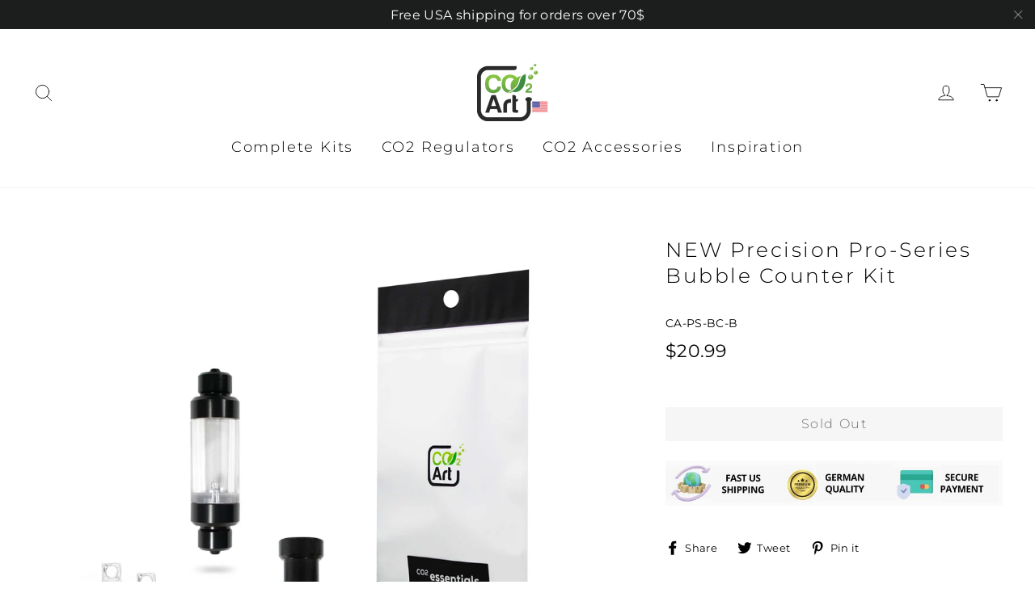

--- FILE ---
content_type: text/html; charset=utf-8
request_url: https://www.co2art.us/collections/co2-accessories/products/precision-pro-series-bubble-counter
body_size: 51511
content:
<!doctype html>
<html class="no-js" lang="en">
<head>
<meta name="google-site-verification" content="bZVpTEMBHAKnDJQZLoiRaVaPdy1tYwiVxUaF4-kJUG0" />
 


<link rel="preload" as="image" href="//www.co2art.us/cdn/shop/products/CA-PS-BC-B_1000x.jpg?v=1615376513">




<link rel="preconnect" href="//fonts.shopifycdn.com/" crossorigin>
<link rel="preconnect" href="//cdn.shopify.com/" crossorigin>
<link rel="preconnect" href="//v.shopify.com/" crossorigin>
<link rel="dns-prefetch" href="//www.co2art.us" crossorigin>
<link rel="dns-prefetch" href="//co2art-us.myshopify.com" crossorigin>
<link rel="dns-prefetch" href="//cdn.shopify.com" crossorigin>
<link rel="dns-prefetch" href="//v.shopify.com" crossorigin>
<link rel="dns-prefetch" href="//fonts.shopifycdn.com" crossorigin>
  <script>
  YETT_BLACKLIST = [/smile/,/privy/,/reamaze/,/stamped/,/omnisnippet1/]
  !function(t,e){"object"==typeof exports&&"undefined"!=typeof module?e(exports):"function"==typeof define&&define.amd?define(["exports"],e):e(t.yett={})}(this,function(t){"use strict";var e={blacklist:window.YETT_BLACKLIST,whitelist:window.YETT_WHITELIST},r={blacklisted:[]},n=function(t,r){return t&&(!r||"javascript/blocked"!==r)&&(!e.blacklist||e.blacklist.some(function(e){return e.test(t)}))&&(!e.whitelist||e.whitelist.every(function(e){return!e.test(t)}))},i=function(t){var r=t.getAttribute("src");return e.blacklist&&e.blacklist.every(function(t){return!t.test(r)})||e.whitelist&&e.whitelist.some(function(t){return t.test(r)})},c=new MutationObserver(function(t){t.forEach(function(t){for(var e=t.addedNodes,i=function(t){var i=e[t];if(1===i.nodeType&&"SCRIPT"===i.tagName){var c=i.src,o=i.type;if(n(c,o)){r.blacklisted.push(i.cloneNode()),i.type="javascript/blocked";i.addEventListener("beforescriptexecute",function t(e){"javascript/blocked"===i.getAttribute("type")&&e.preventDefault(),i.removeEventListener("beforescriptexecute",t)}),i.parentElement.removeChild(i)}}},c=0;c<e.length;c++)i(c)})});c.observe(document.documentElement,{childList:!0,subtree:!0});var o=document.createElement;document.createElement=function(){for(var t=arguments.length,e=Array(t),r=0;r<t;r++)e[r]=arguments[r];if("script"!==e[0].toLowerCase())return o.bind(document).apply(void 0,e);var i=o.bind(document).apply(void 0,e),c=i.setAttribute.bind(i);return Object.defineProperties(i,{src:{get:function(){return i.getAttribute("src")},set:function(t){return n(t,i.type)&&c("type","javascript/blocked"),c("src",t),!0}},type:{set:function(t){var e=n(i.src,i.type)?"javascript/blocked":t;return c("type",e),!0}}}),i.setAttribute=function(t,e){"type"===t||"src"===t?i[t]=e:HTMLScriptElement.prototype.setAttribute.call(i,t,e)},i};var l=function(t){if(Array.isArray(t)){for(var e=0,r=Array(t.length);e<t.length;e++)r[e]=t[e];return r}return Array.from(t)},a=new RegExp("[|\\{}()[\\]^$+*?.]","g");t.unblock=function(){for(var t=arguments.length,n=Array(t),o=0;o<t;o++)n[o]=arguments[o];n.length<1?(e.blacklist=[],e.whitelist=[]):(e.blacklist&&(e.blacklist=e.blacklist.filter(function(t){return n.every(function(e){return!t.test(e)})})),e.whitelist&&(e.whitelist=[].concat(l(e.whitelist),l(n.map(function(t){var r=".*"+t.replace(a,"\\$&")+".*";return e.whitelist.find(function(t){return t.toString()===r.toString()})?null:new RegExp(r)}).filter(Boolean)))));for(var s=document.querySelectorAll('script[type="javascript/blocked"]'),u=0;u<s.length;u++){var p=s[u];i(p)&&(p.type="application/javascript",r.blacklisted.push(p),p.parentElement.removeChild(p))}var d=0;[].concat(l(r.blacklisted)).forEach(function(t,e){if(i(t)){var n=document.createElement("script");n.setAttribute("src",t.src),n.setAttribute("type","application/javascript"),document.head.appendChild(n),r.blacklisted.splice(e-d,1),d++}}),e.blacklist&&e.blacklist.length<1&&c.disconnect()},Object.defineProperty(t,"__esModule",{value:!0})});
</script>

 

<meta name="smart-seo-integrated" content="true" /><title>NEW Precision Pro-Series Bubble Counter Kit</title>
<meta name="description" content="New Precision Pro-Series Bubble Counter Kit Our new Pro-Series bubble counter. The only bubble counter on the market for inline and regulator installation." />
<meta name="smartseo-keyword" content="" />
<meta name="smartseo-timestamp" content="16512406306163495" />
<!--JSON-LD data generated by Smart SEO-->
<script type="application/ld+json">
    {
        "@context": "https://schema.org/",
        "@type": "Product",
        "gtin13": "5060386348979",
        "productId": "5060386348979",
        "url": "https://www.co2art.us/products/precision-pro-series-bubble-counter",
        "name": "NEW Precision Pro-Series Bubble Counter Kit",
        "image": "https://www.co2art.us/cdn/shop/products/CA-PS-BC-B.jpg?v=1615376513",
        "description": "New Precision Pro-Series Bubble Counter Kit Our new Pro-Series bubble counter. The only bubble counter on the market for inline and regulator installation.",
        "brand": {
            "@type": "Brand",
            "name": "CO2Art"
        },
        "sku": "CA-PS-BC-B",
        "weight": "0.07lb",
        "offers": [
            {
                "@type": "Offer",
                "gtin13": "5060386348979",
                "priceCurrency": "USD",
                "price": "20.99",
                "priceValidUntil": "2026-04-17",
                "availability": "https://schema.org/OutOfStock",
                "itemCondition": "https://schema.org/NewCondition",
                "sku": "CA-PS-BC-B",
                "url": "https://www.co2art.us/products/precision-pro-series-bubble-counter?variant=39267623338066",
                "seller": {
                    "@type": "Organization",
                    "name": "CO2Art.us"
                }
            }]
    }
</script><!--JSON-LD data generated by Smart SEO-->
<script type="application/ld+json">
    {
        "@context": "https://schema.org",
        "@type": "BreadcrumbList",
        "itemListElement": [
            {
                "@type": "ListItem",
                "position": 1,
                "item": {
                    "@type": "Website",
                    "@id": "https://www.co2art.us",
                    "name": "Home"
                }
            },
            {
                "@type": "ListItem",
                "position": 2,
                "item": {
                    "@type": "CollectionPage",
                    "@id": "https://www.co2art.us/collections/co2-accessories",
                    "name": "CO2 Accessories"
                }
            },
            {
                "@type": "ListItem",
                "position": 3,
                "item": {
                    "@type": "WebPage",
                    "@id": "https://www.co2art.us/collections/co2-accessories/products/precision-pro-series-bubble-counter",
                    "name": "NEW Precision Pro-Series Bubble Counter Kit"
                }
            }
        ]
    }
</script>
<!--JSON-LD data generated by Smart SEO-->
<script type="application/ld+json">
    {
        "@context": "https://schema.org",
        "@type": "Organization",
        "name": "CO2Art.us",
        "url": "https://www.co2art.us",
        "description": "The brand you can trust - CO2Art provides a wide range of Aquarium CO2 System, co2 regulator, co2 diffusers, and co2 aquarium accessories for planted tanks and aquascape.",
        "logo": "https://cdn.shopify.com/s/files/1/0866/3140/files/CO2Art_logo500x500.png?v=1651239648",
        "image": "https://cdn.shopify.com/s/files/1/0866/3140/files/CO2Art_logo500x500.png?v=1651239648",
        "sameAs": ["https://www.facebook.com/co2art.us/","https://www.instagram.com/co2art_us","https://www.youtube.com/channel/UCIAcVGJegkhAr7oWrWnv-1Q"]
    }
</script><!-- Google Tag Manager -->
<script>(function(w,d,s,l,i){w[l]=w[l]||[];w[l].push({'gtm.start':
new Date().getTime(),event:'gtm.js'});var f=d.getElementsByTagName(s)[0],
j=d.createElement(s),dl=l!='dataLayer'?'&l='+l:'';j.async=true;j.src=
'https://www.googletagmanager.com/gtm.js?id='+i+dl;f.parentNode.insertBefore(j,f);
})(window,document,'script','dataLayer','GTM-T6GHV2C');</script>
<!-- End Google Tag Manager -->

  <meta charset="utf-8">
  <meta http-equiv="X-UA-Compatible" content="IE=edge,chrome=1">
  <meta name="viewport" content="width=device-width,initial-scale=1">
  <meta name="theme-color" content="#111111">
  
  
	<link rel="canonical" href="https://www.co2art.us/products/precision-pro-series-bubble-counter" />
  
  
  <meta name="format-detection" content="telephone=no">

  
<link rel="shortcut icon" href="//www.co2art.us/cdn/shop/files/CO2Art_logo200_32x32.png?v=1614291125" type="image/png" /><meta property="og:site_name" content="CO2Art.us">
  <meta property="og:url" content="https://www.co2art.us/products/precision-pro-series-bubble-counter">
  <meta property="og:title" content="NEW Precision Pro-Series Bubble Counter Kit">
  <meta property="og:type" content="product">
  <meta property="og:description" content="Our innovative New Precision Bubble Counter Kit allows you to position the device depending on your personal needs! This useful device allows the user to estimate the amount of CO2 being injected into the tank by counting bubbles in the chamber per minute. It’s an absolute must-have for any aquarium with a pressurized "><meta property="og:price:amount" content="20.99">
    <meta property="og:price:currency" content="USD"><meta property="og:image" content="http://www.co2art.us/cdn/shop/products/CA-PS-BC-B_1200x630.jpg?v=1615376513">
  <meta property="og:image:secure_url" content="https://www.co2art.us/cdn/shop/products/CA-PS-BC-B_1200x630.jpg?v=1615376513">
  <meta name="twitter:site" content="@">
  <meta name="twitter:card" content="summary_large_image">
  <meta name="twitter:title" content="NEW Precision Pro-Series Bubble Counter Kit">
  <meta name="twitter:description" content="Our innovative New Precision Bubble Counter Kit allows you to position the device depending on your personal needs! This useful device allows the user to estimate the amount of CO2 being injected into the tank by counting bubbles in the chamber per minute. It’s an absolute must-have for any aquarium with a pressurized ">


  <style data-shopify>
  @font-face {
  font-family: Montserrat;
  font-weight: 300;
  font-style: normal;
  src: url("//www.co2art.us/cdn/fonts/montserrat/montserrat_n3.29e699231893fd243e1620595067294bb067ba2a.woff2") format("woff2"),
       url("//www.co2art.us/cdn/fonts/montserrat/montserrat_n3.64ed56f012a53c08a49d49bd7e0c8d2f46119150.woff") format("woff");
}

  @font-face {
  font-family: Montserrat;
  font-weight: 300;
  font-style: normal;
  src: url("//www.co2art.us/cdn/fonts/montserrat/montserrat_n3.29e699231893fd243e1620595067294bb067ba2a.woff2") format("woff2"),
       url("//www.co2art.us/cdn/fonts/montserrat/montserrat_n3.64ed56f012a53c08a49d49bd7e0c8d2f46119150.woff") format("woff");
}


  @font-face {
  font-family: Montserrat;
  font-weight: 400;
  font-style: normal;
  src: url("//www.co2art.us/cdn/fonts/montserrat/montserrat_n4.81949fa0ac9fd2021e16436151e8eaa539321637.woff2") format("woff2"),
       url("//www.co2art.us/cdn/fonts/montserrat/montserrat_n4.a6c632ca7b62da89c3594789ba828388aac693fe.woff") format("woff");
}

  @font-face {
  font-family: Montserrat;
  font-weight: 300;
  font-style: italic;
  src: url("//www.co2art.us/cdn/fonts/montserrat/montserrat_i3.9cfee8ab0b9b229ed9a7652dff7d786e45a01df2.woff2") format("woff2"),
       url("//www.co2art.us/cdn/fonts/montserrat/montserrat_i3.68df04ba4494b4612ed6f9bf46b6c06246fa2fa4.woff") format("woff");
}

  @font-face {
  font-family: Montserrat;
  font-weight: 400;
  font-style: italic;
  src: url("//www.co2art.us/cdn/fonts/montserrat/montserrat_i4.5a4ea298b4789e064f62a29aafc18d41f09ae59b.woff2") format("woff2"),
       url("//www.co2art.us/cdn/fonts/montserrat/montserrat_i4.072b5869c5e0ed5b9d2021e4c2af132e16681ad2.woff") format("woff");
}

</style>

  <link href="//www.co2art.us/cdn/shop/t/79/assets/theme.scss.css?v=182122046562844862711738080579" rel="stylesheet" type="text/css" media="all" />

  <script>
    document.documentElement.className = document.documentElement.className.replace('no-js', 'js');

    window.theme = window.theme || {};
    theme.strings = {
      addToCart: "Add to cart",
      soldOut: "Sold Out",
      unavailable: "Unavailable",
      stockLabel: "[count] in stock",
      cartSavings: "You're saving [savings]",
      cartEmpty: "Your cart is currently empty.",
      cartTermsConfirmation: "You must agree with the terms and conditions of sales to check out"
    };
    theme.settings = {
      dynamicVariantsEnable: true,
      dynamicVariantType: "button",
      cartType: "page",
      moneyFormat: "${{amount}}",
      quickView: false,
      themeVersion: "3.6.1"
    };
  </script>

  <script>window.performance && window.performance.mark && window.performance.mark('shopify.content_for_header.start');</script><meta name="google-site-verification" content="ES_IFOpd05a4RTRjN6TZcDDGcp3J1ELFvPHaY9-qDCI">
<meta name="facebook-domain-verification" content="7uy8axmmmgo16fz45yf6mtki38jg6n">
<meta id="shopify-digital-wallet" name="shopify-digital-wallet" content="/8663140/digital_wallets/dialog">
<meta name="shopify-checkout-api-token" content="1d1b4bd0d87c1fc144149ae8d0690420">
<link rel="alternate" type="application/json+oembed" href="https://www.co2art.us/products/precision-pro-series-bubble-counter.oembed">
<script async="async" src="/checkouts/internal/preloads.js?locale=en-US"></script>
<link rel="preconnect" href="https://shop.app" crossorigin="anonymous">
<script async="async" src="https://shop.app/checkouts/internal/preloads.js?locale=en-US&shop_id=8663140" crossorigin="anonymous"></script>
<script id="apple-pay-shop-capabilities" type="application/json">{"shopId":8663140,"countryCode":"US","currencyCode":"USD","merchantCapabilities":["supports3DS"],"merchantId":"gid:\/\/shopify\/Shop\/8663140","merchantName":"CO2Art.us","requiredBillingContactFields":["postalAddress","email","phone"],"requiredShippingContactFields":["postalAddress","email","phone"],"shippingType":"shipping","supportedNetworks":["visa","masterCard","amex","discover","elo","jcb"],"total":{"type":"pending","label":"CO2Art.us","amount":"1.00"},"shopifyPaymentsEnabled":true,"supportsSubscriptions":true}</script>
<script id="shopify-features" type="application/json">{"accessToken":"1d1b4bd0d87c1fc144149ae8d0690420","betas":["rich-media-storefront-analytics"],"domain":"www.co2art.us","predictiveSearch":true,"shopId":8663140,"locale":"en"}</script>
<script>var Shopify = Shopify || {};
Shopify.shop = "co2art-us.myshopify.com";
Shopify.locale = "en";
Shopify.currency = {"active":"USD","rate":"1.0"};
Shopify.country = "US";
Shopify.theme = {"name":"MeroxIO Optimized 06-01 | popup from search engine","id":126258446418,"schema_name":"Motion","schema_version":"3.6.1","theme_store_id":847,"role":"main"};
Shopify.theme.handle = "null";
Shopify.theme.style = {"id":null,"handle":null};
Shopify.cdnHost = "www.co2art.us/cdn";
Shopify.routes = Shopify.routes || {};
Shopify.routes.root = "/";</script>
<script type="module">!function(o){(o.Shopify=o.Shopify||{}).modules=!0}(window);</script>
<script>!function(o){function n(){var o=[];function n(){o.push(Array.prototype.slice.apply(arguments))}return n.q=o,n}var t=o.Shopify=o.Shopify||{};t.loadFeatures=n(),t.autoloadFeatures=n()}(window);</script>
<script>
  window.ShopifyPay = window.ShopifyPay || {};
  window.ShopifyPay.apiHost = "shop.app\/pay";
  window.ShopifyPay.redirectState = null;
</script>
<script id="shop-js-analytics" type="application/json">{"pageType":"product"}</script>
<script defer="defer" async type="module" src="//www.co2art.us/cdn/shopifycloud/shop-js/modules/v2/client.init-shop-cart-sync_C5BV16lS.en.esm.js"></script>
<script defer="defer" async type="module" src="//www.co2art.us/cdn/shopifycloud/shop-js/modules/v2/chunk.common_CygWptCX.esm.js"></script>
<script type="module">
  await import("//www.co2art.us/cdn/shopifycloud/shop-js/modules/v2/client.init-shop-cart-sync_C5BV16lS.en.esm.js");
await import("//www.co2art.us/cdn/shopifycloud/shop-js/modules/v2/chunk.common_CygWptCX.esm.js");

  window.Shopify.SignInWithShop?.initShopCartSync?.({"fedCMEnabled":true,"windoidEnabled":true});

</script>
<script defer="defer" async type="module" src="//www.co2art.us/cdn/shopifycloud/shop-js/modules/v2/client.payment-terms_CZxnsJam.en.esm.js"></script>
<script defer="defer" async type="module" src="//www.co2art.us/cdn/shopifycloud/shop-js/modules/v2/chunk.common_CygWptCX.esm.js"></script>
<script defer="defer" async type="module" src="//www.co2art.us/cdn/shopifycloud/shop-js/modules/v2/chunk.modal_D71HUcav.esm.js"></script>
<script type="module">
  await import("//www.co2art.us/cdn/shopifycloud/shop-js/modules/v2/client.payment-terms_CZxnsJam.en.esm.js");
await import("//www.co2art.us/cdn/shopifycloud/shop-js/modules/v2/chunk.common_CygWptCX.esm.js");
await import("//www.co2art.us/cdn/shopifycloud/shop-js/modules/v2/chunk.modal_D71HUcav.esm.js");

  
</script>
<script>
  window.Shopify = window.Shopify || {};
  if (!window.Shopify.featureAssets) window.Shopify.featureAssets = {};
  window.Shopify.featureAssets['shop-js'] = {"shop-cart-sync":["modules/v2/client.shop-cart-sync_ZFArdW7E.en.esm.js","modules/v2/chunk.common_CygWptCX.esm.js"],"init-fed-cm":["modules/v2/client.init-fed-cm_CmiC4vf6.en.esm.js","modules/v2/chunk.common_CygWptCX.esm.js"],"shop-button":["modules/v2/client.shop-button_tlx5R9nI.en.esm.js","modules/v2/chunk.common_CygWptCX.esm.js"],"shop-cash-offers":["modules/v2/client.shop-cash-offers_DOA2yAJr.en.esm.js","modules/v2/chunk.common_CygWptCX.esm.js","modules/v2/chunk.modal_D71HUcav.esm.js"],"init-windoid":["modules/v2/client.init-windoid_sURxWdc1.en.esm.js","modules/v2/chunk.common_CygWptCX.esm.js"],"shop-toast-manager":["modules/v2/client.shop-toast-manager_ClPi3nE9.en.esm.js","modules/v2/chunk.common_CygWptCX.esm.js"],"init-shop-email-lookup-coordinator":["modules/v2/client.init-shop-email-lookup-coordinator_B8hsDcYM.en.esm.js","modules/v2/chunk.common_CygWptCX.esm.js"],"init-shop-cart-sync":["modules/v2/client.init-shop-cart-sync_C5BV16lS.en.esm.js","modules/v2/chunk.common_CygWptCX.esm.js"],"avatar":["modules/v2/client.avatar_BTnouDA3.en.esm.js"],"pay-button":["modules/v2/client.pay-button_FdsNuTd3.en.esm.js","modules/v2/chunk.common_CygWptCX.esm.js"],"init-customer-accounts":["modules/v2/client.init-customer-accounts_DxDtT_ad.en.esm.js","modules/v2/client.shop-login-button_C5VAVYt1.en.esm.js","modules/v2/chunk.common_CygWptCX.esm.js","modules/v2/chunk.modal_D71HUcav.esm.js"],"init-shop-for-new-customer-accounts":["modules/v2/client.init-shop-for-new-customer-accounts_ChsxoAhi.en.esm.js","modules/v2/client.shop-login-button_C5VAVYt1.en.esm.js","modules/v2/chunk.common_CygWptCX.esm.js","modules/v2/chunk.modal_D71HUcav.esm.js"],"shop-login-button":["modules/v2/client.shop-login-button_C5VAVYt1.en.esm.js","modules/v2/chunk.common_CygWptCX.esm.js","modules/v2/chunk.modal_D71HUcav.esm.js"],"init-customer-accounts-sign-up":["modules/v2/client.init-customer-accounts-sign-up_CPSyQ0Tj.en.esm.js","modules/v2/client.shop-login-button_C5VAVYt1.en.esm.js","modules/v2/chunk.common_CygWptCX.esm.js","modules/v2/chunk.modal_D71HUcav.esm.js"],"shop-follow-button":["modules/v2/client.shop-follow-button_Cva4Ekp9.en.esm.js","modules/v2/chunk.common_CygWptCX.esm.js","modules/v2/chunk.modal_D71HUcav.esm.js"],"checkout-modal":["modules/v2/client.checkout-modal_BPM8l0SH.en.esm.js","modules/v2/chunk.common_CygWptCX.esm.js","modules/v2/chunk.modal_D71HUcav.esm.js"],"lead-capture":["modules/v2/client.lead-capture_Bi8yE_yS.en.esm.js","modules/v2/chunk.common_CygWptCX.esm.js","modules/v2/chunk.modal_D71HUcav.esm.js"],"shop-login":["modules/v2/client.shop-login_D6lNrXab.en.esm.js","modules/v2/chunk.common_CygWptCX.esm.js","modules/v2/chunk.modal_D71HUcav.esm.js"],"payment-terms":["modules/v2/client.payment-terms_CZxnsJam.en.esm.js","modules/v2/chunk.common_CygWptCX.esm.js","modules/v2/chunk.modal_D71HUcav.esm.js"]};
</script>
<script>(function() {
  var isLoaded = false;
  function asyncLoad() {
    if (isLoaded) return;
    isLoaded = true;
    var urls = ["\/\/shopify.privy.com\/widget.js?shop=co2art-us.myshopify.com","https:\/\/files-shpf.mageworx.com\/groupedproducts\/source.js?mw_groupedproducts_t=1768685328\u0026shop=co2art-us.myshopify.com","\/\/cdn.shopify.com\/proxy\/e20152253e44de511ffa52ee077186eb43c6da2af7e8ddaf53bc7b6923d0e5f0\/api.goaffpro.com\/loader.js?shop=co2art-us.myshopify.com\u0026sp-cache-control=cHVibGljLCBtYXgtYWdlPTkwMA","\/\/cdn.shopify.com\/proxy\/e64c6477969b9489fe7b948a0e551a1075aa945930429071db16a16ed6494a86\/shopify-script-tags.s3.eu-west-1.amazonaws.com\/smartseo\/instantpage.js?shop=co2art-us.myshopify.com\u0026sp-cache-control=cHVibGljLCBtYXgtYWdlPTkwMA","\/\/cdn.shopify.com\/proxy\/798c24c421f1968f68f905b4e656f814fea74c8bc040dfa7a0496583c7d47a88\/storage.googleapis.com\/adnabu-shopify\/online-store\/e9d37fb95a104dbdaef7ada31710235643.min.js?shop=co2art-us.myshopify.com\u0026sp-cache-control=cHVibGljLCBtYXgtYWdlPTkwMA","https:\/\/media.receiptful.com\/scripts\/shopify.js?shop=co2art-us.myshopify.com"];
    for (var i = 0; i < urls.length; i++) {
      var s = document.createElement('script');
      s.type = 'text/javascript';
      s.async = true;
      s.src = urls[i];
      var x = document.getElementsByTagName('script')[0];
      x.parentNode.insertBefore(s, x);
    }
  };
  if(window.attachEvent) {
    window.attachEvent('onload', asyncLoad);
  } else {
    window.addEventListener('load', asyncLoad, false);
  }
})();</script>
<script id="__st">var __st={"a":8663140,"offset":-25200,"reqid":"e48092aa-f662-477f-85d3-af61ee05919e-1768688976","pageurl":"www.co2art.us\/collections\/co2-accessories\/products\/precision-pro-series-bubble-counter","u":"27f57b3b86ea","p":"product","rtyp":"product","rid":6547472220242};</script>
<script>window.ShopifyPaypalV4VisibilityTracking = true;</script>
<script id="captcha-bootstrap">!function(){'use strict';const t='contact',e='account',n='new_comment',o=[[t,t],['blogs',n],['comments',n],[t,'customer']],c=[[e,'customer_login'],[e,'guest_login'],[e,'recover_customer_password'],[e,'create_customer']],r=t=>t.map((([t,e])=>`form[action*='/${t}']:not([data-nocaptcha='true']) input[name='form_type'][value='${e}']`)).join(','),a=t=>()=>t?[...document.querySelectorAll(t)].map((t=>t.form)):[];function s(){const t=[...o],e=r(t);return a(e)}const i='password',u='form_key',d=['recaptcha-v3-token','g-recaptcha-response','h-captcha-response',i],f=()=>{try{return window.sessionStorage}catch{return}},m='__shopify_v',_=t=>t.elements[u];function p(t,e,n=!1){try{const o=window.sessionStorage,c=JSON.parse(o.getItem(e)),{data:r}=function(t){const{data:e,action:n}=t;return t[m]||n?{data:e,action:n}:{data:t,action:n}}(c);for(const[e,n]of Object.entries(r))t.elements[e]&&(t.elements[e].value=n);n&&o.removeItem(e)}catch(o){console.error('form repopulation failed',{error:o})}}const l='form_type',E='cptcha';function T(t){t.dataset[E]=!0}const w=window,h=w.document,L='Shopify',v='ce_forms',y='captcha';let A=!1;((t,e)=>{const n=(g='f06e6c50-85a8-45c8-87d0-21a2b65856fe',I='https://cdn.shopify.com/shopifycloud/storefront-forms-hcaptcha/ce_storefront_forms_captcha_hcaptcha.v1.5.2.iife.js',D={infoText:'Protected by hCaptcha',privacyText:'Privacy',termsText:'Terms'},(t,e,n)=>{const o=w[L][v],c=o.bindForm;if(c)return c(t,g,e,D).then(n);var r;o.q.push([[t,g,e,D],n]),r=I,A||(h.body.append(Object.assign(h.createElement('script'),{id:'captcha-provider',async:!0,src:r})),A=!0)});var g,I,D;w[L]=w[L]||{},w[L][v]=w[L][v]||{},w[L][v].q=[],w[L][y]=w[L][y]||{},w[L][y].protect=function(t,e){n(t,void 0,e),T(t)},Object.freeze(w[L][y]),function(t,e,n,w,h,L){const[v,y,A,g]=function(t,e,n){const i=e?o:[],u=t?c:[],d=[...i,...u],f=r(d),m=r(i),_=r(d.filter((([t,e])=>n.includes(e))));return[a(f),a(m),a(_),s()]}(w,h,L),I=t=>{const e=t.target;return e instanceof HTMLFormElement?e:e&&e.form},D=t=>v().includes(t);t.addEventListener('submit',(t=>{const e=I(t);if(!e)return;const n=D(e)&&!e.dataset.hcaptchaBound&&!e.dataset.recaptchaBound,o=_(e),c=g().includes(e)&&(!o||!o.value);(n||c)&&t.preventDefault(),c&&!n&&(function(t){try{if(!f())return;!function(t){const e=f();if(!e)return;const n=_(t);if(!n)return;const o=n.value;o&&e.removeItem(o)}(t);const e=Array.from(Array(32),(()=>Math.random().toString(36)[2])).join('');!function(t,e){_(t)||t.append(Object.assign(document.createElement('input'),{type:'hidden',name:u})),t.elements[u].value=e}(t,e),function(t,e){const n=f();if(!n)return;const o=[...t.querySelectorAll(`input[type='${i}']`)].map((({name:t})=>t)),c=[...d,...o],r={};for(const[a,s]of new FormData(t).entries())c.includes(a)||(r[a]=s);n.setItem(e,JSON.stringify({[m]:1,action:t.action,data:r}))}(t,e)}catch(e){console.error('failed to persist form',e)}}(e),e.submit())}));const S=(t,e)=>{t&&!t.dataset[E]&&(n(t,e.some((e=>e===t))),T(t))};for(const o of['focusin','change'])t.addEventListener(o,(t=>{const e=I(t);D(e)&&S(e,y())}));const B=e.get('form_key'),M=e.get(l),P=B&&M;t.addEventListener('DOMContentLoaded',(()=>{const t=y();if(P)for(const e of t)e.elements[l].value===M&&p(e,B);[...new Set([...A(),...v().filter((t=>'true'===t.dataset.shopifyCaptcha))])].forEach((e=>S(e,t)))}))}(h,new URLSearchParams(w.location.search),n,t,e,['guest_login'])})(!0,!0)}();</script>
<script integrity="sha256-4kQ18oKyAcykRKYeNunJcIwy7WH5gtpwJnB7kiuLZ1E=" data-source-attribution="shopify.loadfeatures" defer="defer" src="//www.co2art.us/cdn/shopifycloud/storefront/assets/storefront/load_feature-a0a9edcb.js" crossorigin="anonymous"></script>
<script crossorigin="anonymous" defer="defer" src="//www.co2art.us/cdn/shopifycloud/storefront/assets/shopify_pay/storefront-65b4c6d7.js?v=20250812"></script>
<script data-source-attribution="shopify.dynamic_checkout.dynamic.init">var Shopify=Shopify||{};Shopify.PaymentButton=Shopify.PaymentButton||{isStorefrontPortableWallets:!0,init:function(){window.Shopify.PaymentButton.init=function(){};var t=document.createElement("script");t.src="https://www.co2art.us/cdn/shopifycloud/portable-wallets/latest/portable-wallets.en.js",t.type="module",document.head.appendChild(t)}};
</script>
<script data-source-attribution="shopify.dynamic_checkout.buyer_consent">
  function portableWalletsHideBuyerConsent(e){var t=document.getElementById("shopify-buyer-consent"),n=document.getElementById("shopify-subscription-policy-button");t&&n&&(t.classList.add("hidden"),t.setAttribute("aria-hidden","true"),n.removeEventListener("click",e))}function portableWalletsShowBuyerConsent(e){var t=document.getElementById("shopify-buyer-consent"),n=document.getElementById("shopify-subscription-policy-button");t&&n&&(t.classList.remove("hidden"),t.removeAttribute("aria-hidden"),n.addEventListener("click",e))}window.Shopify?.PaymentButton&&(window.Shopify.PaymentButton.hideBuyerConsent=portableWalletsHideBuyerConsent,window.Shopify.PaymentButton.showBuyerConsent=portableWalletsShowBuyerConsent);
</script>
<script data-source-attribution="shopify.dynamic_checkout.cart.bootstrap">document.addEventListener("DOMContentLoaded",(function(){function t(){return document.querySelector("shopify-accelerated-checkout-cart, shopify-accelerated-checkout")}if(t())Shopify.PaymentButton.init();else{new MutationObserver((function(e,n){t()&&(Shopify.PaymentButton.init(),n.disconnect())})).observe(document.body,{childList:!0,subtree:!0})}}));
</script>
<link id="shopify-accelerated-checkout-styles" rel="stylesheet" media="screen" href="https://www.co2art.us/cdn/shopifycloud/portable-wallets/latest/accelerated-checkout-backwards-compat.css" crossorigin="anonymous">
<style id="shopify-accelerated-checkout-cart">
        #shopify-buyer-consent {
  margin-top: 1em;
  display: inline-block;
  width: 100%;
}

#shopify-buyer-consent.hidden {
  display: none;
}

#shopify-subscription-policy-button {
  background: none;
  border: none;
  padding: 0;
  text-decoration: underline;
  font-size: inherit;
  cursor: pointer;
}

#shopify-subscription-policy-button::before {
  box-shadow: none;
}

      </style>

<script>window.performance && window.performance.mark && window.performance.mark('shopify.content_for_header.end');</script>

  
  <script src="//www.co2art.us/cdn/shop/t/79/assets/vendor.js" defer="defer"></script>



  

  
  <script src="//www.co2art.us/cdn/shop/t/79/assets/theme.js?v=13526519090555932391764572057" defer="defer"></script>


<style>

  form.merox-ATC-btn .btn {
    margin: 1rem auto;
    width: 100%;
    border-radius: 5px;
}
.grid-product__meta {
    min-height: 120px;
}
  .custom-badges img {
    display: block;
    margin: 1.5rem 0 0 0;
}
    
    @media(max-width:767px){
    .grid-product__meta {
    min-height: 175px;
    }
    }
    
    
</style>
<!-- BEGIN app block: shopify://apps/smart-seo/blocks/smartseo/7b0a6064-ca2e-4392-9a1d-8c43c942357b --><meta name="smart-seo-integrated" content="true" /><!-- metatagsSavedToSEOFields:  --><!-- BEGIN app snippet: smartseo.custom.schemas.jsonld --><!-- END app snippet --><!-- BEGIN app snippet: smartseo.product.metatags --><!-- product_seo_template_metafield:  --><title>NEW Precision Pro-Series Bubble Counter Kit</title>
<meta name="description" content="New Precision Pro-Series Bubble Counter Kit Our new Pro-Series bubble counter. The only bubble counter on the market for inline and regulator installation." />
<meta name="smartseo-timestamp" content="16512406306163495" /><!-- END app snippet --><!-- BEGIN app snippet: smartseo.product.jsonld -->


<!--JSON-LD data generated by Smart SEO-->
<script type="application/ld+json">
    {
        "@context": "https://schema.org/",
        "@type":"Product",
        "productId": "5060386348979",
        "gtin13": "5060386348979",
        "url": "https://www.co2art.us/products/precision-pro-series-bubble-counter",
        "name": "NEW Precision Pro-Series Bubble Counter Kit",
        "image": "https://www.co2art.us/cdn/shop/products/CA-PS-BC-B.jpg?v=1615376513",
        "description": "Our innovative New Precision Bubble Counter Kit allows you to position the device depending on your personal needs!This useful device allows the user to estimate the amount of CO2 being injected into the tank by counting bubbles in the chamber per minute. It’s an absolute must-have for any aquari...",
        "brand": {
            "@type": "Brand",
            "name": "CO2Art"
        },
        "mpn": "5060386348979",
        "weight": "0.07lb","offers": [
                    {
                        "@type": "Offer",
                        "gtin13": "5060386348979",
                        "priceCurrency": "USD",
                        "price": "20.99",
                        "priceValidUntil": "2026-04-17",
                        "availability": "https://schema.org/OutOfStock",
                        "itemCondition": "https://schema.org/NewCondition",
                        "sku": "CA-PS-BC-B",
                        "url": "https://www.co2art.us/products/precision-pro-series-bubble-counter?variant=39267623338066",
                        "seller": {
    "@context": "https://schema.org",
    "@type": "Organization",
    "name": "CO2Art.us",
    "description": "The brand you can trust - CO2Art provides a wide range of Aquarium CO2 System, co2 regulator, co2 diffusers, and co2 aquarium accessories for planted tanks and aquascape.",
    "logo": "https://cdn.shopify.com/s/files/1/0866/3140/files/CO2Art_logo500x500.png?v=1651239648",
    "image": "https://cdn.shopify.com/s/files/1/0866/3140/files/CO2Art_logo500x500.png?v=1651239648"}
                    }
        ]}
</script><!-- END app snippet --><!-- BEGIN app snippet: smartseo.breadcrumbs.jsonld --><!--JSON-LD data generated by Smart SEO-->
<script type="application/ld+json">
    {
        "@context": "https://schema.org",
        "@type": "BreadcrumbList",
        "itemListElement": [
            {
                "@type": "ListItem",
                "position": 1,
                "item": {
                    "@type": "Website",
                    "@id": "https://www.co2art.us",
                    "name": "Home"
                }
            },
            {
                "@type": "ListItem",
                "position": 2,
                "item": {
                    "@type": "CollectionPage",
                    "@id": "https://www.co2art.us/collections/co2-accessories",
                    "name": "CO2 Accessories"
                }
            },
            {
                "@type": "ListItem",
                "position": 3,
                "item": {
                    "@type": "WebPage",
                    "@id": "https://www.co2art.us/collections/co2-accessories/products/precision-pro-series-bubble-counter",
                    "name": "NEW Precision Pro-Series Bubble Counter Kit"
                }
            }
        ]
    }
</script><!-- END app snippet --><!-- END app block --><!-- BEGIN app block: shopify://apps/oxi-social-login/blocks/social-login-embed/24ad60bc-8f09-42fa-807e-e5eda0fdae17 -->


<script>
    
        var vt = 763256;
    
        var oxi_data_scheme = 'light';
        if (document.querySelector('html').hasAttribute('data-scheme')) {
            oxi_data_scheme = document.querySelector('html').getAttribute('data-scheme');
        }
    function wfete(selector) {
    return new Promise(resolve => {
    if (document.querySelector(selector)) {
      return resolve(document.querySelector(selector));
    }

    const observer = new MutationObserver(() => {
      if (document.querySelector(selector)) {
        resolve(document.querySelector(selector));
        observer.disconnect();
      }
    });

    observer.observe(document.body, {
      subtree: true,
      childList: true,
    });
    });
  }
  async function oxi_init() {
    const data = await getOConfig();
  }
  function getOConfig() {
    var script = document.createElement('script');
    script.src = '//social-login.oxiapps.com/init.json?shop=co2art-us.myshopify.com&vt='+vt+'&callback=jQuery111004090950169811405_1543664809199';
    script.setAttribute('rel','nofollow');
    document.head.appendChild(script);
  }
  function jQuery111004090950169811405_1543664809199(p) {
        var shop_locale = "";
        if (typeof Shopify !== 'undefined' && typeof Shopify.locale !== 'undefined') {
            shop_locale = "&locale="+Shopify.locale;
    }
    if (p.m == "1") {
      if (typeof oxi_initialized === 'undefined') {
        var oxi_initialized = true;
        //vt = parseInt(p.v);
        vt = parseInt(vt);

                var elem = document.createElement("link");
                elem.setAttribute("type", "text/css");
                elem.setAttribute("rel", "stylesheet");
                elem.setAttribute("href", "https://cdn.shopify.com/extensions/019a9bbf-e6d9-7768-bf83-c108720b519c/embedded-social-login-54/assets/remodal.css");
                document.getElementsByTagName("head")[0].appendChild(elem);


        var newScript = document.createElement('script');
        newScript.type = 'text/javascript';
        newScript.src = 'https://cdn.shopify.com/extensions/019a9bbf-e6d9-7768-bf83-c108720b519c/embedded-social-login-54/assets/osl.min.js';
        document.getElementsByTagName('head')[0].appendChild(newScript);
      }
    } else {
      const intervalID = setInterval(() => {
        if (document.querySelector('body')) {
            clearInterval(intervalID);

            opa = ['form[action*="account/login"]', 'form[action$="account"]'];
            opa.forEach(e => {
                wfete(e).then(element => {
                    if (typeof oxi_initialized === 'undefined') {
                        var oxi_initialized = true;
                        console.log("Oxi Social Login Initialized");
                        if (p.i == 'y') {
                            var list = document.querySelectorAll(e);
                            var oxi_list_length = 0;
                            if (list.length > 0) {
                                //oxi_list_length = 3;
                                oxi_list_length = list.length;
                            }
                            for(var osli1 = 0; osli1 < oxi_list_length; osli1++) {
                                if (list[osli1].querySelector('[value="guest_login"]')) {
                                } else {
                                if ( list[osli1].querySelectorAll('.oxi-social-login').length <= 0 && list[osli1].querySelectorAll('.oxi_social_wrapper').length <= 0 ) {
                                    var osl_checkout_url = '';
                                    if (list[osli1].querySelector('[name="checkout_url"]') !== null) {
                                        osl_checkout_url = '&osl_checkout_url='+list[osli1].querySelector('[name="checkout_url"]').value;
                                    }
                                    osl_checkout_url = osl_checkout_url.replace(/<[^>]*>/g, '').trim();
                                    list[osli1].insertAdjacentHTML(p.p, '<div class="oxi_social_wrapper" style="'+p.c+'"><iframe id="social_login_frame" class="social_login_frame" title="Social Login" src="https://social-login.oxiapps.com/widget?site='+p.s+'&vt='+vt+shop_locale+osl_checkout_url+'&scheme='+oxi_data_scheme+'" style="width:100%;max-width:100%;padding-top:0px;margin-bottom:5px;border:0px;height:'+p.h+'px;" scrolling=no></iframe></div>');
                                }
                                }
                            }
                        }
                    }
                });
            });

            wfete('#oxi-social-login').then(element => {
                document.getElementById('oxi-social-login').innerHTML="<iframe id='social_login_frame' class='social_login_frame' title='Social Login' src='https://social-login.oxiapps.com/widget?site="+p.s+"&vt="+vt+shop_locale+"&scheme="+oxi_data_scheme+"' style='width:100%;max-width:100%;padding-top:0px;margin-bottom:5px;border:0px;height:"+p.h+"px;' scrolling=no></iframe>";
            });
            wfete('.oxi-social-login').then(element => {
                var oxi_elms = document.querySelectorAll(".oxi-social-login");
                oxi_elms.forEach((oxi_elm) => {
                            oxi_elm.innerHTML="<iframe id='social_login_frame' class='social_login_frame' title='Social Login' src='https://social-login.oxiapps.com/widget?site="+p.s+"&vt="+vt+shop_locale+"&scheme="+oxi_data_scheme+"' style='width:100%;max-width:100%;padding-top:0px;margin-bottom:5px;border:0px;height:"+p.h+"px;' scrolling=no></iframe>";
                });
            });
        }
      }, 100);
    }

    var o_resized = false;
    var oxi_response = function(event) {
      if (event.origin+'/'=="https://social-login.oxiapps.com/") {
                if (event.data.action == "loaded") {
                    event.source.postMessage({
                        action:'getParentUrl',parentUrl: window.location.href+''
                    },"*");
                }

        var message = event.data+'';
        var key = message.split(':')[0];
        var value = message.split(':')[1];
        if (key=="height") {
          var oxi_iframe = document.getElementById('social_login_frame');
          if (oxi_iframe && !o_resized) {
            o_resized = true;
            oxi_iframe.style.height = value + "px";
          }
        }
      }
    };
    if (window.addEventListener) {
      window.addEventListener('message', oxi_response, false);
    } else {
      window.attachEvent("onmessage", oxi_response);
    }
  }
  oxi_init();
</script>


<!-- END app block --><!-- BEGIN app block: shopify://apps/mw-bundle-builder/blocks/app-embed-block/5bcb1a6d-53b5-4d9c-b4f9-19f6620da62b --><mw-offers-dialog></mw-offers-dialog>

<!-- BEGIN app snippet: helper --><link rel="preload" href="https://cdn.shopify.com/extensions/019bbccf-b809-715d-98d8-b5fa1a11b1e9/bundleroot-354/assets/theme.css" as="style" onload="this.onload=null;this.rel='stylesheet'"><script type="application/json" id="mwMarketingOffersBundleItems">{  }
</script><script type="application/json" id="mwMarketingOffersOfferItems">[]
</script>

<script>if (Object.keys({  }).length > 0) {
    fetch('/cart/update.js?app=mwsmoffers', {
      method: 'POST',
      headers: {
        'Content-Type': 'application/json'
      },
      body: JSON.stringify({
        updates: {  }
      })
    });
  }
</script>



<!-- END app snippet -->
<!-- BEGIN app snippet: demo-offers -->
<!-- END app snippet -->
<!-- BEGIN app snippet: build-your-offer --> 

  
  
  <script>
    (function() {
      const config = null;

      if (!config || !config.settings) {
        console.error("mws_bundle: config or config.settings not found.");
      }
  
      const settings = config.settings;
  
      const locale = Shopify.locale;
      const regex = /^([a-zA-Z]+)\-[a-zA-Z]+/;
      const shortLocale = locale.match(regex)?.[1];
  
      let translations = null;
  
      for (let key in settings.translations) {
        if (key === locale) {
          translations = settings.translations[key];
          break;
        }
  
        if (key === shortLocale) {
          translations = settings.translations[key];
        }
      }
  
      if (translations === null) {
        translations = settings.translations.en;
      };

      window.mwBuildOffer = {
        isWrapperAvailable: false,
        offerId: "",
        initialData: {
          productsPerCategory: 10,
          products: [ 
             
          ],
        },
        script: "https:\/\/cdn.shopify.com\/extensions\/019bbccf-b809-715d-98d8-b5fa1a11b1e9\/bundleroot-354\/assets\/build-offer.js",
        collectionCounts: [],
        storefrontToken: null?.token || null,
        variantId: 39267623338066,
        country: Shopify.country,
        marketId: 211419218,
        
      }

      
    })()
  </script><!-- END app snippet -->

<style>
  @font-face {
  font-family: Inter;
  font-weight: 400;
  font-style: normal;
  font-display: swap;
  src: url("//www.co2art.us/cdn/fonts/inter/inter_n4.b2a3f24c19b4de56e8871f609e73ca7f6d2e2bb9.woff2") format("woff2"),
       url("//www.co2art.us/cdn/fonts/inter/inter_n4.af8052d517e0c9ffac7b814872cecc27ae1fa132.woff") format("woff");
}

  @font-face {
  font-family: Inter;
  font-weight: 700;
  font-style: normal;
  font-display: swap;
  src: url("//www.co2art.us/cdn/fonts/inter/inter_n7.02711e6b374660cfc7915d1afc1c204e633421e4.woff2") format("woff2"),
       url("//www.co2art.us/cdn/fonts/inter/inter_n7.6dab87426f6b8813070abd79972ceaf2f8d3b012.woff") format("woff");
}

</style>

<script>
  window.mwMarketingOffersHelper = window.mwMarketingOffersHelper || {};

  mwMarketingOffersHelper.theme = `
    :host {
      --text-primary-color: #1A1C1D;
      --text-secondary-color: #7C8488;
      --stars-background-color: #FFD749;
      --positive-text-color: #00AB2D;
      --negative-text-color: #E51C00;
      --input-control-text-color: #1A1C1D;
      --input-control-background-color: #FFFFFF;
      --primary-button-background-color: #1A1C1D;
      --primary-button-text-color: #FFFFFF;
      --divider-background-color: #EBEBEB;
      --plus-icon-color: #1A1C1D;
      --volume-title-color: #7c8488;
      --volume-discount-bage-text-color: #420000;
      --volume-discount-bage-background-color: #fdd8d8;
      --volume-selected-state-color: #1773b0;
      --volume-selected-state-background-color: #f4f8fb;
      --volume-free-gifts-background-color: #f6f6f6;
      --bogo-discount-bage-background-color: #fdd8d8;
      --bogo-discount-bage-text-color: #420000;
      --font-family: Inter, sans-serif;
      --heading-font-size: 20px;
      --body-font-size: 16px;
    }`;

  mwMarketingOffersHelper.themeAppSettings = {
    volume: {
      layoutStyle: `vertical`
    }
  }
</script>



<script type="module" defer="defer" src="https://cdn.shopify.com/extensions/019bbccf-b809-715d-98d8-b5fa1a11b1e9/bundleroot-354/assets/common.js"></script>


  <script type="module" defer src="https://cdn.shopify.com/extensions/019bbccf-b809-715d-98d8-b5fa1a11b1e9/bundleroot-354/assets/marketing-offers.js"></script>



<!-- END app block --><!-- BEGIN app block: shopify://apps/reamaze-live-chat-helpdesk/blocks/reamaze-config/ef7a830c-d722-47c6-883b-11db06c95733 -->

  <script type="text/javascript" async src="https://cdn.reamaze.com/assets/reamaze-loader.js"></script>

  <script type="text/javascript">
    var _support = _support || { 'ui': {}, 'user': {} };
    _support.account = 'co2art';
  </script>

  

  
    <!-- reamaze_embeddable_6261_s -->
<!-- Embeddable - CO2Art.us Chat -->
<script type="text/javascript">
  var _support = _support || { 'ui': {}, 'user': {} };
  _support['account'] = 'co2art';
  _support['ui']['contactMode'] = 'anonymous';
  _support['ui']['enableKb'] = 'true';
  _support['ui']['styles'] = {
    widgetColor: 'rgb(43, 123, 0)',
    gradient: true,
  };
  _support['ui']['widget'] = {
    icon: 'chat',
    label: {
      text: 'Let us know if you have any questions! &#128522;',
      mode: "prompt-3",
      delay: 5,
      duration: 5,
    },
    position: 'bottom-right',
  };
  _support['apps'] = {
    recentConversations: {},
    faq: {"enabled":true},
    orders: {"enabled":true,"enable_notes":true}
  };
</script>
<!-- reamaze_embeddable_6261_e -->

  





<!-- END app block --><!-- BEGIN app block: shopify://apps/retargeting-for-google/blocks/script-block/a7e9a0a9-e2ad-4582-8cee-19ef96b598c0 --><script async src="https://storage.googleapis.com/adnabu-shopify/app-embed-block/adwords-remarketing/co2art-us.myshopify.com.min.js"></script>

<!-- END app block --><script src="https://cdn.shopify.com/extensions/019bc7e9-d98c-71e0-bb25-69de9349bf29/smile-io-266/assets/smile-loader.js" type="text/javascript" defer="defer"></script>
<script src="https://cdn.shopify.com/extensions/af05172c-7706-4bca-b3fd-bcc4ad13ad5f/recently-4/assets/recently.min.js" type="text/javascript" defer="defer"></script>
<link href="https://cdn.shopify.com/extensions/af05172c-7706-4bca-b3fd-bcc4ad13ad5f/recently-4/assets/recently.css" rel="stylesheet" type="text/css" media="all">
<link href="https://monorail-edge.shopifysvc.com" rel="dns-prefetch">
<script>(function(){if ("sendBeacon" in navigator && "performance" in window) {try {var session_token_from_headers = performance.getEntriesByType('navigation')[0].serverTiming.find(x => x.name == '_s').description;} catch {var session_token_from_headers = undefined;}var session_cookie_matches = document.cookie.match(/_shopify_s=([^;]*)/);var session_token_from_cookie = session_cookie_matches && session_cookie_matches.length === 2 ? session_cookie_matches[1] : "";var session_token = session_token_from_headers || session_token_from_cookie || "";function handle_abandonment_event(e) {var entries = performance.getEntries().filter(function(entry) {return /monorail-edge.shopifysvc.com/.test(entry.name);});if (!window.abandonment_tracked && entries.length === 0) {window.abandonment_tracked = true;var currentMs = Date.now();var navigation_start = performance.timing.navigationStart;var payload = {shop_id: 8663140,url: window.location.href,navigation_start,duration: currentMs - navigation_start,session_token,page_type: "product"};window.navigator.sendBeacon("https://monorail-edge.shopifysvc.com/v1/produce", JSON.stringify({schema_id: "online_store_buyer_site_abandonment/1.1",payload: payload,metadata: {event_created_at_ms: currentMs,event_sent_at_ms: currentMs}}));}}window.addEventListener('pagehide', handle_abandonment_event);}}());</script>
<script id="web-pixels-manager-setup">(function e(e,d,r,n,o){if(void 0===o&&(o={}),!Boolean(null===(a=null===(i=window.Shopify)||void 0===i?void 0:i.analytics)||void 0===a?void 0:a.replayQueue)){var i,a;window.Shopify=window.Shopify||{};var t=window.Shopify;t.analytics=t.analytics||{};var s=t.analytics;s.replayQueue=[],s.publish=function(e,d,r){return s.replayQueue.push([e,d,r]),!0};try{self.performance.mark("wpm:start")}catch(e){}var l=function(){var e={modern:/Edge?\/(1{2}[4-9]|1[2-9]\d|[2-9]\d{2}|\d{4,})\.\d+(\.\d+|)|Firefox\/(1{2}[4-9]|1[2-9]\d|[2-9]\d{2}|\d{4,})\.\d+(\.\d+|)|Chrom(ium|e)\/(9{2}|\d{3,})\.\d+(\.\d+|)|(Maci|X1{2}).+ Version\/(15\.\d+|(1[6-9]|[2-9]\d|\d{3,})\.\d+)([,.]\d+|)( \(\w+\)|)( Mobile\/\w+|) Safari\/|Chrome.+OPR\/(9{2}|\d{3,})\.\d+\.\d+|(CPU[ +]OS|iPhone[ +]OS|CPU[ +]iPhone|CPU IPhone OS|CPU iPad OS)[ +]+(15[._]\d+|(1[6-9]|[2-9]\d|\d{3,})[._]\d+)([._]\d+|)|Android:?[ /-](13[3-9]|1[4-9]\d|[2-9]\d{2}|\d{4,})(\.\d+|)(\.\d+|)|Android.+Firefox\/(13[5-9]|1[4-9]\d|[2-9]\d{2}|\d{4,})\.\d+(\.\d+|)|Android.+Chrom(ium|e)\/(13[3-9]|1[4-9]\d|[2-9]\d{2}|\d{4,})\.\d+(\.\d+|)|SamsungBrowser\/([2-9]\d|\d{3,})\.\d+/,legacy:/Edge?\/(1[6-9]|[2-9]\d|\d{3,})\.\d+(\.\d+|)|Firefox\/(5[4-9]|[6-9]\d|\d{3,})\.\d+(\.\d+|)|Chrom(ium|e)\/(5[1-9]|[6-9]\d|\d{3,})\.\d+(\.\d+|)([\d.]+$|.*Safari\/(?![\d.]+ Edge\/[\d.]+$))|(Maci|X1{2}).+ Version\/(10\.\d+|(1[1-9]|[2-9]\d|\d{3,})\.\d+)([,.]\d+|)( \(\w+\)|)( Mobile\/\w+|) Safari\/|Chrome.+OPR\/(3[89]|[4-9]\d|\d{3,})\.\d+\.\d+|(CPU[ +]OS|iPhone[ +]OS|CPU[ +]iPhone|CPU IPhone OS|CPU iPad OS)[ +]+(10[._]\d+|(1[1-9]|[2-9]\d|\d{3,})[._]\d+)([._]\d+|)|Android:?[ /-](13[3-9]|1[4-9]\d|[2-9]\d{2}|\d{4,})(\.\d+|)(\.\d+|)|Mobile Safari.+OPR\/([89]\d|\d{3,})\.\d+\.\d+|Android.+Firefox\/(13[5-9]|1[4-9]\d|[2-9]\d{2}|\d{4,})\.\d+(\.\d+|)|Android.+Chrom(ium|e)\/(13[3-9]|1[4-9]\d|[2-9]\d{2}|\d{4,})\.\d+(\.\d+|)|Android.+(UC? ?Browser|UCWEB|U3)[ /]?(15\.([5-9]|\d{2,})|(1[6-9]|[2-9]\d|\d{3,})\.\d+)\.\d+|SamsungBrowser\/(5\.\d+|([6-9]|\d{2,})\.\d+)|Android.+MQ{2}Browser\/(14(\.(9|\d{2,})|)|(1[5-9]|[2-9]\d|\d{3,})(\.\d+|))(\.\d+|)|K[Aa][Ii]OS\/(3\.\d+|([4-9]|\d{2,})\.\d+)(\.\d+|)/},d=e.modern,r=e.legacy,n=navigator.userAgent;return n.match(d)?"modern":n.match(r)?"legacy":"unknown"}(),u="modern"===l?"modern":"legacy",c=(null!=n?n:{modern:"",legacy:""})[u],f=function(e){return[e.baseUrl,"/wpm","/b",e.hashVersion,"modern"===e.buildTarget?"m":"l",".js"].join("")}({baseUrl:d,hashVersion:r,buildTarget:u}),m=function(e){var d=e.version,r=e.bundleTarget,n=e.surface,o=e.pageUrl,i=e.monorailEndpoint;return{emit:function(e){var a=e.status,t=e.errorMsg,s=(new Date).getTime(),l=JSON.stringify({metadata:{event_sent_at_ms:s},events:[{schema_id:"web_pixels_manager_load/3.1",payload:{version:d,bundle_target:r,page_url:o,status:a,surface:n,error_msg:t},metadata:{event_created_at_ms:s}}]});if(!i)return console&&console.warn&&console.warn("[Web Pixels Manager] No Monorail endpoint provided, skipping logging."),!1;try{return self.navigator.sendBeacon.bind(self.navigator)(i,l)}catch(e){}var u=new XMLHttpRequest;try{return u.open("POST",i,!0),u.setRequestHeader("Content-Type","text/plain"),u.send(l),!0}catch(e){return console&&console.warn&&console.warn("[Web Pixels Manager] Got an unhandled error while logging to Monorail."),!1}}}}({version:r,bundleTarget:l,surface:e.surface,pageUrl:self.location.href,monorailEndpoint:e.monorailEndpoint});try{o.browserTarget=l,function(e){var d=e.src,r=e.async,n=void 0===r||r,o=e.onload,i=e.onerror,a=e.sri,t=e.scriptDataAttributes,s=void 0===t?{}:t,l=document.createElement("script"),u=document.querySelector("head"),c=document.querySelector("body");if(l.async=n,l.src=d,a&&(l.integrity=a,l.crossOrigin="anonymous"),s)for(var f in s)if(Object.prototype.hasOwnProperty.call(s,f))try{l.dataset[f]=s[f]}catch(e){}if(o&&l.addEventListener("load",o),i&&l.addEventListener("error",i),u)u.appendChild(l);else{if(!c)throw new Error("Did not find a head or body element to append the script");c.appendChild(l)}}({src:f,async:!0,onload:function(){if(!function(){var e,d;return Boolean(null===(d=null===(e=window.Shopify)||void 0===e?void 0:e.analytics)||void 0===d?void 0:d.initialized)}()){var d=window.webPixelsManager.init(e)||void 0;if(d){var r=window.Shopify.analytics;r.replayQueue.forEach((function(e){var r=e[0],n=e[1],o=e[2];d.publishCustomEvent(r,n,o)})),r.replayQueue=[],r.publish=d.publishCustomEvent,r.visitor=d.visitor,r.initialized=!0}}},onerror:function(){return m.emit({status:"failed",errorMsg:"".concat(f," has failed to load")})},sri:function(e){var d=/^sha384-[A-Za-z0-9+/=]+$/;return"string"==typeof e&&d.test(e)}(c)?c:"",scriptDataAttributes:o}),m.emit({status:"loading"})}catch(e){m.emit({status:"failed",errorMsg:(null==e?void 0:e.message)||"Unknown error"})}}})({shopId: 8663140,storefrontBaseUrl: "https://www.co2art.us",extensionsBaseUrl: "https://extensions.shopifycdn.com/cdn/shopifycloud/web-pixels-manager",monorailEndpoint: "https://monorail-edge.shopifysvc.com/unstable/produce_batch",surface: "storefront-renderer",enabledBetaFlags: ["2dca8a86"],webPixelsConfigList: [{"id":"406093906","configuration":"{\"shop\":\"co2art-us.myshopify.com\",\"cookie_duration\":\"604800\"}","eventPayloadVersion":"v1","runtimeContext":"STRICT","scriptVersion":"a2e7513c3708f34b1f617d7ce88f9697","type":"APP","apiClientId":2744533,"privacyPurposes":["ANALYTICS","MARKETING"],"dataSharingAdjustments":{"protectedCustomerApprovalScopes":["read_customer_address","read_customer_email","read_customer_name","read_customer_personal_data","read_customer_phone"]}},{"id":"331186258","configuration":"{\"config\":\"{\\\"pixel_id\\\":\\\"G-YPLEMFF2W9\\\",\\\"target_country\\\":\\\"US\\\",\\\"gtag_events\\\":[{\\\"type\\\":\\\"search\\\",\\\"action_label\\\":[\\\"G-YPLEMFF2W9\\\",\\\"AW-747426331\\\/q_2QCOXUwcUBEJuks-QC\\\"]},{\\\"type\\\":\\\"begin_checkout\\\",\\\"action_label\\\":[\\\"G-YPLEMFF2W9\\\",\\\"AW-747426331\\\/zUS2COLUwcUBEJuks-QC\\\"]},{\\\"type\\\":\\\"view_item\\\",\\\"action_label\\\":[\\\"G-YPLEMFF2W9\\\",\\\"AW-747426331\\\/6LAeCNzUwcUBEJuks-QC\\\",\\\"MC-3503P2RBSG\\\"]},{\\\"type\\\":\\\"purchase\\\",\\\"action_label\\\":[\\\"G-YPLEMFF2W9\\\",\\\"AW-747426331\\\/6DkHCNnUwcUBEJuks-QC\\\",\\\"MC-3503P2RBSG\\\"]},{\\\"type\\\":\\\"page_view\\\",\\\"action_label\\\":[\\\"G-YPLEMFF2W9\\\",\\\"AW-747426331\\\/7pZyCNbUwcUBEJuks-QC\\\",\\\"MC-3503P2RBSG\\\"]},{\\\"type\\\":\\\"add_payment_info\\\",\\\"action_label\\\":[\\\"G-YPLEMFF2W9\\\",\\\"AW-747426331\\\/GbB2COjUwcUBEJuks-QC\\\"]},{\\\"type\\\":\\\"add_to_cart\\\",\\\"action_label\\\":[\\\"G-YPLEMFF2W9\\\",\\\"AW-747426331\\\/w7EUCN_UwcUBEJuks-QC\\\"]}],\\\"enable_monitoring_mode\\\":false}\"}","eventPayloadVersion":"v1","runtimeContext":"OPEN","scriptVersion":"b2a88bafab3e21179ed38636efcd8a93","type":"APP","apiClientId":1780363,"privacyPurposes":[],"dataSharingAdjustments":{"protectedCustomerApprovalScopes":["read_customer_address","read_customer_email","read_customer_name","read_customer_personal_data","read_customer_phone"]}},{"id":"112459858","configuration":"{\"pixel_id\":\"927531504621778\",\"pixel_type\":\"facebook_pixel\",\"metaapp_system_user_token\":\"-\"}","eventPayloadVersion":"v1","runtimeContext":"OPEN","scriptVersion":"ca16bc87fe92b6042fbaa3acc2fbdaa6","type":"APP","apiClientId":2329312,"privacyPurposes":["ANALYTICS","MARKETING","SALE_OF_DATA"],"dataSharingAdjustments":{"protectedCustomerApprovalScopes":["read_customer_address","read_customer_email","read_customer_name","read_customer_personal_data","read_customer_phone"]}},{"id":"shopify-app-pixel","configuration":"{}","eventPayloadVersion":"v1","runtimeContext":"STRICT","scriptVersion":"0450","apiClientId":"shopify-pixel","type":"APP","privacyPurposes":["ANALYTICS","MARKETING"]},{"id":"shopify-custom-pixel","eventPayloadVersion":"v1","runtimeContext":"LAX","scriptVersion":"0450","apiClientId":"shopify-pixel","type":"CUSTOM","privacyPurposes":["ANALYTICS","MARKETING"]}],isMerchantRequest: false,initData: {"shop":{"name":"CO2Art.us","paymentSettings":{"currencyCode":"USD"},"myshopifyDomain":"co2art-us.myshopify.com","countryCode":"US","storefrontUrl":"https:\/\/www.co2art.us"},"customer":null,"cart":null,"checkout":null,"productVariants":[{"price":{"amount":20.99,"currencyCode":"USD"},"product":{"title":"NEW Precision Pro-Series Bubble Counter Kit","vendor":"CO2Art","id":"6547472220242","untranslatedTitle":"NEW Precision Pro-Series Bubble Counter Kit","url":"\/products\/precision-pro-series-bubble-counter","type":"Accessories"},"id":"39267623338066","image":{"src":"\/\/www.co2art.us\/cdn\/shop\/products\/CA-PS-BC-B.jpg?v=1615376513"},"sku":"CA-PS-BC-B","title":"Default Title","untranslatedTitle":"Default Title"}],"purchasingCompany":null},},"https://www.co2art.us/cdn","fcfee988w5aeb613cpc8e4bc33m6693e112",{"modern":"","legacy":""},{"shopId":"8663140","storefrontBaseUrl":"https:\/\/www.co2art.us","extensionBaseUrl":"https:\/\/extensions.shopifycdn.com\/cdn\/shopifycloud\/web-pixels-manager","surface":"storefront-renderer","enabledBetaFlags":"[\"2dca8a86\"]","isMerchantRequest":"false","hashVersion":"fcfee988w5aeb613cpc8e4bc33m6693e112","publish":"custom","events":"[[\"page_viewed\",{}],[\"product_viewed\",{\"productVariant\":{\"price\":{\"amount\":20.99,\"currencyCode\":\"USD\"},\"product\":{\"title\":\"NEW Precision Pro-Series Bubble Counter Kit\",\"vendor\":\"CO2Art\",\"id\":\"6547472220242\",\"untranslatedTitle\":\"NEW Precision Pro-Series Bubble Counter Kit\",\"url\":\"\/products\/precision-pro-series-bubble-counter\",\"type\":\"Accessories\"},\"id\":\"39267623338066\",\"image\":{\"src\":\"\/\/www.co2art.us\/cdn\/shop\/products\/CA-PS-BC-B.jpg?v=1615376513\"},\"sku\":\"CA-PS-BC-B\",\"title\":\"Default Title\",\"untranslatedTitle\":\"Default Title\"}}]]"});</script><script>
  window.ShopifyAnalytics = window.ShopifyAnalytics || {};
  window.ShopifyAnalytics.meta = window.ShopifyAnalytics.meta || {};
  window.ShopifyAnalytics.meta.currency = 'USD';
  var meta = {"product":{"id":6547472220242,"gid":"gid:\/\/shopify\/Product\/6547472220242","vendor":"CO2Art","type":"Accessories","handle":"precision-pro-series-bubble-counter","variants":[{"id":39267623338066,"price":2099,"name":"NEW Precision Pro-Series Bubble Counter Kit","public_title":null,"sku":"CA-PS-BC-B"}],"remote":false},"page":{"pageType":"product","resourceType":"product","resourceId":6547472220242,"requestId":"e48092aa-f662-477f-85d3-af61ee05919e-1768688976"}};
  for (var attr in meta) {
    window.ShopifyAnalytics.meta[attr] = meta[attr];
  }
</script>
<script class="analytics">
  (function () {
    var customDocumentWrite = function(content) {
      var jquery = null;

      if (window.jQuery) {
        jquery = window.jQuery;
      } else if (window.Checkout && window.Checkout.$) {
        jquery = window.Checkout.$;
      }

      if (jquery) {
        jquery('body').append(content);
      }
    };

    var hasLoggedConversion = function(token) {
      if (token) {
        return document.cookie.indexOf('loggedConversion=' + token) !== -1;
      }
      return false;
    }

    var setCookieIfConversion = function(token) {
      if (token) {
        var twoMonthsFromNow = new Date(Date.now());
        twoMonthsFromNow.setMonth(twoMonthsFromNow.getMonth() + 2);

        document.cookie = 'loggedConversion=' + token + '; expires=' + twoMonthsFromNow;
      }
    }

    var trekkie = window.ShopifyAnalytics.lib = window.trekkie = window.trekkie || [];
    if (trekkie.integrations) {
      return;
    }
    trekkie.methods = [
      'identify',
      'page',
      'ready',
      'track',
      'trackForm',
      'trackLink'
    ];
    trekkie.factory = function(method) {
      return function() {
        var args = Array.prototype.slice.call(arguments);
        args.unshift(method);
        trekkie.push(args);
        return trekkie;
      };
    };
    for (var i = 0; i < trekkie.methods.length; i++) {
      var key = trekkie.methods[i];
      trekkie[key] = trekkie.factory(key);
    }
    trekkie.load = function(config) {
      trekkie.config = config || {};
      trekkie.config.initialDocumentCookie = document.cookie;
      var first = document.getElementsByTagName('script')[0];
      var script = document.createElement('script');
      script.type = 'text/javascript';
      script.onerror = function(e) {
        var scriptFallback = document.createElement('script');
        scriptFallback.type = 'text/javascript';
        scriptFallback.onerror = function(error) {
                var Monorail = {
      produce: function produce(monorailDomain, schemaId, payload) {
        var currentMs = new Date().getTime();
        var event = {
          schema_id: schemaId,
          payload: payload,
          metadata: {
            event_created_at_ms: currentMs,
            event_sent_at_ms: currentMs
          }
        };
        return Monorail.sendRequest("https://" + monorailDomain + "/v1/produce", JSON.stringify(event));
      },
      sendRequest: function sendRequest(endpointUrl, payload) {
        // Try the sendBeacon API
        if (window && window.navigator && typeof window.navigator.sendBeacon === 'function' && typeof window.Blob === 'function' && !Monorail.isIos12()) {
          var blobData = new window.Blob([payload], {
            type: 'text/plain'
          });

          if (window.navigator.sendBeacon(endpointUrl, blobData)) {
            return true;
          } // sendBeacon was not successful

        } // XHR beacon

        var xhr = new XMLHttpRequest();

        try {
          xhr.open('POST', endpointUrl);
          xhr.setRequestHeader('Content-Type', 'text/plain');
          xhr.send(payload);
        } catch (e) {
          console.log(e);
        }

        return false;
      },
      isIos12: function isIos12() {
        return window.navigator.userAgent.lastIndexOf('iPhone; CPU iPhone OS 12_') !== -1 || window.navigator.userAgent.lastIndexOf('iPad; CPU OS 12_') !== -1;
      }
    };
    Monorail.produce('monorail-edge.shopifysvc.com',
      'trekkie_storefront_load_errors/1.1',
      {shop_id: 8663140,
      theme_id: 126258446418,
      app_name: "storefront",
      context_url: window.location.href,
      source_url: "//www.co2art.us/cdn/s/trekkie.storefront.cd680fe47e6c39ca5d5df5f0a32d569bc48c0f27.min.js"});

        };
        scriptFallback.async = true;
        scriptFallback.src = '//www.co2art.us/cdn/s/trekkie.storefront.cd680fe47e6c39ca5d5df5f0a32d569bc48c0f27.min.js';
        first.parentNode.insertBefore(scriptFallback, first);
      };
      script.async = true;
      script.src = '//www.co2art.us/cdn/s/trekkie.storefront.cd680fe47e6c39ca5d5df5f0a32d569bc48c0f27.min.js';
      first.parentNode.insertBefore(script, first);
    };
    trekkie.load(
      {"Trekkie":{"appName":"storefront","development":false,"defaultAttributes":{"shopId":8663140,"isMerchantRequest":null,"themeId":126258446418,"themeCityHash":"6913731328248217171","contentLanguage":"en","currency":"USD","eventMetadataId":"c5712a31-70d0-49db-ac2d-9de2e2fefca8"},"isServerSideCookieWritingEnabled":true,"monorailRegion":"shop_domain","enabledBetaFlags":["65f19447"]},"Session Attribution":{},"S2S":{"facebookCapiEnabled":true,"source":"trekkie-storefront-renderer","apiClientId":580111}}
    );

    var loaded = false;
    trekkie.ready(function() {
      if (loaded) return;
      loaded = true;

      window.ShopifyAnalytics.lib = window.trekkie;

      var originalDocumentWrite = document.write;
      document.write = customDocumentWrite;
      try { window.ShopifyAnalytics.merchantGoogleAnalytics.call(this); } catch(error) {};
      document.write = originalDocumentWrite;

      window.ShopifyAnalytics.lib.page(null,{"pageType":"product","resourceType":"product","resourceId":6547472220242,"requestId":"e48092aa-f662-477f-85d3-af61ee05919e-1768688976","shopifyEmitted":true});

      var match = window.location.pathname.match(/checkouts\/(.+)\/(thank_you|post_purchase)/)
      var token = match? match[1]: undefined;
      if (!hasLoggedConversion(token)) {
        setCookieIfConversion(token);
        window.ShopifyAnalytics.lib.track("Viewed Product",{"currency":"USD","variantId":39267623338066,"productId":6547472220242,"productGid":"gid:\/\/shopify\/Product\/6547472220242","name":"NEW Precision Pro-Series Bubble Counter Kit","price":"20.99","sku":"CA-PS-BC-B","brand":"CO2Art","variant":null,"category":"Accessories","nonInteraction":true,"remote":false},undefined,undefined,{"shopifyEmitted":true});
      window.ShopifyAnalytics.lib.track("monorail:\/\/trekkie_storefront_viewed_product\/1.1",{"currency":"USD","variantId":39267623338066,"productId":6547472220242,"productGid":"gid:\/\/shopify\/Product\/6547472220242","name":"NEW Precision Pro-Series Bubble Counter Kit","price":"20.99","sku":"CA-PS-BC-B","brand":"CO2Art","variant":null,"category":"Accessories","nonInteraction":true,"remote":false,"referer":"https:\/\/www.co2art.us\/collections\/co2-accessories\/products\/precision-pro-series-bubble-counter"});
      }
    });


        var eventsListenerScript = document.createElement('script');
        eventsListenerScript.async = true;
        eventsListenerScript.src = "//www.co2art.us/cdn/shopifycloud/storefront/assets/shop_events_listener-3da45d37.js";
        document.getElementsByTagName('head')[0].appendChild(eventsListenerScript);

})();</script>
  <script>
  if (!window.ga || (window.ga && typeof window.ga !== 'function')) {
    window.ga = function ga() {
      (window.ga.q = window.ga.q || []).push(arguments);
      if (window.Shopify && window.Shopify.analytics && typeof window.Shopify.analytics.publish === 'function') {
        window.Shopify.analytics.publish("ga_stub_called", {}, {sendTo: "google_osp_migration"});
      }
      console.error("Shopify's Google Analytics stub called with:", Array.from(arguments), "\nSee https://help.shopify.com/manual/promoting-marketing/pixels/pixel-migration#google for more information.");
    };
    if (window.Shopify && window.Shopify.analytics && typeof window.Shopify.analytics.publish === 'function') {
      window.Shopify.analytics.publish("ga_stub_initialized", {}, {sendTo: "google_osp_migration"});
    }
  }
</script>
<script
  defer
  src="https://www.co2art.us/cdn/shopifycloud/perf-kit/shopify-perf-kit-3.0.4.min.js"
  data-application="storefront-renderer"
  data-shop-id="8663140"
  data-render-region="gcp-us-central1"
  data-page-type="product"
  data-theme-instance-id="126258446418"
  data-theme-name="Motion"
  data-theme-version="3.6.1"
  data-monorail-region="shop_domain"
  data-resource-timing-sampling-rate="10"
  data-shs="true"
  data-shs-beacon="true"
  data-shs-export-with-fetch="true"
  data-shs-logs-sample-rate="1"
  data-shs-beacon-endpoint="https://www.co2art.us/api/collect"
></script>
</head>

<body class="template-product" data-transitions="false">

  
  
            
              


  
  <script type="text/javascript">if(typeof isGwHelperLoaded==='undefined'){(function(){var HE_DOMAIN=localStorage.getItem('ssw_debug_domain');if(!HE_DOMAIN){HE_DOMAIN='https://app.growave.io'}var GW_IS_DEV=localStorage.getItem('ssw_debug');if(!GW_IS_DEV){GW_IS_DEV=0}if(!window.Ssw){Ssw={}}function isReadyStatus(){return typeof ssw==="function"&&window.gwPolyfillsLoaded}function sswRun(application){if(isReadyStatus()){setTimeout(function(){application(ssw)},0)}else{var _loadSswLib=setInterval(function(){if(isReadyStatus()){clearInterval(_loadSswLib);application(ssw)}},30)}}var sswApp={default:0,cart_item_count:0,accounts_enabled:1,pageUrls:{wishlist:'/pages/wishlist',profile:'/pages/profile',profileEdit:'/pages/profile-edit',reward:'/pages/reward',referral:'/pages/referral',reviews:'/pages/reviews',reviewShare:'/pages/share-review',instagram:'/pages/shop-instagram',editNotification:'/pages/edit-notifications'},modules:{comment:null,community:null,fave:null,instagram:1,questions:null,review:null,sharing:null,reward:null}};var sswLangs={data:{},add:function(key,value){this.data[key]=value},t:function(key,params){var value=key;if(typeof this.data[key]!=='undefined'){value=this.data[key]}value=(value&&value.indexOf("translation missing:")<0)?value:key;if(params){value=value.replace(/\{\{\s?(\w+)\s?\}\}/g,function(match,variable){return(typeof params[variable]!='undefined')?params[variable]:match})}return value},p:function(key_singular,key_plural,count,params){if(count==1){return this.t(key_singular,params)}else{return this.t(key_plural,params)}}};sswApp.product={"id":6547472220242,"title":"NEW Precision Pro-Series Bubble Counter Kit","handle":"precision-pro-series-bubble-counter","description":"\u003cp\u003e\u003cspan style=\"font-weight: 400;\"\u003eOur innovative New Precision Bubble Counter Kit allows you to position the device depending on your personal needs!\u003c\/span\u003e\u003c\/p\u003e\n\u003cp\u003e\u003cspan style=\"font-weight: 400;\"\u003eThis useful device allows the user to estimate the amount of CO2 being injected into the tank by counting bubbles in the chamber per minute. It’s an absolute must-have for any aquarium with a pressurized CO2 System!\u003c\/span\u003e\u003c\/p\u003e\n\u003cp\u003eThanks to the additional adapter, the bubble counter can be installed directly onto the regulator or used inline. The bubble counter has an M10x1thread and is compatible with all CO2Art Regulators.\u003c\/p\u003e\n\u003cp\u003e\u003cspan style=\"font-weight: 400;\"\u003eFor a safe and firm installation, the Bubble Counter Kit contains two high-quality suction cups to position the bubble counter on the outer side of the aquarium glass.\u003c\/span\u003e\u003c\/p\u003e\n\u003cp\u003e\u003cspan style=\"font-weight: 400;\"\u003eThe bubble counter is equipped with an integrated check valve thus it prevents the backflow flow of water into the regulator. Preventing it from damage.\u003c\/span\u003e\u003c\/p\u003e\n\u003cp\u003e\u003cspan style=\"font-weight: 400;\"\u003eThis excellent CO2 accessory is made of high-quality anti-corrosion metal, making it durable for years to come and always looking good.\u003c\/span\u003e\u003c\/p\u003e\n\u003cp\u003e\u003cb\u003eBubble counter usage\u003c\/b\u003e\u003c\/p\u003e\n\u003cp\u003e\u003cspan style=\"font-weight: 400;\"\u003eTo install the bubble counter correctly, unscrew the cap (upper part) and fill the chamber with \u003c\/span\u003e\u003cb\u003eonly water\u003c\/b\u003e\u003cspan style=\"font-weight: 400;\"\u003e, then fasten the cap firmly. Secure the CO2 tube according to the inlet and outlet indication marks with the screw node.\u003c\/span\u003e\u003c\/p\u003e\n\u003cp\u003e\u003cspan style=\"font-weight: 400;\"\u003eNB: Filling the bubble counter with other liquids is highly not recommended.\u003c\/span\u003e\u003c\/p\u003e","published_at":"2021-03-10T04:53:46-07:00","created_at":"2021-03-10T04:41:20-07:00","vendor":"CO2Art","type":"Accessories","tags":["spo-default","spo-disabled"],"price":2099,"price_min":2099,"price_max":2099,"available":false,"price_varies":false,"compare_at_price":null,"compare_at_price_min":0,"compare_at_price_max":0,"compare_at_price_varies":false,"variants":[{"id":39267623338066,"title":"Default Title","option1":"Default Title","option2":null,"option3":null,"sku":"CA-PS-BC-B","requires_shipping":true,"taxable":true,"featured_image":null,"available":false,"name":"NEW Precision Pro-Series Bubble Counter Kit","public_title":null,"options":["Default Title"],"price":2099,"weight":34,"compare_at_price":null,"inventory_quantity":0,"inventory_management":"shopify","inventory_policy":"deny","barcode":"5060386348979","requires_selling_plan":false,"selling_plan_allocations":[]}],"images":["\/\/www.co2art.us\/cdn\/shop\/products\/CA-PS-BC-B.jpg?v=1615376513"],"featured_image":"\/\/www.co2art.us\/cdn\/shop\/products\/CA-PS-BC-B.jpg?v=1615376513","options":["Title"],"media":[{"alt":null,"id":20276001275986,"position":1,"preview_image":{"aspect_ratio":1.333,"height":1758,"width":2344,"src":"\/\/www.co2art.us\/cdn\/shop\/products\/CA-PS-BC-B.jpg?v=1615376513"},"aspect_ratio":1.333,"height":1758,"media_type":"image","src":"\/\/www.co2art.us\/cdn\/shop\/products\/CA-PS-BC-B.jpg?v=1615376513","width":2344}],"requires_selling_plan":false,"selling_plan_groups":[],"content":"\u003cp\u003e\u003cspan style=\"font-weight: 400;\"\u003eOur innovative New Precision Bubble Counter Kit allows you to position the device depending on your personal needs!\u003c\/span\u003e\u003c\/p\u003e\n\u003cp\u003e\u003cspan style=\"font-weight: 400;\"\u003eThis useful device allows the user to estimate the amount of CO2 being injected into the tank by counting bubbles in the chamber per minute. It’s an absolute must-have for any aquarium with a pressurized CO2 System!\u003c\/span\u003e\u003c\/p\u003e\n\u003cp\u003eThanks to the additional adapter, the bubble counter can be installed directly onto the regulator or used inline. The bubble counter has an M10x1thread and is compatible with all CO2Art Regulators.\u003c\/p\u003e\n\u003cp\u003e\u003cspan style=\"font-weight: 400;\"\u003eFor a safe and firm installation, the Bubble Counter Kit contains two high-quality suction cups to position the bubble counter on the outer side of the aquarium glass.\u003c\/span\u003e\u003c\/p\u003e\n\u003cp\u003e\u003cspan style=\"font-weight: 400;\"\u003eThe bubble counter is equipped with an integrated check valve thus it prevents the backflow flow of water into the regulator. Preventing it from damage.\u003c\/span\u003e\u003c\/p\u003e\n\u003cp\u003e\u003cspan style=\"font-weight: 400;\"\u003eThis excellent CO2 accessory is made of high-quality anti-corrosion metal, making it durable for years to come and always looking good.\u003c\/span\u003e\u003c\/p\u003e\n\u003cp\u003e\u003cb\u003eBubble counter usage\u003c\/b\u003e\u003c\/p\u003e\n\u003cp\u003e\u003cspan style=\"font-weight: 400;\"\u003eTo install the bubble counter correctly, unscrew the cap (upper part) and fill the chamber with \u003c\/span\u003e\u003cb\u003eonly water\u003c\/b\u003e\u003cspan style=\"font-weight: 400;\"\u003e, then fasten the cap firmly. Secure the CO2 tube according to the inlet and outlet indication marks with the screw node.\u003c\/span\u003e\u003c\/p\u003e\n\u003cp\u003e\u003cspan style=\"font-weight: 400;\"\u003eNB: Filling the bubble counter with other liquids is highly not recommended.\u003c\/span\u003e\u003c\/p\u003e"};sswApp.metafield_settings={"cart_count_id":"#cart-count","cart_total_id":"#cart-total"};var sswPublishedLocales={};sswPublishedLocales["en"]={endonym_name:"English",iso_code:"en",name:"English",root_url:"/",primary:true};window.sswRun=sswRun;window.sswApp=sswApp;window.sswPublishedLocales=sswPublishedLocales||{};window.sswLangs=sswLangs;window.HE_DOMAIN=HE_DOMAIN;window.GW_IS_DEV=GW_IS_DEV;window.currency_format="${{amount}}";window.shop_name="CO2Art.us";window.colorSettings="";window.sswProxyUrl="\/apps\/ssw-instagram";window.GW_ASSETS_BASE_URL=window.GW_IS_DEV?HE_DOMAIN+'/public/assets/build/':"https://static.socialshopwave.com/ssw-assets/";window.GW_ASSETS_MANIFEST={};window.GW_ASSETS_MANIFEST={"core.critical.css":"core-215011c021.critical.css","core.critical.js":"core-3b8e1a0d70.critical.js","core.library.js":"core-4485bb0ccb.library.js","core.product_link.js":"core-ce91c52f39.product_link.js","instagram.gallery.css":"instagram-057c4f1aac.gallery.css","instagram.gallery.js":"instagram-5e0f12bfc5.gallery.js","instagram.modal.css":"instagram-dec1f97a32.modal.css","instagram.modal.js":"instagram-85f790989d.modal.js","instagram.slider.lib.js":"instagram-f4b686196a.slider.lib.js","lib.datepicker.css":"lib-6fc1108037.datepicker.css","lib.datepicker.js":"lib-9c5a702486.datepicker.js","lib.dropdown.css":"lib-52591346ba.dropdown.css","lib.dropdown.js":"lib-21b24ea07f.dropdown.js","lib.gw-carousel.js":"lib-dc8ddeb429.gw-carousel.js","lib.gw-masonry.js":"lib-db3dfd2364.gw-masonry.js","lib.modal.css":"lib-f911819b22.modal.css","lib.modal.js":"lib-e0b3f94217.modal.js","lib.photoswipe.js":"lib-5b38071dcb.photoswipe.js","lib.popover.js":"lib-858d4bc667.popover.js","lib.validate.js":"lib-4c4115500f.validate.js","login.critical.css":"login-f71507df27.critical.css","login.critical.js":"login-233703a86e.critical.js","login.main.css":"login-f1dffdce92.main.css","login.main.js":"login-28c132fba1.main.js","question.critical.js":"question-3fd9ae5a96.critical.js","question.main.css":"question-6f971ec8e7.main.css","review.critical.css":"review-5f10acf3ec.critical.css","review.critical.js":"review-d41d8cd98f.critical.js","review.main.css":"review-a6cc845f19.main.css","review.main.js":"review-2c755e07a6.main.js","review.popup.critical.js":"review-f93131e525.popup.critical.js","review.popup.main.js":"review-b5977250af.popup.main.js","review.widget.critical.js":"review-9627295967.widget.critical.js","review.widget.main.js":"review-125616d87d.widget.main.js","reward.critical.js":"reward-bb6079ffe3.critical.js","reward.main.css":"reward-fa028be264.main.css","reward.main.js":"reward-50e34a45bb.main.js","reward.notification.css":"reward-ee53c45bad.notification.css","reward.notification.js":"reward-89905432b0.notification.js","reward.tab.caption.css":"reward-04ff42d153.tab.caption.css","ssw-fontello.woff":"ssw-fontello-b60fd7c8c9.woff","wishlist.common.js":"wishlist-ccbdef9011.common.js","wishlist.critical.css":"wishlist-17c222696e.critical.css","wishlist.critical.js":"wishlist-01e97e5ff7.critical.js","wishlist.main.css":"wishlist-7c041f0cd1.main.css","wishlist.main.js":"wishlist-125e53b227.main.js"};window.GW_CUSTOM_CSS_URL='//www.co2art.us/cdn/shop/t/79/assets/socialshopwave-custom.css?v=178767748669169015701738080113'})();(function(){var loadScriptsCalled=false;var loadDelay=typeof sswLoadScriptsDelay!=='undefined'?sswLoadScriptsDelay:2000;const LOAD_SCRIPTS_EVENTS=["scroll","mousemove","touchstart","load"];function loadScript(url){if(window.GW_IS_DEV){url+='?shop=https://www.co2art.us&t='+new Date().getTime();if(localStorage.getItem('ssw_custom_project')){url+='&ssw_custom_project='+localStorage.getItem('ssw_custom_project')}}var script=document.createElement('script');script.src=url;script.defer=true;document.body.appendChild(script)}function loadScripts(){if(!loadScriptsCalled){loadScriptsCalled=true;var isBot=/bot|googlebot|Mediapartners-Google|crawler|spider|robot|crawling|PhantomJS/i.test(navigator.userAgent);if(!isBot){var criticalJsName=window.GW_IS_DEV?'core.critical.js':window.GW_ASSETS_MANIFEST['core.critical.js'];var criticalJsUrl=window.GW_ASSETS_BASE_URL+criticalJsName;loadScript(criticalJsUrl);}}}function onUserInteractive(event){var timeout=event.type=="load"?loadDelay:0;setTimeout(function(){loadScripts();unbindWindowEvents()},timeout)}function bindWindowEvents(){LOAD_SCRIPTS_EVENTS.forEach((eventName)=>{window.addEventListener(eventName,onUserInteractive,false)})}function unbindWindowEvents(){LOAD_SCRIPTS_EVENTS.forEach((eventName)=>{window.removeEventListener(eventName,onUserInteractive,false)})}bindWindowEvents()})();window.isGwHelperLoaded=true}sswLangs.data={"shop_it":"SHOP IT","add_to_cart":"Add To Cart","adding_to_cart":"Adding...","sold_out":"Sold Out","checkout":"Checkout","buy":"Buy","back":"Back","description":"Description","load_more":"Load More","click_for_sound_on":"Click for sound on","click_for_sound_off":"Click for sound off","view_on_instagram":"View on Instagram","view_on_tiktok":"View on tiktok","instagram_gallery":"Instagram Gallery"}</script> 
  
    <style>
  @font-face {
    font-family: "Ssw Fontello";
    src: url("//www.co2art.us/cdn/shop/t/79/assets/ssw-fontello.woff?v=8128985819771460921738080113") format("woff");
    font-weight: 400;
    font-style: normal;
    font-display: fallback;
  }
  :root {
    
    
    
    
    
    
    
    
    
    
    
    
    
    
    
    
    
    
    
    
    
    
    
    
    
    
    
    
    
    
    
    
    
    
    
    
    
    
    
    
    
    
    
    
    
    
    
    
    
    
    
    
    
    
    
    
    
    
    
    
    
    
    
    
    
    
    
  }
</style>

   <style id="ssw-temp-styles">#ssw-cart-modal,#ssw-suggest-login,.ssw-modal,.ssw-hide,.ssw-dropdown-menu,#ssw-topauth ul.ssw-dropdown-menu,.ssw-widget-login ul.ssw-dropdown-menu,.nav ul.menu .ssw-auth-dropdown ul.ssw-dropdown-menu,.ssw-auth-dropdown ul.ssw-dropdown-menu{display:none;}</style><style id="ssw-design-preview"></style>  <input id="ssw_cid" type="hidden" value="0"/> 
  
  
  
  
  
  

            
  
  	<!-- Google Tag Manager (noscript) -->
	<noscript><iframe src="https://www.googletagmanager.com/ns.html?id=GTM-T6GHV2C" height="0" width="0" style="display:none;visibility:hidden"></iframe></noscript>
	<!-- End Google Tag Manager (noscript) -->


  <!--Klarna
  <script async src="https://us-library.klarnaservices.com/merchant.js?uci=853a33de-9434-498c-ab3a-19768de297c2&country=US"></script>
  -->
  

  <a class="in-page-link visually-hidden skip-link" href="#MainContent">Skip to content</a>

  <div id="PageContainer" class="page-container">
    <div class="transition-body">

    <div id="shopify-section-header" class="shopify-section">





<div id="NavDrawer" class="drawer drawer--left">
  <div class="drawer__fixed-header">
    <div class="drawer__header appear-animation appear-delay-1">
      <div class="drawer__title">
        

      </div>
      <div class="drawer__close">
        <button type="button" class="drawer__close-button js-drawer-close">
          <svg aria-hidden="true" focusable="false" role="presentation" class="icon icon-close" viewBox="0 0 64 64"><path d="M19 17.61l27.12 27.13m0-27.12L19 44.74"/></svg>
          <span class="icon__fallback-text">Close menu</span>
        </button>
      </div>
    </div>
  </div>
  <div class="drawer__inner">

    <ul class="mobile-nav" role="navigation" aria-label="Primary">
      


        <li class="mobile-nav__item appear-animation appear-delay-2">
          
            <a href="/collections/complete-kits" class="mobile-nav__link">Complete Kits</a>
          

          
        </li>
      


        <li class="mobile-nav__item appear-animation appear-delay-3">
          
            <a href="/collections/co2-regulators" class="mobile-nav__link">CO2  Regulators</a>
          

          
        </li>
      


        <li class="mobile-nav__item mobile-nav__item--active appear-animation appear-delay-4">
          
            <a href="/collections/co2-accessories" class="mobile-nav__link">CO2 Accessories</a>
          

          
        </li>
      


        <li class="mobile-nav__item appear-animation appear-delay-5">
          
            <a href="/pages/inspiration" class="mobile-nav__link">Inspiration</a>
          

          
        </li>
      

      

          <li class="mobile-nav__item appear-animation appear-delay-6">
            <a href="/account/login" class="mobile-nav__link">Log in</a>
          </li>
        
      

      <li class="mobile-nav__spacer"></li>

    </ul>

  <ul class="mobile-nav__social">
    
<li class="appear-animation appear-delay-7">
        <a target="_blank" href="https://www.facebook.com/Co2Art.us" title="CO2Art.us on Facebook">
          <svg aria-hidden="true" focusable="false" role="presentation" class="icon icon-facebook" viewBox="0 0 32 32"><path fill="#444" d="M18.56 31.36V17.28h4.48l.64-5.12h-5.12v-3.2c0-1.28.64-2.56 2.56-2.56h2.56V1.28H19.2c-3.84 0-7.04 2.56-7.04 7.04v3.84H7.68v5.12h4.48v14.08h6.4z"/></svg>
          <span class="icon__fallback-text">Facebook</span>
        </a>
      </li>
    
    
    
    
<li class="appear-animation appear-delay-8">
        <a target="_blank" href="https://www.instagram.com/co2art_us/" title="CO2Art.us on Instagram">
          <svg aria-hidden="true" focusable="false" role="presentation" class="icon icon-instagram" viewBox="0 0 32 32"><path fill="#444" d="M16 3.094c4.206 0 4.7.019 6.363.094 1.538.069 2.369.325 2.925.544.738.287 1.262.625 1.813 1.175s.894 1.075 1.175 1.813c.212.556.475 1.387.544 2.925.075 1.662.094 2.156.094 6.363s-.019 4.7-.094 6.363c-.069 1.538-.325 2.369-.544 2.925-.288.738-.625 1.262-1.175 1.813s-1.075.894-1.813 1.175c-.556.212-1.387.475-2.925.544-1.663.075-2.156.094-6.363.094s-4.7-.019-6.363-.094c-1.537-.069-2.369-.325-2.925-.544-.737-.288-1.263-.625-1.813-1.175s-.894-1.075-1.175-1.813c-.212-.556-.475-1.387-.544-2.925-.075-1.663-.094-2.156-.094-6.363s.019-4.7.094-6.363c.069-1.537.325-2.369.544-2.925.287-.737.625-1.263 1.175-1.813s1.075-.894 1.813-1.175c.556-.212 1.388-.475 2.925-.544 1.662-.081 2.156-.094 6.363-.094zm0-2.838c-4.275 0-4.813.019-6.494.094-1.675.075-2.819.344-3.819.731-1.037.4-1.913.944-2.788 1.819S1.486 4.656 1.08 5.688c-.387 1-.656 2.144-.731 3.825-.075 1.675-.094 2.213-.094 6.488s.019 4.813.094 6.494c.075 1.675.344 2.819.731 3.825.4 1.038.944 1.913 1.819 2.788s1.756 1.413 2.788 1.819c1 .387 2.144.656 3.825.731s2.213.094 6.494.094 4.813-.019 6.494-.094c1.675-.075 2.819-.344 3.825-.731 1.038-.4 1.913-.944 2.788-1.819s1.413-1.756 1.819-2.788c.387-1 .656-2.144.731-3.825s.094-2.212.094-6.494-.019-4.813-.094-6.494c-.075-1.675-.344-2.819-.731-3.825-.4-1.038-.944-1.913-1.819-2.788s-1.756-1.413-2.788-1.819c-1-.387-2.144-.656-3.825-.731C20.812.275 20.275.256 16 .256z"/><path fill="#444" d="M16 7.912a8.088 8.088 0 0 0 0 16.175c4.463 0 8.087-3.625 8.087-8.088s-3.625-8.088-8.088-8.088zm0 13.338a5.25 5.25 0 1 1 0-10.5 5.25 5.25 0 1 1 0 10.5zM26.294 7.594a1.887 1.887 0 1 1-3.774.002 1.887 1.887 0 0 1 3.774-.003z"/></svg>
          <span class="icon__fallback-text">Instagram</span>
        </a>
      </li>
    
    
    
    
    
<li class="appear-animation appear-delay-9">
        <a target="_blank" href="https://www.youtube.com/channel/UCIAcVGJegkhAr7oWrWnv-1Q" title="CO2Art.us on YouTube">
          <svg aria-hidden="true" focusable="false" role="presentation" class="icon icon-youtube" viewBox="0 0 21 20"><path fill="#444" d="M-.196 15.803q0 1.23.812 2.092t1.977.861h14.946q1.165 0 1.977-.861t.812-2.092V3.909q0-1.23-.82-2.116T17.539.907H2.593q-1.148 0-1.969.886t-.82 2.116v11.894zm7.465-2.149V6.058q0-.115.066-.18.049-.016.082-.016l.082.016 7.153 3.806q.066.066.066.164 0 .066-.066.131l-7.153 3.806q-.033.033-.066.033-.066 0-.098-.033-.066-.066-.066-.131z"/></svg>
          <span class="icon__fallback-text">YouTube</span>
        </a>
      </li>
    
    
  </ul>

  </div>
</div>







<style data-shopify>
  .site-nav__link,
  .site-nav__dropdown-link {
    font-size: 18px;
  }

  
</style>

<div data-section-id="header" data-section-type="header-section">
  <div class="header-wrapper">

    
      <div class="announcement announcement--closeable announcement--closed">
  
    <a href="/collections/all" class="announcement__link">
  

    <span class="announcement__text announcement__text--open" data-text="free-usa-shipping-for-orders-over-70">
      Free USA shipping for orders over 70$
    </span>

  
    </a>
  

  
    <button type="button" class="text-link announcement__close">
      <svg aria-hidden="true" focusable="false" role="presentation" class="icon icon-close" viewBox="0 0 64 64"><path d="M19 17.61l27.12 27.13m0-27.12L19 44.74"/></svg>
      <span class="icon__fallback-text">"Close"</span>
    </button>
  
</div>

    

    <header class="site-header site-header--heading-style" data-sticky="true">
      <div class="page-width">
        <div
          class="header-layout header-layout--center"
          data-logo-align="center">

          

          

          
            <div class="header-item header-item--left header-item--navigation">
              
                
                  <div class="site-nav medium-down--hide">
                    <a href="/search" class="site-nav__link site-nav__link--icon js-search-header js-no-transition">
                      <svg aria-hidden="true" focusable="false" role="presentation" class="icon icon-search" viewBox="0 0 64 64"><path d="M47.16 28.58A18.58 18.58 0 1 1 28.58 10a18.58 18.58 0 0 1 18.58 18.58zM54 54L41.94 42"/></svg>
                      <span class="icon__fallback-text">Search</span>
                    </a>
                  </div>
                
              

              

              <div class="site-nav large-up--hide">
                <button
                  type="button"
                  class="site-nav__link site-nav__link--icon js-drawer-open-nav"
                  aria-controls="NavDrawer">
                  <svg aria-hidden="true" focusable="false" role="presentation" class="icon icon-hamburger" viewBox="0 0 64 64"><path d="M7 15h51M7 32h43M7 49h51"/></svg>
                  <span class="icon__fallback-text">Site navigation</span>
                </button>
              </div>
            </div>

            

            
              <div class="header-item header-item--logo">
                
  

    
<style data-shopify>
    .header-item--logo,
    .header-layout--left-center .header-item--logo,
    .header-layout--left-center .header-item--icons {
      -webkit-box-flex: 0 1 70px;
      -ms-flex: 0 1 70px;
      flex: 0 1 70px;
    }

    @media only screen and (min-width: 590px) {
      .header-item--logo,
      .header-layout--left-center .header-item--logo,
      .header-layout--left-center .header-item--icons {
        -webkit-box-flex: 0 0 100px;
        -ms-flex: 0 0 100px;
        flex: 0 0 100px;
      }
    }

    .site-header__logo a {
      max-width: 70px;
    }
    .is-light .site-header__logo .logo--inverted {
      max-width: 70px;
    }
    @media only screen and (min-width: 590px) {
      .site-header__logo a {
        max-width: 100px;
      }

      .is-light .site-header__logo .logo--inverted {
        max-width: 100px;
      }
    }
    </style>

    
      <div class="h1 site-header__logo"  itemtype="http://schema.org/Organization">
    
    
      
      <a
        href="/"
        itemprop="url"
        class="site-header__logo-link logo--has-inverted">
        <img
          class="small--hide"
          src="//www.co2art.us/cdn/shop/files/CO2Art_logo3_100x.png?v=1613698680"
          srcset="//www.co2art.us/cdn/shop/files/CO2Art_logo3_100x.png?v=1613698680 1x, //www.co2art.us/cdn/shop/files/CO2Art_logo3_100x@2x.png?v=1613698680 2x"
          alt="CO2Art.us"
          itemprop="logo">
        <img
          class="medium-up--hide"
          src="//www.co2art.us/cdn/shop/files/CO2Art_logo3_70x.png?v=1613698680"
          srcset="//www.co2art.us/cdn/shop/files/CO2Art_logo3_70x.png?v=1613698680 1x, //www.co2art.us/cdn/shop/files/CO2Art_logo3_70x@2x.png?v=1613698680 2x"
          alt="CO2Art.us">
      </a>
      
        <a
          href="/"
          itemprop="url"
          class="site-header__logo-link logo--inverted">
          <img
            class="small--hide"
            src="//www.co2art.us/cdn/shop/files/CO2Art_CMYK_white_100x.png?v=1614291030"
            srcset="//www.co2art.us/cdn/shop/files/CO2Art_CMYK_white_100x.png?v=1614291030 1x, //www.co2art.us/cdn/shop/files/CO2Art_CMYK_white_100x@2x.png?v=1614291030 2x"
            alt="CO2Art.us"
            itemprop="logo">
          <img
            class="medium-up--hide"
            src="//www.co2art.us/cdn/shop/files/CO2Art_CMYK_white_70x.png?v=1614291030"
            srcset="//www.co2art.us/cdn/shop/files/CO2Art_CMYK_white_70x.png?v=1614291030 1x, //www.co2art.us/cdn/shop/files/CO2Art_CMYK_white_70x@2x.png?v=1614291030 2x"
            alt="CO2Art.us">
        </a>
      
    
    
      </div>
    

  




              </div>
            
          

          <div class="header-item header-item--icons">
            <div class="site-nav site-nav--icons">
  
  <div class="site-nav__icons">
    
      <a class="site-nav__link site-nav__link--icon medium-down--hide" href="/account">
        <svg aria-hidden="true" focusable="false" role="presentation" class="icon icon-user" viewBox="0 0 64 64"><path d="M35 39.84v-2.53c3.3-1.91 6-6.66 6-11.41 0-7.63 0-13.82-9-13.82s-9 6.19-9 13.82c0 4.75 2.7 9.51 6 11.41v2.53c-10.18.85-18 6-18 12.16h42c0-6.19-7.82-11.31-18-12.16z"/></svg>
        <span class="icon__fallback-text">
          
            Log in
          
        </span>
      </a>
    

    
      <a href="/search" class="site-nav__link site-nav__link--icon js-search-header js-no-transition large-up--hide">
        <svg aria-hidden="true" focusable="false" role="presentation" class="icon icon-search" viewBox="0 0 64 64"><path d="M47.16 28.58A18.58 18.58 0 1 1 28.58 10a18.58 18.58 0 0 1 18.58 18.58zM54 54L41.94 42"/></svg>
        <span class="icon__fallback-text">Search</span>
      </a>
    

    

    <a href="/cart" class="site-nav__link site-nav__link--icon js-drawer-open-cart js-no-transition" aria-controls="CartDrawer">
      <span class="cart-link">
        <svg aria-hidden="true" focusable="false" role="presentation" class="icon icon-cart" viewBox="0 0 64 64"><path d="M14 17.44h46.79l-7.94 25.61H20.96l-9.65-35.1H3"/><circle cx="27" cy="53" r="2"/><circle cx="47" cy="53" r="2"/></svg>
        <span class="icon__fallback-text">Cart</span>
        <span class="cart-link__bubble"></span>
      </span>
    </a>
  </div>
</div>

          </div>
        </div>

        
          <div class="text-center">
            


<ul
  class="site-nav site-navigation medium-down--hide"
  
    role="navigation" aria-label="Primary"
  >
  


    <li
      class="site-nav__item site-nav__expanded-item"
      >

      <a href="/collections/complete-kits" class="site-nav__link">
        Complete Kits
        
      </a>
      
    </li>
  


    <li
      class="site-nav__item site-nav__expanded-item"
      >

      <a href="/collections/co2-regulators" class="site-nav__link">
        CO2  Regulators
        
      </a>
      
    </li>
  


    <li
      class="site-nav__item site-nav__expanded-item site-nav--active"
      >

      <a href="/collections/co2-accessories" class="site-nav__link">
        CO2 Accessories
        
      </a>
      
    </li>
  


    <li
      class="site-nav__item site-nav__expanded-item"
      >

      <a href="/pages/inspiration" class="site-nav__link">
        Inspiration
        
      </a>
      
    </li>
  
</ul>

          </div>
        
      </div>
      <div class="site-header__search-container">
        <div class="site-header__search">
          <div class="page-width">
            <form action="/search" method="get" class="site-header__search-form" role="search">
              
              <button type="submit" class="text-link site-header__search-btn">
                <svg aria-hidden="true" focusable="false" role="presentation" class="icon icon-search" viewBox="0 0 64 64"><path d="M47.16 28.58A18.58 18.58 0 1 1 28.58 10a18.58 18.58 0 0 1 18.58 18.58zM54 54L41.94 42"/></svg>
                <span class="icon__fallback-text">Search</span>
              </button>
              <input type="search" name="q" value="" placeholder="Search our store" class="site-header__search-input" aria-label="Search our store">
            </form>
            <button type="button" class="js-search-header-close text-link site-header__search-btn">
              <svg aria-hidden="true" focusable="false" role="presentation" class="icon icon-close" viewBox="0 0 64 64"><path d="M19 17.61l27.12 27.13m0-27.12L19 44.74"/></svg>
              <span class="icon__fallback-text">"Close (esc)"</span>
            </button>
          </div>
        </div>
      </div>
    </header>
  </div>
</div>


</div>

      <main class="main-content" id="MainContent">
            <div class="icartShopifyCartContent">
<div id="shopify-section-product-template" class="shopify-section">



<div id="ProductSection-6547472220242"
  class="product-section"
  data-section-id="6547472220242"
  data-section-type="product-template"
  
    data-image-zoom="true"
  
  
  
    data-enable-history-state="true"
  >

  



  <div class="page-content">
    <div class="page-width">

      

      <div class="grid">
        <div class="grid__item medium-up--three-fifths">
          
  <div class="product__photos product__photos-6547472220242 product__photos--below">

    <div class="product__main-photos" data-aos>
      <div id="ProductPhotos-6547472220242">
        


          
          
          
          
          <div class="starting-slide" data-index="0">
            <div class="product-image-main product-image-main--6547472220242">
              <div class="image-wrap
                
                
                " style="height: 0; padding-bottom: 75.0%;">
                <div class="photo-zoom-link photo-zoom-link--enable" data-zoom-size="//www.co2art.us/cdn/shop/products/CA-PS-BC-B_1800x1800.jpg?v=1615376513">
                    <img class="photo-zoom-link__initial"
                        src="//www.co2art.us/cdn/shop/products/CA-PS-BC-B_1000x.jpg?v=1615376513"
                        data-widths="[360, 540, 720, 900, 1080]"
                        data-aspectratio="1.3333333333333333"
                        alt="NEW Precision Pro-Series Bubble Counter Kit">
                    <noscript>
                      <img class="photo-zoom-link__initial lazyloaded" src="//www.co2art.us/cdn/shop/products/CA-PS-BC-B_740x.jpg?v=1615376513" alt="NEW Precision Pro-Series Bubble Counter Kit">
                    </noscript>
                  
                </div>
              </div>
              
            </div>
          </div>
        
      </div>
    </div>

    <div
      id="ProductThumbs-6547472220242"
      class="product__thumbs product__thumbs--below  medium-up--hide"
      data-position="below"
      data-aos>
      
    </div>
  </div>


 <div class="ssw-insta-tag-custom-title">
    <h3 style="text-align: center; display: none;" class="ssw-instagram-custom-tag-title">Real Photos from Real Customers</h3>

<div class="ssw-html-widget ssw-instagram-widget" data-module="service"  data-gallery_id="2" data-product_id="product.id" data-tagged="1" data-name="instagramPhotos">
   <div class="ssw-page-loading"><span class="ssw-spin ssw-loader"></span></div>
  </div>
</div>
        </div>

        <div class="grid__item medium-up--two-fifths">

          <div class="product-single__meta">
            

            
              <h1 class="h2 product-single__title">
                NEW Precision Pro-Series Bubble Counter Kit
              </h1>
            <div style="margin-top:5px; margin-bottom:10px">
		      
            

             

    			<span class="stamped-product-reviews-badge stamped-main-badge" data-id="6547472220242" data-product-sku="precision-pro-series-bubble-counter" data-product-title="NEW Precision Pro-Series Bubble Counter Kit" data-product-type="Accessories" style="display: inline-block;"></span>
          
			 
            
              <p id="Sku-6547472220242" class="product-single__sku">
                
                  CA-PS-BC-B
                
              </p>
            

            
              <span id="PriceA11y-6547472220242" class="visually-hidden">Regular price</span>
            

            <span id="ProductPrice-6547472220242"
              class="product__price">
              $20.99
            </span>

            
            
            <div style="padding:15px"></div>

              
            
              
              
<form method="post" action="/cart/add" id="AddToCartForm-6547472220242" accept-charset="UTF-8" class="product-single__form" enctype="multipart/form-data"><input type="hidden" name="form_type" value="product" /><input type="hidden" name="utf8" value="✓" />
  
  
    <shopify-payment-terms variant-id="39267623338066" shopify-meta="{&quot;type&quot;:&quot;product&quot;,&quot;currency_code&quot;:&quot;USD&quot;,&quot;country_code&quot;:&quot;US&quot;,&quot;variants&quot;:[{&quot;id&quot;:39267623338066,&quot;price_per_term&quot;:&quot;$10.49&quot;,&quot;full_price&quot;:&quot;$20.99&quot;,&quot;eligible&quot;:false,&quot;available&quot;:false,&quot;number_of_payment_terms&quot;:2}],&quot;min_price&quot;:&quot;$35.00&quot;,&quot;max_price&quot;:&quot;$30,000.00&quot;,&quot;financing_plans&quot;:[{&quot;min_price&quot;:&quot;$35.00&quot;,&quot;max_price&quot;:&quot;$49.99&quot;,&quot;terms&quot;:[{&quot;apr&quot;:0,&quot;loan_type&quot;:&quot;split_pay&quot;,&quot;installments_count&quot;:2}]},{&quot;min_price&quot;:&quot;$50.00&quot;,&quot;max_price&quot;:&quot;$149.99&quot;,&quot;terms&quot;:[{&quot;apr&quot;:0,&quot;loan_type&quot;:&quot;split_pay&quot;,&quot;installments_count&quot;:4}]},{&quot;min_price&quot;:&quot;$150.00&quot;,&quot;max_price&quot;:&quot;$999.99&quot;,&quot;terms&quot;:[{&quot;apr&quot;:0,&quot;loan_type&quot;:&quot;split_pay&quot;,&quot;installments_count&quot;:4},{&quot;apr&quot;:15,&quot;loan_type&quot;:&quot;interest&quot;,&quot;installments_count&quot;:3},{&quot;apr&quot;:15,&quot;loan_type&quot;:&quot;interest&quot;,&quot;installments_count&quot;:6},{&quot;apr&quot;:15,&quot;loan_type&quot;:&quot;interest&quot;,&quot;installments_count&quot;:12}]},{&quot;min_price&quot;:&quot;$1,000.00&quot;,&quot;max_price&quot;:&quot;$30,000.00&quot;,&quot;terms&quot;:[{&quot;apr&quot;:15,&quot;loan_type&quot;:&quot;interest&quot;,&quot;installments_count&quot;:3},{&quot;apr&quot;:15,&quot;loan_type&quot;:&quot;interest&quot;,&quot;installments_count&quot;:6},{&quot;apr&quot;:15,&quot;loan_type&quot;:&quot;interest&quot;,&quot;installments_count&quot;:12}]}],&quot;installments_buyer_prequalification_enabled&quot;:false,&quot;seller_id&quot;:63946}" ux-mode="iframe" show-new-buyer-incentive="false"></shopify-payment-terms><br/>
  

  

  <select name="id" id="ProductSelect-6547472220242" class="product-single__variants no-js">
    
      
        <option disabled="disabled">
          Default Title - Sold Out
        </option>
      
    
  </select>


  



  

<span id="sticky-anchor"></span>
    <button
      type="submit"
      name="add" 
      id="AddToCart-6547472220242"
      class="btn btn--full btn--no-animate add-to-cart merox-atc"
       disabled="disabled">
      <span id="AddToCartText-6547472220242">
        
          Sold Out
        
      </span>
    </button>
      
      <div class="custom-badges">
      <img src="//www.co2art.us/cdn/shop/files/badges_1000x.jpg?v=1663762977" >
      </div>
      
    

  

  <div id="VariantsJson-6547472220242" class="hide" aria-hidden="true">
    [{"id":39267623338066,"title":"Default Title","option1":"Default Title","option2":null,"option3":null,"sku":"CA-PS-BC-B","requires_shipping":true,"taxable":true,"featured_image":null,"available":false,"name":"NEW Precision Pro-Series Bubble Counter Kit","public_title":null,"options":["Default Title"],"price":2099,"weight":34,"compare_at_price":null,"inventory_quantity":0,"inventory_management":"shopify","inventory_policy":"deny","barcode":"5060386348979","requires_selling_plan":false,"selling_plan_allocations":[]}]
  </div>
  
<input type="hidden" name="product-id" value="6547472220242" /><input type="hidden" name="section-id" value="product-template" /></form>
            
            
            <!-- Product bundle app code -->
            <div class="th_pb_section" id="th_product_bundle" data-id="6547472220242"></div>

            

			<div id="stamped-reviews-widget" data-widget-type="checkout-comments" data-product-ids="6547472220242" data-style="bubble" data-title="Why our customers choose this product?" data-take="5" data-timeago="false"></div>
              
              
              <!--            <div class="privy-embed-form" data-campaign="790158"></div>-->


            
              <div class="social-sharing"><a target="_blank" href="//www.facebook.com/sharer.php?u=https://www.co2art.us/products/precision-pro-series-bubble-counter" class="social-sharing__link" title="Share on Facebook">
      <svg aria-hidden="true" focusable="false" role="presentation" class="icon icon-facebook" viewBox="0 0 32 32"><path fill="#444" d="M18.56 31.36V17.28h4.48l.64-5.12h-5.12v-3.2c0-1.28.64-2.56 2.56-2.56h2.56V1.28H19.2c-3.84 0-7.04 2.56-7.04 7.04v3.84H7.68v5.12h4.48v14.08h6.4z"/></svg>
      <span class="social-sharing__title" aria-hidden="true">Share</span>
      <span class="visually-hidden">Share on Facebook</span>
    </a><a target="_blank" href="//twitter.com/share?text=NEW%20Precision%20Pro-Series%20Bubble%20Counter%20Kit&amp;url=https://www.co2art.us/products/precision-pro-series-bubble-counter" class="social-sharing__link" title="Tweet on Twitter">
      <svg aria-hidden="true" focusable="false" role="presentation" class="icon icon-twitter" viewBox="0 0 32 32"><path fill="#444" d="M31.281 6.733q-1.304 1.924-3.13 3.26 0 .13.033.408t.033.408q0 2.543-.75 5.086t-2.282 4.858-3.635 4.108-5.053 2.869-6.341 1.076q-5.282 0-9.65-2.836.913.065 1.5.065 4.401 0 7.857-2.673-2.054-.033-3.668-1.255t-2.266-3.146q.554.13 1.206.13.88 0 1.663-.261-2.184-.456-3.619-2.184t-1.435-3.977v-.065q1.239.652 2.836.717-1.271-.848-2.021-2.233t-.75-2.983q0-1.63.815-3.195 2.38 2.967 5.754 4.678t7.319 1.907q-.228-.815-.228-1.434 0-2.608 1.858-4.45t4.532-1.842q1.304 0 2.51.522t2.054 1.467q2.152-.424 4.01-1.532-.685 2.217-2.771 3.488 1.989-.261 3.619-.978z"/></svg>
      <span class="social-sharing__title" aria-hidden="true">Tweet</span>
      <span class="visually-hidden">Tweet on Twitter</span>
    </a><a target="_blank" href="//pinterest.com/pin/create/button/?url=https://www.co2art.us/products/precision-pro-series-bubble-counter&amp;media=//www.co2art.us/cdn/shop/products/CA-PS-BC-B_1024x1024.jpg?v=1615376513&amp;description=NEW%20Precision%20Pro-Series%20Bubble%20Counter%20Kit" class="social-sharing__link" title="Pin on Pinterest">
      <svg aria-hidden="true" focusable="false" role="presentation" class="icon icon-pinterest" viewBox="0 0 32 32"><path fill="#444" d="M27.52 9.6c-.64-5.76-6.4-8.32-12.8-7.68-4.48.64-9.6 4.48-9.6 10.24 0 3.2.64 5.76 3.84 6.4 1.28-2.56-.64-3.2-.64-4.48-1.28-7.04 8.32-12.16 13.44-7.04 3.2 3.84 1.28 14.08-4.48 13.44-5.12-1.28 2.56-9.6-1.92-11.52-3.2-1.28-5.12 4.48-3.84 7.04-1.28 4.48-3.2 8.96-1.92 15.36 2.56-1.92 3.84-5.76 4.48-9.6 1.28.64 1.92 1.92 3.84 1.92 6.4-.64 10.24-7.68 9.6-14.08z"/></svg>
      <span class="social-sharing__title" aria-hidden="true">Pin it</span>
      <span class="visually-hidden">Pin on Pinterest</span>
    </a></div>

            
            
            
          </div>
        </div>
      </div>

        <div style="clear: both;"></div>

      
        <div class="product-single__description-full rte" style="padding-left:20px;">
          <p><span style="font-weight: 400;">Our innovative New Precision Bubble Counter Kit allows you to position the device depending on your personal needs!</span></p>
<p><span style="font-weight: 400;">This useful device allows the user to estimate the amount of CO2 being injected into the tank by counting bubbles in the chamber per minute. It’s an absolute must-have for any aquarium with a pressurized CO2 System!</span></p>
<p>Thanks to the additional adapter, the bubble counter can be installed directly onto the regulator or used inline. The bubble counter has an M10x1thread and is compatible with all CO2Art Regulators.</p>
<p><span style="font-weight: 400;">For a safe and firm installation, the Bubble Counter Kit contains two high-quality suction cups to position the bubble counter on the outer side of the aquarium glass.</span></p>
<p><span style="font-weight: 400;">The bubble counter is equipped with an integrated check valve thus it prevents the backflow flow of water into the regulator. Preventing it from damage.</span></p>
<p><span style="font-weight: 400;">This excellent CO2 accessory is made of high-quality anti-corrosion metal, making it durable for years to come and always looking good.</span></p>
<p><b>Bubble counter usage</b></p>
<p><span style="font-weight: 400;">To install the bubble counter correctly, unscrew the cap (upper part) and fill the chamber with </span><b>only water</b><span style="font-weight: 400;">, then fasten the cap firmly. Secure the CO2 tube according to the inlet and outlet indication marks with the screw node.</span></p>
<p><span style="font-weight: 400;">NB: Filling the bubble counter with other liquids is highly not recommended.</span></p>
        </div>

        




  <div class="collapsibles-wrapper collapsibles-wrapper--border-bottom" style="padding-left:20px;">

    
      
    
      
    

    

    
      <button type="button" class="label collapsible-trigger collapsible-trigger-btn collapsible-trigger-btn--borders" aria-controls="Product-content-1-6547472220242">
        Regulator's Comparison Chart
        <span class="collapsible-trigger__icon collapsible-trigger__icon--open" role="presentation">
  <svg aria-hidden="true" focusable="false" role="presentation" class="icon icon--wide icon-chevron-down" viewBox="0 0 28 16"><path d="M1.57 1.59l12.76 12.77L27.1 1.59" stroke-width="2" stroke="#000" fill="none" fill-rule="evenodd"/></svg>
</span>

      </button>
      <div id="Product-content-1-6547472220242" class="collapsible-content collapsible-content--all">
        <div class="collapsible-content__inner rte">
          <table>
<thead>
<tr>
<th width="40%" style="font-size: 10px;"></th>
<th width="30%" style="text-align: center;">
  <img src="https://cdn.shopify.com/s/files/1/0306/3417/files/v2_1_2140b518-a4bf-4447-be97-54a42cfed855.jpg?v=1749198547" alt="" style="scale: 1.5; font-size: 0.875rem;" width="172" height="114">
<p style="font-size: 10px; letter-spacing: 0.5px;"></p>
<p style="font-size: 10px; letter-spacing: 0.5px;">Pro-Elite<br>Seri<img>e<img>s</p>
</th>
<th width="30%" style="text-align: center;">
<p style="text-align: left;"><img alt="" src="https://cdn.shopify.com/s/files/1/0306/3417/products/Pro-SE-Series_7432db15-1309-4366-b694-321c83c91446_medium.jpg?v=1510244691" style="float: none;"></p>
<p style="font-size: 10px; letter-spacing: 0.5px;">Pro-SE<br>Series</p>
</th>
</tr>
</thead>
<tbody>
<tr>
<th style="font-size: 9px;">Warranty</th>
<td style="text-align: center;">10 Years</td>
<td style="text-align: center;">5 Years</td>
</tr>
<tr>
<th style="font-size: 9px;">Construction</th>
<td style="text-align: center;">Dual Stage</td>
<td style="text-align: center;">Dual Stage</td>
</tr>
<tr>
<th style="font-size: 9px;">Integrated 12VDC Solenoid Valve</th>
<td style="text-align: center;">✓</td>
<td style="text-align: center;">✓</td>
</tr>
<tr>
<th style="font-size: 9px;">Maximum Working Pressure</th>
<td style="text-align: center;">80PSI / 5.5Bar</td>
<td style="text-align: center;">40PSI / 2.7Bar</td>
</tr>
<tr>
<th style="font-size: 9px;">Pressure Stabilisation</th>
<td style="text-align: center;">~ 1PSI</td>
<td style="text-align: center;">~ 5PSI</td>
</tr>
<tr>
<th style="font-size: 9px;">Bubble Counter with integrated check valve</th>
<td style="text-align: center;">✓</td>
<td style="text-align: center;">✓</td>
</tr>
<tr>
<th style="font-size: 10px;">Inline Atomizer Compatible</th>
<td style="text-align: center;">✓</td>
<td style="text-align: center;">✓</td>
</tr>
<tr>
<th style="font-size: 9px;">In-Tank Bazooka Atomizers Compatible</th>
<td style="text-align: center;">✓</td>
<td style="text-align: center;">✓</td>
</tr>
<tr>
<th style="font-size: 9px;">Standard Ceramic Diffuser Compatible</th>
<td style="text-align: center;">✓</td>
<td style="text-align: center;">✓</td>
</tr>
<tr>
<th style="font-size: 9px;">Low-pressure Reactor Compatible</th>
<td style="text-align: center;">✓</td>
<td style="text-align: center;">✓</td>
</tr>
<tr>
<th style="font-size: 9px;">End Of Tank Dump (EOTD) Prevention</th>
<td style="text-align: center;">✓</td>
<td style="text-align: center;">✓</td>
</tr>
<tr>
<th style="font-size: 9px;">Adjustable Working Pressure</th>
<td style="text-align: center;">✓</td>
<td style="text-align: center;">✓</td>
</tr>
<tr>
<th style="font-size: 9px;">CGA320 Connection Option</th>
<td style="text-align: center;">✓</td>
<td style="text-align: center;">✓</td>
</tr>
<tr>
<th style="font-size: 9px;">Stackable Outlets</th>
<td style="text-align: center;">✓</td>
<td style="text-align: center;">X</td>
</tr>
<tr>
<th style="font-size: 9px;">Multi-Diffuser compatibility</th>
<td style="text-align: center;">✓</td>
<td style="text-align: center;">X</td>
</tr>
</tbody>
</table>
        </div>
      </div>
    
    
      <button type="button" class="label collapsible-trigger collapsible-trigger-btn collapsible-trigger-btn--borders" aria-controls="Product-content-2-6547472220242">
        10 Years Warranty and Lifetime Support only with CO2Art!
        <span class="collapsible-trigger__icon collapsible-trigger__icon--open" role="presentation">
  <svg aria-hidden="true" focusable="false" role="presentation" class="icon icon--wide icon-chevron-down" viewBox="0 0 28 16"><path d="M1.57 1.59l12.76 12.77L27.1 1.59" stroke-width="2" stroke="#000" fill="none" fill-rule="evenodd"/></svg>
</span>

      </button>
      <div id="Product-content-2-6547472220242" class="collapsible-content collapsible-content--all">
        <div class="collapsible-content__inner rte">
          <h6>CO2Art delivers products with outstanding quality. And great products come with great service.</h6>
<h6>That is why we can offer up to ’10 Year Warranty’!</h6>
<h4><strong>WARRANTY PRODUCTS</strong></h4>
<h5><strong>The following product receives a 10-year warranty:</strong></h5>
<ul>
<li><a href="https://www.co2art.us/collections/co2-regulators/products/advance-professional-aquarium-co2-dual-stage-regulator-and-solenoid-magnetic-valve">Pro-Elite Series The Most Advanced Aquarium Dual Stage CO2 Regulator</a></li>
</ul>
<meta charset="utf-8">
<h5><strong>The following product receives a 5-year warranty:</strong></h5>
<meta charset="utf-8">
<ul>
<li><a href="https://www.co2art.us/collections/co2-regulators/products/pro-se-series-aquarium-co2-dual-stage-regulator-with-integrated-solenoid">PRO-SE Series - Aquarium CO2 Dual Stage Regulator with Integrated Solenoid</a></li>
</ul>
<h4><strong>All other products receive the standard 2-year manufacturer’s warranty </strong></h4>
<h6>*Please note that the warranty that CO2Art offers is non-transferrable</h6>
<h4><strong>In addition to our industry-leading warranties, all CO2Art customers receive lifetime:</strong></h4>
<ul>
<li>
<h6>Free online technical support</h6>
</li>
<li>
<h6>Free Access to our <a href="https://help.co2art.eu" title="CO2Art Support">Support Portal</a> </h6>
</li>
</ul>
<h4><strong>TERMS AND CONDITIONS</strong></h4>
<h5><strong>Scope of Warranty</strong></h5>
<h6>This warranty covers any defects in materials and workmanship under normal home use.</h6>
<h5><strong>Period of Coverage</strong></h5>
<h6>This warranty runs for a minimum of two years from the date of purchase. Please save your receipt.</h6>
<h5><strong>Limitations</strong></h5>
<h6>Failures due to abuse or misuse are not covered by this warranty. Surface coating problems caused by excessive humidity, in-use scratches or abrasions, and direct exposures to the elements are also not covered.</h6>
<h6>Repair or replacement is the only option available under this warranty. CO2Art is not responsible for damages of any kind, including incidental and consequential damages.</h6>
<h5><strong>Correction of Details</strong></h5>
<h6>If your product cannot be repaired, we will replace your product free of charge.</h6>
<h5><strong>When You Need Service</strong></h5>
<h6>Please contact our support centre to obtain an RMA number and return instructions.</h6>
<h5><strong>How Country and State Laws Relates to the Warranty</strong></h5>
<h6>This warranty gives you specific legal rights. You may also have other rights that vary from country to country and from state to state.</h6>
        </div>
      </div>
    
    
      <button type="button" class="label collapsible-trigger collapsible-trigger-btn collapsible-trigger-btn--borders" aria-controls="Product-content-3-6547472220242">
        Returns
        <span class="collapsible-trigger__icon collapsible-trigger__icon--open" role="presentation">
  <svg aria-hidden="true" focusable="false" role="presentation" class="icon icon--wide icon-chevron-down" viewBox="0 0 28 16"><path d="M1.57 1.59l12.76 12.77L27.1 1.59" stroke-width="2" stroke="#000" fill="none" fill-rule="evenodd"/></svg>
</span>

      </button>
      <div id="Product-content-3-6547472220242" class="collapsible-content collapsible-content--all">
        <div class="collapsible-content__inner rte">
          <h3></h3>
<p>If you would like to return a product, start the process by emailing us at support@co2art.us This allows us to see if there is something we can do before returning the product such as a feature you didn’t know about or send you a return label. We don’t require an RMA number but do ask you to contact us to initiate the return. <br><br> Products bought from http://www.co2art.us can be returned within 30 days of the original purchase date provided they are unused, undamaged and in the original product packaging. If a product does not meet these requirements we reserve the right to deny the return if we feel that it is warranted. <br><br> Who pays for shipping? In the event an item is damaged during transit etc, CO2Art will provide you a shipping label. If you are returning an item for another reason, it is your responsibility to get the item back to us safely. If it is a high-priced item we recommend a tracking number. <br><br> Items that go on sale after you purchase them. We will honour a sale price up to 7 days from the day you purchased your item, this is the day on which the order was placed.</p>
<h1></h1>
        </div>
      </div>
    

    

  </div>


      
      
 
    </div>
  </div>
</div>

  <script>
  sswRun(function(){
    var showHideInstaTitle = setInterval(function(){
      if(ssw('.ssw-insta-tag-custom-title .ssw-instagram-widget .ssw-slider').length){
        setTimeout(function() {
          ssw('.ssw-instagram-custom-tag-title').css("display", "block");
        }, 1000);
        clearInterval(showHideInstaTitle);
      } else {
        setTimeout(function() {
          ssw('.ssw-instagram-custom-tag-title').css("display", "none");
        }, 1000);
        clearInterval(showHideInstaTitle);
      }
    }, 2000);
  })
</script>

<div id="stamped-main-widget" class="stamped-main-widget" data-product-id="6547472220242" data-name="NEW Precision Pro-Series Bubble Counter Kit" data-url="https://www.co2art.us/products/precision-pro-series-bubble-counter" data-image-url="//www.co2art.us/cdn/shop/products/CA-PS-BC-B_large.jpg?v=1615376513" data-description="&lt;p&gt;&lt;span style=&quot;font-weight: 400;&quot;&gt;Our innovative New Precision Bubble Counter Kit allows you to position the device depending on your personal needs!&lt;/span&gt;&lt;/p&gt;
&lt;p&gt;&lt;span style=&quot;font-weight: 400;&quot;&gt;This useful device allows the user to estimate the amount of CO2 being injected into the tank by counting bubbles in the chamber per minute. It’s an absolute must-have for any aquarium with a pressurized CO2 System!&lt;/span&gt;&lt;/p&gt;
&lt;p&gt;Thanks to the additional adapter, the bubble counter can be installed directly onto the regulator or used inline. The bubble counter has an M10x1thread and is compatible with all CO2Art Regulators.&lt;/p&gt;
&lt;p&gt;&lt;span style=&quot;font-weight: 400;&quot;&gt;For a safe and firm installation, the Bubble Counter Kit contains two high-quality suction cups to position the bubble counter on the outer side of the aquarium glass.&lt;/span&gt;&lt;/p&gt;
&lt;p&gt;&lt;span style=&quot;font-weight: 400;&quot;&gt;The bubble counter is equipped with an integrated check valve thus it prevents the backflow flow of water into the regulator. Preventing it from damage.&lt;/span&gt;&lt;/p&gt;
&lt;p&gt;&lt;span style=&quot;font-weight: 400;&quot;&gt;This excellent CO2 accessory is made of high-quality anti-corrosion metal, making it durable for years to come and always looking good.&lt;/span&gt;&lt;/p&gt;
&lt;p&gt;&lt;b&gt;Bubble counter usage&lt;/b&gt;&lt;/p&gt;
&lt;p&gt;&lt;span style=&quot;font-weight: 400;&quot;&gt;To install the bubble counter correctly, unscrew the cap (upper part) and fill the chamber with &lt;/span&gt;&lt;b&gt;only water&lt;/b&gt;&lt;span style=&quot;font-weight: 400;&quot;&gt;, then fasten the cap firmly. Secure the CO2 tube according to the inlet and outlet indication marks with the screw node.&lt;/span&gt;&lt;/p&gt;
&lt;p&gt;&lt;span style=&quot;font-weight: 400;&quot;&gt;NB: Filling the bubble counter with other liquids is highly not recommended.&lt;/span&gt;&lt;/p&gt;" data-product-sku="precision-pro-series-bubble-counter" data-product-type="Accessories"></div>



  
    




  

  





  <hr class="hr--large">
  <div class="index-section index-section--small">
    <div class="page-width">
      <header class="section-header">
        <h3 class="section-header__title">You may also like</h3>
      </header>
    </div>

    <div class="page-width page-width--flush-small">
      <div class="grid-overflow-wrapper">
        <div class="product-single__related grid grid--uniform" data-aos="overflow__animation">
            

                
                  






<div class="grid__item grid-product small--one-half medium-up--one-quarter" data-aos="row-of-4">
  <div class="grid-product__content">
    
      
      
        
      
    
    


    <a href="/collections/co2-accessories/products/new-in-tank-bazooka-flux_-co2-diffuser-for-planted-aquariums" class="grid-product__link ">
      <div class="grid-product__image-mask">
        
          <div
            class="grid__image-ratio grid__image-ratio--landscape lazyload"
            data-bgset="
  
  //www.co2art.us/cdn/shop/products/Flux-L_1_small_d1eacd0b-5cc1-49a2-8243-a6cee1160996_180x.jpg?v=1608042519 180w 135h,
  //www.co2art.us/cdn/shop/products/Flux-L_1_small_d1eacd0b-5cc1-49a2-8243-a6cee1160996_360x.jpg?v=1608042519 360w 270h,
  //www.co2art.us/cdn/shop/products/Flux-L_1_small_d1eacd0b-5cc1-49a2-8243-a6cee1160996_540x.jpg?v=1608042519 540w 405h,
  //www.co2art.us/cdn/shop/products/Flux-L_1_small_d1eacd0b-5cc1-49a2-8243-a6cee1160996_720x.jpg?v=1608042519 720w 540h,
  //www.co2art.us/cdn/shop/products/Flux-L_1_small_d1eacd0b-5cc1-49a2-8243-a6cee1160996_900x.jpg?v=1608042519 900w 675h,
  //www.co2art.us/cdn/shop/products/Flux-L_1_small_d1eacd0b-5cc1-49a2-8243-a6cee1160996_1080x.jpg?v=1608042519 1080w 810h,
  //www.co2art.us/cdn/shop/products/Flux-L_1_small_d1eacd0b-5cc1-49a2-8243-a6cee1160996_1296x.jpg?v=1608042519 1296w 972h,
  //www.co2art.us/cdn/shop/products/Flux-L_1_small_d1eacd0b-5cc1-49a2-8243-a6cee1160996_1512x.jpg?v=1608042519 1512w 1134h,
  //www.co2art.us/cdn/shop/products/Flux-L_1_small_d1eacd0b-5cc1-49a2-8243-a6cee1160996_1728x.jpg?v=1608042519 1728w 1296h

"
            data-sizes="auto">
          </div>
        

        
          
            
            <div
              class="grid-product__secondary-image small--hide lazyload"
              data-bgset="
  
  //www.co2art.us/cdn/shop/products/Flux-L_1_180x.jpg?v=1608042519 180w 135h,
  //www.co2art.us/cdn/shop/products/Flux-L_1_360x.jpg?v=1608042519 360w 270h,
  //www.co2art.us/cdn/shop/products/Flux-L_1_540x.jpg?v=1608042519 540w 405h,
  //www.co2art.us/cdn/shop/products/Flux-L_1_720x.jpg?v=1608042519 720w 540h,
  //www.co2art.us/cdn/shop/products/Flux-L_1_900x.jpg?v=1608042519 900w 675h,
  //www.co2art.us/cdn/shop/products/Flux-L_1_1080x.jpg?v=1608042519 1080w 810h,
  //www.co2art.us/cdn/shop/products/Flux-L_1_1296x.jpg?v=1608042519 1296w 972h,
  //www.co2art.us/cdn/shop/products/Flux-L_1_1512x.jpg?v=1608042519 1512w 1134h,
  //www.co2art.us/cdn/shop/products/Flux-L_1_1728x.jpg?v=1608042519 1728w 1296h

"
              data-sizes="auto">
            </div>
          
        
      </div>

      <div class="grid-product__meta">
        <div class="grid-product__title">In-Tank Flux_ CO2 Diffuser V2</div>
        
             
				<span class=" stamped-product-reviews-badge" data-product-sku="new-in-tank-bazooka-flux_-co2-diffuser-for-planted-aquariums" data-id="2487179870290" data-product-title="In-Tank Flux_ CO2 Diffuser V2" data-product-type="Accessories" style="display:block;"></span>
 			 

        
        <div class="grid-product__price">
          
            <span class="visually-hidden">Regular price</span>
            <span class="grid-product__price--original">$28.99</span>
            <span class="visually-hidden">Sale price</span>
          
          
            
            from $23.99
          
        </div>
        
      </div>
    </a>
 
    <form class="merox-ATC-btn" method="post" action="/cart/add">
    <input type="hidden" name="id" value="22314603085906" />
    <input type="submit" value="Add to cart" class="btn merox-btn" />
    </form>
  
    
  </div>
</div>

                
              
            
          
            

                
                  






<div class="grid__item grid-product small--one-half medium-up--one-quarter" data-aos="row-of-4">
  <div class="grid-product__content">
    
      
      
    
    


    <a href="/collections/co2-accessories/products/new-co2art-inline-co2-aquarium-atomizer-diffuser-system" class="grid-product__link ">
      <div class="grid-product__image-mask">
        
          <div
            class="grid__image-ratio grid__image-ratio--landscape lazyload"
            data-bgset="
  
  //www.co2art.us/cdn/shop/products/CA-V1_2_180x.jpg?v=1555342597 180w 135h,
  //www.co2art.us/cdn/shop/products/CA-V1_2_360x.jpg?v=1555342597 360w 270h,
  //www.co2art.us/cdn/shop/products/CA-V1_2_540x.jpg?v=1555342597 540w 405h,
  //www.co2art.us/cdn/shop/products/CA-V1_2_720x.jpg?v=1555342597 720w 540h,
  //www.co2art.us/cdn/shop/products/CA-V1_2_900x.jpg?v=1555342597 900w 675h,
  //www.co2art.us/cdn/shop/products/CA-V1_2_1080x.jpg?v=1555342597 1080w 810h,
  //www.co2art.us/cdn/shop/products/CA-V1_2_1296x.jpg?v=1555342597 1296w 972h,
  //www.co2art.us/cdn/shop/products/CA-V1_2_1512x.jpg?v=1555342597 1512w 1134h,
  //www.co2art.us/cdn/shop/products/CA-V1_2_1728x.jpg?v=1555342597 1728w 1296h

"
            data-sizes="auto">
          </div>
        

        
          
            
            <div
              class="grid-product__secondary-image small--hide lazyload"
              data-bgset="
  
  //www.co2art.us/cdn/shop/products/CA-V1_1_180x.jpg?v=1555342597 180w 135h,
  //www.co2art.us/cdn/shop/products/CA-V1_1_360x.jpg?v=1555342597 360w 270h,
  //www.co2art.us/cdn/shop/products/CA-V1_1_540x.jpg?v=1555342597 540w 405h,
  //www.co2art.us/cdn/shop/products/CA-V1_1_720x.jpg?v=1555342597 720w 540h,
  //www.co2art.us/cdn/shop/products/CA-V1_1_900x.jpg?v=1555342597 900w 675h,
  //www.co2art.us/cdn/shop/products/CA-V1_1_1080x.jpg?v=1555342597 1080w 810h,
  //www.co2art.us/cdn/shop/products/CA-V1_1_1296x.jpg?v=1555342597 1296w 972h,
  //www.co2art.us/cdn/shop/products/CA-V1_1_1512x.jpg?v=1555342597 1512w 1134h,
  //www.co2art.us/cdn/shop/products/CA-V1_1_1728x.jpg?v=1555342597 1728w 1296h

"
              data-sizes="auto">
            </div>
          
        
      </div>

      <div class="grid-product__meta">
        <div class="grid-product__title">CO2Art Inline CO2 Aquarium Atomizer Diffuser System</div>
        
             
				<span class=" stamped-product-reviews-badge" data-product-sku="new-co2art-inline-co2-aquarium-atomizer-diffuser-system" data-id="2487181246546" data-product-title="CO2Art Inline CO2 Aquarium Atomizer Diffuser System" data-product-type="Accessories" style="display:block;"></span>
 			 

        
        <div class="grid-product__price">
          
          
            
            from $45.99
          
        </div>
        
      </div>
    </a>
 
    <form class="merox-ATC-btn" method="post" action="/cart/add">
    <input type="hidden" name="id" value="22314607411282" />
    <input type="submit" value="Add to cart" class="btn merox-btn" />
    </form>
  
    
  </div>
</div>

                
              
            
          
            

                
                  






<div class="grid__item grid-product small--one-half medium-up--one-quarter" data-aos="row-of-4">
  <div class="grid-product__content">
    
      
      
        
      
    
    


    <a href="/collections/co2-accessories/products/new-io-diffuser-acrylic-series-in-tank-co2-diffuser" class="grid-product__link ">
      <div class="grid-product__image-mask">
        
          <div
            class="grid__image-ratio grid__image-ratio--landscape lazyload"
            data-bgset="
  
  //www.co2art.us/cdn/shop/products/CA-IOD-AS-L_180x.jpg?v=1615453960 180w 135h,
  //www.co2art.us/cdn/shop/products/CA-IOD-AS-L_360x.jpg?v=1615453960 360w 270h,
  //www.co2art.us/cdn/shop/products/CA-IOD-AS-L_540x.jpg?v=1615453960 540w 405h,
  //www.co2art.us/cdn/shop/products/CA-IOD-AS-L_720x.jpg?v=1615453960 720w 540h,
  //www.co2art.us/cdn/shop/products/CA-IOD-AS-L_900x.jpg?v=1615453960 900w 675h,
  //www.co2art.us/cdn/shop/products/CA-IOD-AS-L_1080x.jpg?v=1615453960 1080w 810h,
  //www.co2art.us/cdn/shop/products/CA-IOD-AS-L_1296x.jpg?v=1615453960 1296w 972h,
  //www.co2art.us/cdn/shop/products/CA-IOD-AS-L_1512x.jpg?v=1615453960 1512w 1134h,
  //www.co2art.us/cdn/shop/products/CA-IOD-AS-L_1728x.jpg?v=1615453960 1728w 1296h

"
            data-sizes="auto">
          </div>
        

        
          
            
            <div
              class="grid-product__secondary-image small--hide lazyload"
              data-bgset="
  
  //www.co2art.us/cdn/shop/products/CA-IOD-AS-S_180x.jpg?v=1615453960 180w 135h,
  //www.co2art.us/cdn/shop/products/CA-IOD-AS-S_360x.jpg?v=1615453960 360w 270h,
  //www.co2art.us/cdn/shop/products/CA-IOD-AS-S_540x.jpg?v=1615453960 540w 405h,
  //www.co2art.us/cdn/shop/products/CA-IOD-AS-S_720x.jpg?v=1615453960 720w 540h,
  //www.co2art.us/cdn/shop/products/CA-IOD-AS-S_900x.jpg?v=1615453960 900w 675h,
  //www.co2art.us/cdn/shop/products/CA-IOD-AS-S_1080x.jpg?v=1615453960 1080w 810h,
  //www.co2art.us/cdn/shop/products/CA-IOD-AS-S_1296x.jpg?v=1615453960 1296w 972h,
  //www.co2art.us/cdn/shop/products/CA-IOD-AS-S_1512x.jpg?v=1615453960 1512w 1134h,
  //www.co2art.us/cdn/shop/products/CA-IOD-AS-S_1728x.jpg?v=1615453960 1728w 1296h

"
              data-sizes="auto">
            </div>
          
        
      </div>

      <div class="grid-product__meta">
        <div class="grid-product__title">NEW IO Diffuser - Acrylic Series - In-Tank CO2 Diffuser</div>
        
             
				<span class=" stamped-product-reviews-badge" data-product-sku="new-io-diffuser-acrylic-series-in-tank-co2-diffuser" data-id="6547373817938" data-product-title="NEW IO Diffuser - Acrylic Series - In-Tank CO2 Diffuser" data-product-type="Accessories" style="display:block;"></span>
 			 

        
        <div class="grid-product__price">
          
            <span class="visually-hidden">Regular price</span>
            <span class="grid-product__price--original">$31.99</span>
            <span class="visually-hidden">Sale price</span>
          
          
            
            from $19.99
          
        </div>
        
      </div>
    </a>
 
    <form class="merox-ATC-btn" method="post" action="/cart/add">
    <input type="hidden" name="id" value="39267521560658" />
    <input type="submit" value="Add to cart" class="btn merox-btn" />
    </form>
  
    
  </div>
</div>

                
              
            
          
            

                
                  






<div class="grid__item grid-product small--one-half medium-up--one-quarter" data-aos="row-of-4">
  <div class="grid-product__content">
    
      
        <div class="grid-product__tag grid-product__tag--sold-out">
          Sold Out
        </div>
      
      
    
    


    <a href="/collections/co2-accessories/products/new-io-diffuser-stainless-steel-series-in-tank-co2-diffuser" class="grid-product__link  grid-product__link--disabled">
      <div class="grid-product__image-mask">
        
          <div
            class="grid__image-ratio grid__image-ratio--landscape lazyload"
            data-bgset="
  
  //www.co2art.us/cdn/shop/products/CA-IOD-SS-L_3c2af2f2-3318-4b3d-a5d3-67f4321888aa_180x.jpg?v=1615453878 180w 135h,
  //www.co2art.us/cdn/shop/products/CA-IOD-SS-L_3c2af2f2-3318-4b3d-a5d3-67f4321888aa_360x.jpg?v=1615453878 360w 270h,
  //www.co2art.us/cdn/shop/products/CA-IOD-SS-L_3c2af2f2-3318-4b3d-a5d3-67f4321888aa_540x.jpg?v=1615453878 540w 405h,
  //www.co2art.us/cdn/shop/products/CA-IOD-SS-L_3c2af2f2-3318-4b3d-a5d3-67f4321888aa_720x.jpg?v=1615453878 720w 540h,
  //www.co2art.us/cdn/shop/products/CA-IOD-SS-L_3c2af2f2-3318-4b3d-a5d3-67f4321888aa_900x.jpg?v=1615453878 900w 675h,
  //www.co2art.us/cdn/shop/products/CA-IOD-SS-L_3c2af2f2-3318-4b3d-a5d3-67f4321888aa_1080x.jpg?v=1615453878 1080w 810h,
  //www.co2art.us/cdn/shop/products/CA-IOD-SS-L_3c2af2f2-3318-4b3d-a5d3-67f4321888aa_1296x.jpg?v=1615453878 1296w 972h,
  //www.co2art.us/cdn/shop/products/CA-IOD-SS-L_3c2af2f2-3318-4b3d-a5d3-67f4321888aa_1512x.jpg?v=1615453878 1512w 1134h,
  //www.co2art.us/cdn/shop/products/CA-IOD-SS-L_3c2af2f2-3318-4b3d-a5d3-67f4321888aa_1728x.jpg?v=1615453878 1728w 1296h

"
            data-sizes="auto">
          </div>
        

        
      </div>

      <div class="grid-product__meta">
        <div class="grid-product__title">NEW IO Diffuser - Stainless Steel Series - In-Tank CO2 Diffuser</div>
        
             
				<span class=" stamped-product-reviews-badge" data-product-sku="new-io-diffuser-stainless-steel-series-in-tank-co2-diffuser" data-id="6547393282130" data-product-title="NEW IO Diffuser - Stainless Steel Series - In-Tank CO2 Diffuser" data-product-type="Accessories" style="display:block;"></span>
 			 

        
        <div class="grid-product__price">
          
          
            
            from $46.99
          
        </div>
        
      </div>
    </a>
 
    <form class="merox-ATC-btn" method="post" action="/cart/add">
    <input type="hidden" name="id" value="39267554951250" />
    <input type="submit" value="Add to cart" class="btn merox-btn" />
    </form>
  
    
  </div>
</div>

                
              
            
          
            

            
          
        </div>
      </div>

      
    </div>
  </div>


  



<style>
    .toggle-atc-btn {
        position: fixed;
        bottom: 0px;
        left: 0px;
        right: 0px;
        z-index: 99;
    }
.sticky-atc-btn {
background: #000000;
    color: #fff;
    min-height: 48px;
    font-size: 16px;
    line-height: 48px;
    font-weight: 500;
    text-align: center;
    border-radius: 0;
    display: none;
    width: 100%;
}
    @media(min-width:768px) {
        .sticky-btn-wrapper {
            display: none;
        }
    }
</style>
  <div class="sticky-btn-wrapper">
  <div class="toggle-atc-btn">
  <div class="sticky-atc-btn">Add To Cart</div>
  </div>
  </div>
<script src="https://cdnjs.cloudflare.com/ajax/libs/jquery/3.6.0/jquery.min.js"></script>
<script>
    $(document).ready(function () {
        function sticky_relocate() {
            var window_top = $(window).scrollTop();
            var div_top = $('#sticky-anchor').offset().top;
            if (window_top > div_top) {
                $('.toggle-atc-btn').fadeIn(300);
                $('.sticky-atc-btn').show();
            } else {
                $('.toggle-atc-btn').fadeOut(300);
                $('.sticky-atc-btn').hide();
            }
        }
        $(function () {
            $(window).scroll(sticky_relocate);
            sticky_relocate();
        });
        $('.sticky-atc-btn').click(function () {
            $('.merox-atc').trigger('click');
        });
    });
</script>


</div>

<script>
  // Override default values of shop.strings for each template.
  // Alternate product templates can change values of
  // add to cart button, sold out, and unavailable states here.
  theme.productStrings = {
    addToCart: "Add to cart",
    soldOut: "Sold Out",
    unavailable: "Unavailable"
  };
</script>

</div>
<div class="ic-additional-checkout-buttons" style="display: none">
&lt;div class=&quot;dynamic-checkout__content&quot; id=&quot;dynamic-checkout-cart&quot; data-shopify=&quot;dynamic-checkout-cart&quot;&gt; &lt;shopify-accelerated-checkout-cart wallet-configs=&quot;[{&amp;quot;supports_subs&amp;quot;:true,&amp;quot;supports_def_opts&amp;quot;:false,&amp;quot;name&amp;quot;:&amp;quot;shop_pay&amp;quot;,&amp;quot;wallet_params&amp;quot;:{&amp;quot;shopId&amp;quot;:8663140,&amp;quot;merchantName&amp;quot;:&amp;quot;CO2Art.us&amp;quot;,&amp;quot;personalized&amp;quot;:true}}]&quot; access-token=&quot;1d1b4bd0d87c1fc144149ae8d0690420&quot; buyer-country=&quot;US&quot; buyer-locale=&quot;en&quot; buyer-currency=&quot;USD&quot; shop-id=&quot;8663140&quot; cart-id=&quot;1bacbe0e23d4e4dbb4a08e3f23202c2f&quot; enabled-flags=&quot;[&amp;quot;ae0f5bf6&amp;quot;]&quot; &gt; &lt;div class=&quot;wallet-button-wrapper&quot;&gt; &lt;ul class=&#39;wallet-cart-grid wallet-cart-grid--skeleton&#39; role=&quot;list&quot; data-shopify-buttoncontainer=&quot;true&quot;&gt; &lt;li data-testid=&#39;grid-cell&#39; class=&#39;wallet-cart-button-container&#39;&gt;&lt;div class=&#39;wallet-cart-button wallet-cart-button__skeleton&#39; role=&#39;button&#39; disabled aria-hidden=&#39;true&#39;&gt;&amp;nbsp&lt;/div&gt;&lt;/li&gt; &lt;/ul&gt; &lt;/div&gt; &lt;/shopify-accelerated-checkout-cart&gt; &lt;small id=&quot;shopify-buyer-consent&quot; class=&quot;hidden&quot; aria-hidden=&quot;true&quot; data-consent-type=&quot;subscription&quot;&gt; One or more of the items in your cart is a recurring or deferred purchase. By continuing, I agree to the &lt;span id=&quot;shopify-subscription-policy-button&quot;&gt;cancellation policy&lt;/span&gt; and authorize you to charge my payment method at the prices, frequency and dates listed on this page until my order is fulfilled or I cancel, if permitted. &lt;/small&gt; &lt;/div&gt;
</div>
<style>.icartShopifyCartContent{width: 100%;}</style>
      </main>

      <div id="shopify-section-footer" class="shopify-section"><footer class="site-footer">
  <div class="page-width">

    <div class="grid">
      
      
        
        <style data-shopify>
        @media only screen and (min-width: 590px) {
          .footer__item--1494292481350 {
            width: 25%;
          }
        }
        </style>

        

        
          <div  class="grid__item small--hide footer__item--1494292481350">
            <div class="footer__logo-social">
  
    <style data-shopify>
      .footer__logo a {
        height: 60px;
      }
    </style>
<div class="footer__logo">
      <a href="/">
        <img src="//www.co2art.us/cdn/shop/files/CO2Art_CMYK_x60@2x.png?v=1614291030" alt="CO2Art.us">
      </a>

      <p style="font-size:0.88235em; padding-left:7px; margin-top:10px;">CO2Art LLC<br/>187 E. Warm Springs Rd.<br/>Suite B<br/>Las Vegas<br/>NV 89119<br/></p>
      
          </div>
  
  <ul class="no-bullets footer__social">
    
      <li>
        <a target="_blank" href="https://www.facebook.com/Co2Art.us" title="CO2Art.us on Facebook">
          <svg aria-hidden="true" focusable="false" role="presentation" class="icon icon-facebook" viewBox="0 0 32 32"><path fill="#444" d="M18.56 31.36V17.28h4.48l.64-5.12h-5.12v-3.2c0-1.28.64-2.56 2.56-2.56h2.56V1.28H19.2c-3.84 0-7.04 2.56-7.04 7.04v3.84H7.68v5.12h4.48v14.08h6.4z"/></svg>
          <span class="icon__fallback-text">Facebook</span>
        </a>
      </li>
    
    
    
    
      <li>
        <a target="_blank" href="https://www.instagram.com/co2art_us/" title="CO2Art.us on Instagram">
          <svg aria-hidden="true" focusable="false" role="presentation" class="icon icon-instagram" viewBox="0 0 32 32"><path fill="#444" d="M16 3.094c4.206 0 4.7.019 6.363.094 1.538.069 2.369.325 2.925.544.738.287 1.262.625 1.813 1.175s.894 1.075 1.175 1.813c.212.556.475 1.387.544 2.925.075 1.662.094 2.156.094 6.363s-.019 4.7-.094 6.363c-.069 1.538-.325 2.369-.544 2.925-.288.738-.625 1.262-1.175 1.813s-1.075.894-1.813 1.175c-.556.212-1.387.475-2.925.544-1.663.075-2.156.094-6.363.094s-4.7-.019-6.363-.094c-1.537-.069-2.369-.325-2.925-.544-.737-.288-1.263-.625-1.813-1.175s-.894-1.075-1.175-1.813c-.212-.556-.475-1.387-.544-2.925-.075-1.663-.094-2.156-.094-6.363s.019-4.7.094-6.363c.069-1.537.325-2.369.544-2.925.287-.737.625-1.263 1.175-1.813s1.075-.894 1.813-1.175c.556-.212 1.388-.475 2.925-.544 1.662-.081 2.156-.094 6.363-.094zm0-2.838c-4.275 0-4.813.019-6.494.094-1.675.075-2.819.344-3.819.731-1.037.4-1.913.944-2.788 1.819S1.486 4.656 1.08 5.688c-.387 1-.656 2.144-.731 3.825-.075 1.675-.094 2.213-.094 6.488s.019 4.813.094 6.494c.075 1.675.344 2.819.731 3.825.4 1.038.944 1.913 1.819 2.788s1.756 1.413 2.788 1.819c1 .387 2.144.656 3.825.731s2.213.094 6.494.094 4.813-.019 6.494-.094c1.675-.075 2.819-.344 3.825-.731 1.038-.4 1.913-.944 2.788-1.819s1.413-1.756 1.819-2.788c.387-1 .656-2.144.731-3.825s.094-2.212.094-6.494-.019-4.813-.094-6.494c-.075-1.675-.344-2.819-.731-3.825-.4-1.038-.944-1.913-1.819-2.788s-1.756-1.413-2.788-1.819c-1-.387-2.144-.656-3.825-.731C20.812.275 20.275.256 16 .256z"/><path fill="#444" d="M16 7.912a8.088 8.088 0 0 0 0 16.175c4.463 0 8.087-3.625 8.087-8.088s-3.625-8.088-8.088-8.088zm0 13.338a5.25 5.25 0 1 1 0-10.5 5.25 5.25 0 1 1 0 10.5zM26.294 7.594a1.887 1.887 0 1 1-3.774.002 1.887 1.887 0 0 1 3.774-.003z"/></svg>
          <span class="icon__fallback-text">Instagram</span>
        </a>
      </li>
    
    
    
    
    
      <li>
        <a target="_blank" href="https://www.youtube.com/channel/UCIAcVGJegkhAr7oWrWnv-1Q" title="CO2Art.us on YouTube">
          <svg aria-hidden="true" focusable="false" role="presentation" class="icon icon-youtube" viewBox="0 0 21 20"><path fill="#444" d="M-.196 15.803q0 1.23.812 2.092t1.977.861h14.946q1.165 0 1.977-.861t.812-2.092V3.909q0-1.23-.82-2.116T17.539.907H2.593q-1.148 0-1.969.886t-.82 2.116v11.894zm7.465-2.149V6.058q0-.115.066-.18.049-.016.082-.016l.082.016 7.153 3.806q.066.066.066.164 0 .066-.066.131l-7.153 3.806q-.033.033-.066.033-.066 0-.098-.033-.066-.066-.066-.131z"/></svg>
          <span class="icon__fallback-text">YouTube</span>
        </a>
      </li>
    
    
  </ul>

</div>
<p class="footer__powered_by small--hide">© 2019 CO2Art LLC</p>

<!--<p class="footer__powered_by small--hide"><a target="_blank" rel="nofollow" href="https://www.shopify.com?utm_campaign=poweredby&amp;utm_medium=shopify&amp;utm_source=onlinestore">Powered by Shopify</a></p>-->


          </div>
        
      
        
        <style data-shopify>
        @media only screen and (min-width: 590px) {
          .footer__item--1555353485580 {
            width: 25%;
          }
        }
        </style>

        

        
          <div  class="grid__item footer__item--1555353485580">
            
  
    <p class="footer__title small--hide">
      Legal
    </p>
    <button type="button" class="footer__title collapsible-trigger collapsible-trigger-btn medium-up--hide" aria-controls="Footer-1555353485580">
      Legal
      <span class="collapsible-trigger__icon collapsible-trigger__icon--open" role="presentation">
  <svg aria-hidden="true" focusable="false" role="presentation" class="icon icon--wide icon-chevron-down" viewBox="0 0 28 16"><path d="M1.57 1.59l12.76 12.77L27.1 1.59" stroke-width="2" stroke="#000" fill="none" fill-rule="evenodd"/></svg>
</span>

    </button>
  
  <div
    
      id="Footer-1555353485580" class="collapsible-content collapsible-content--small"
    >
    <div class="collapsible-content__inner">
      <div class="footer__collapsible">
        <ul class="no-bullets site-footer__linklist">
          
            <li><a href="/pages/shipping-returns">Returns</a></li>
          
            <li><a href="/policies/refund-policy">Refund Policy</a></li>
          
            <li><a href="/policies/shipping-policy">Shipping Policy</a></li>
          
            <li><a href="/policies/privacy-policy">Privacy Policy</a></li>
          
            <li><a href="/policies/terms-of-service">Terms of Service</a></li>
          
        </ul>
      </div>
    </div>
  </div>


          </div>
        
      
        
        <style data-shopify>
        @media only screen and (min-width: 590px) {
          .footer__item--1494292485313 {
            width: 25%;
          }
        }
        </style>

        

        
          <div  class="grid__item footer__item--1494292485313">
            
  
    <p class="footer__title small--hide">
      Brand & Community
    </p>
    <button type="button" class="footer__title collapsible-trigger collapsible-trigger-btn medium-up--hide" aria-controls="Footer-1494292485313">
      Brand & Community
      <span class="collapsible-trigger__icon collapsible-trigger__icon--open" role="presentation">
  <svg aria-hidden="true" focusable="false" role="presentation" class="icon icon--wide icon-chevron-down" viewBox="0 0 28 16"><path d="M1.57 1.59l12.76 12.77L27.1 1.59" stroke-width="2" stroke="#000" fill="none" fill-rule="evenodd"/></svg>
</span>

    </button>
  
  <div
    
      id="Footer-1494292485313" class="collapsible-content collapsible-content--small"
    >
    <div class="collapsible-content__inner">
      <div class="footer__collapsible">
        <ul class="no-bullets site-footer__linklist">
          
            <li><a href="/blogs/blog">Aquascaping Blog</a></li>
          
            <li><a href="/pages/testimonials">Testimonials</a></li>
          
            <li><a href="http://trade.co2art.us">B2B Store</a></li>
          
            <li><a href="https://affiliate.co2art.us">Affiliate Program</a></li>
          
        </ul>
      </div>
    </div>
  </div>


          </div>
        
      
        
        <style data-shopify>
        @media only screen and (min-width: 590px) {
          .footer__item--8974c905-582a-48eb-8749-8af676713b8a {
            width: 20%;
          }
        }
        </style>

        

        
          <div  class="grid__item footer__item--8974c905-582a-48eb-8749-8af676713b8a">
            
  
    <p class="footer__title small--hide">
      Support
    </p>
    <button type="button" class="footer__title collapsible-trigger collapsible-trigger-btn medium-up--hide" aria-controls="Footer-8974c905-582a-48eb-8749-8af676713b8a">
      Support
      <span class="collapsible-trigger__icon collapsible-trigger__icon--open" role="presentation">
  <svg aria-hidden="true" focusable="false" role="presentation" class="icon icon--wide icon-chevron-down" viewBox="0 0 28 16"><path d="M1.57 1.59l12.76 12.77L27.1 1.59" stroke-width="2" stroke="#000" fill="none" fill-rule="evenodd"/></svg>
</span>

    </button>
  
  <div
    
      id="Footer-8974c905-582a-48eb-8749-8af676713b8a" class="collapsible-content collapsible-content--small"
    >
    <div class="collapsible-content__inner">
      <div class="footer__collapsible">
        <ul class="no-bullets site-footer__linklist">
          
            <li><a href="/pages/co2art-regulators-comparison-chart">Comparison Chart</a></li>
          
            <li><a href="/pages/support">Support Portal</a></li>
          
            <li><a href="https://www.co2art.us/apps/tracktor/track">Track Order</a></li>
          
            <li><a href="/pages/contact-us">Contact Us</a></li>
          
        </ul>
      </div>
    </div>
  </div>


          </div>
        
      
      
        
          <div class="grid__item medium-up--hide">
            <div class="footer__logo-social">
  
    <style data-shopify>
      .footer__logo a {
        height: 60px;
      }
    </style>
<div class="footer__logo">
      <a href="/">
        <img src="//www.co2art.us/cdn/shop/files/CO2Art_CMYK_x60@2x.png?v=1614291030" alt="CO2Art.us">
      </a>

      <p style="font-size:0.88235em; padding-left:7px; margin-top:10px;">CO2Art LLC<br/>187 E. Warm Springs Rd.<br/>Suite B<br/>Las Vegas<br/>NV 89119<br/></p>
      
          </div>
  
  <ul class="no-bullets footer__social">
    
      <li>
        <a target="_blank" href="https://www.facebook.com/Co2Art.us" title="CO2Art.us on Facebook">
          <svg aria-hidden="true" focusable="false" role="presentation" class="icon icon-facebook" viewBox="0 0 32 32"><path fill="#444" d="M18.56 31.36V17.28h4.48l.64-5.12h-5.12v-3.2c0-1.28.64-2.56 2.56-2.56h2.56V1.28H19.2c-3.84 0-7.04 2.56-7.04 7.04v3.84H7.68v5.12h4.48v14.08h6.4z"/></svg>
          <span class="icon__fallback-text">Facebook</span>
        </a>
      </li>
    
    
    
    
      <li>
        <a target="_blank" href="https://www.instagram.com/co2art_us/" title="CO2Art.us on Instagram">
          <svg aria-hidden="true" focusable="false" role="presentation" class="icon icon-instagram" viewBox="0 0 32 32"><path fill="#444" d="M16 3.094c4.206 0 4.7.019 6.363.094 1.538.069 2.369.325 2.925.544.738.287 1.262.625 1.813 1.175s.894 1.075 1.175 1.813c.212.556.475 1.387.544 2.925.075 1.662.094 2.156.094 6.363s-.019 4.7-.094 6.363c-.069 1.538-.325 2.369-.544 2.925-.288.738-.625 1.262-1.175 1.813s-1.075.894-1.813 1.175c-.556.212-1.387.475-2.925.544-1.663.075-2.156.094-6.363.094s-4.7-.019-6.363-.094c-1.537-.069-2.369-.325-2.925-.544-.737-.288-1.263-.625-1.813-1.175s-.894-1.075-1.175-1.813c-.212-.556-.475-1.387-.544-2.925-.075-1.663-.094-2.156-.094-6.363s.019-4.7.094-6.363c.069-1.537.325-2.369.544-2.925.287-.737.625-1.263 1.175-1.813s1.075-.894 1.813-1.175c.556-.212 1.388-.475 2.925-.544 1.662-.081 2.156-.094 6.363-.094zm0-2.838c-4.275 0-4.813.019-6.494.094-1.675.075-2.819.344-3.819.731-1.037.4-1.913.944-2.788 1.819S1.486 4.656 1.08 5.688c-.387 1-.656 2.144-.731 3.825-.075 1.675-.094 2.213-.094 6.488s.019 4.813.094 6.494c.075 1.675.344 2.819.731 3.825.4 1.038.944 1.913 1.819 2.788s1.756 1.413 2.788 1.819c1 .387 2.144.656 3.825.731s2.213.094 6.494.094 4.813-.019 6.494-.094c1.675-.075 2.819-.344 3.825-.731 1.038-.4 1.913-.944 2.788-1.819s1.413-1.756 1.819-2.788c.387-1 .656-2.144.731-3.825s.094-2.212.094-6.494-.019-4.813-.094-6.494c-.075-1.675-.344-2.819-.731-3.825-.4-1.038-.944-1.913-1.819-2.788s-1.756-1.413-2.788-1.819c-1-.387-2.144-.656-3.825-.731C20.812.275 20.275.256 16 .256z"/><path fill="#444" d="M16 7.912a8.088 8.088 0 0 0 0 16.175c4.463 0 8.087-3.625 8.087-8.088s-3.625-8.088-8.088-8.088zm0 13.338a5.25 5.25 0 1 1 0-10.5 5.25 5.25 0 1 1 0 10.5zM26.294 7.594a1.887 1.887 0 1 1-3.774.002 1.887 1.887 0 0 1 3.774-.003z"/></svg>
          <span class="icon__fallback-text">Instagram</span>
        </a>
      </li>
    
    
    
    
    
      <li>
        <a target="_blank" href="https://www.youtube.com/channel/UCIAcVGJegkhAr7oWrWnv-1Q" title="CO2Art.us on YouTube">
          <svg aria-hidden="true" focusable="false" role="presentation" class="icon icon-youtube" viewBox="0 0 21 20"><path fill="#444" d="M-.196 15.803q0 1.23.812 2.092t1.977.861h14.946q1.165 0 1.977-.861t.812-2.092V3.909q0-1.23-.82-2.116T17.539.907H2.593q-1.148 0-1.969.886t-.82 2.116v11.894zm7.465-2.149V6.058q0-.115.066-.18.049-.016.082-.016l.082.016 7.153 3.806q.066.066.066.164 0 .066-.066.131l-7.153 3.806q-.033.033-.066.033-.066 0-.098-.033-.066-.066-.066-.131z"/></svg>
          <span class="icon__fallback-text">YouTube</span>
        </a>
      </li>
    
    
  </ul>

</div>
<p class="footer__powered_by small--hide">© 2019 CO2Art LLC</p>

<!--<p class="footer__powered_by"><a target="_blank" rel="nofollow" href="https://www.shopify.com?utm_campaign=poweredby&amp;utm_medium=shopify&amp;utm_source=onlinestore">Powered by Shopify</a></p>-->


          </div>
        
      
        
      
        
      
        
      
    </div>

    
      
        <ul class="inline-list payment-icons">
          
            <li class="icon--payment">
              <svg class="icon icon--full-color" xmlns="http://www.w3.org/2000/svg" role="img" aria-labelledby="pi-american_express" viewBox="0 0 38 24" width="38" height="24"><title id="pi-american_express">American Express</title><path fill="#000" d="M35 0H3C1.3 0 0 1.3 0 3v18c0 1.7 1.4 3 3 3h32c1.7 0 3-1.3 3-3V3c0-1.7-1.4-3-3-3Z" opacity=".07"/><path fill="#006FCF" d="M35 1c1.1 0 2 .9 2 2v18c0 1.1-.9 2-2 2H3c-1.1 0-2-.9-2-2V3c0-1.1.9-2 2-2h32Z"/><path fill="#FFF" d="M22.012 19.936v-8.421L37 11.528v2.326l-1.732 1.852L37 17.573v2.375h-2.766l-1.47-1.622-1.46 1.628-9.292-.02Z"/><path fill="#006FCF" d="M23.013 19.012v-6.57h5.572v1.513h-3.768v1.028h3.678v1.488h-3.678v1.01h3.768v1.531h-5.572Z"/><path fill="#006FCF" d="m28.557 19.012 3.083-3.289-3.083-3.282h2.386l1.884 2.083 1.89-2.082H37v.051l-3.017 3.23L37 18.92v.093h-2.307l-1.917-2.103-1.898 2.104h-2.321Z"/><path fill="#FFF" d="M22.71 4.04h3.614l1.269 2.881V4.04h4.46l.77 2.159.771-2.159H37v8.421H19l3.71-8.421Z"/><path fill="#006FCF" d="m23.395 4.955-2.916 6.566h2l.55-1.315h2.98l.55 1.315h2.05l-2.904-6.566h-2.31Zm.25 3.777.875-2.09.873 2.09h-1.748Z"/><path fill="#006FCF" d="M28.581 11.52V4.953l2.811.01L32.84 9l1.456-4.046H37v6.565l-1.74.016v-4.51l-1.644 4.494h-1.59L30.35 7.01v4.51h-1.768Z"/></svg>

            </li>
          
            <li class="icon--payment">
              <svg class="icon icon--full-color" version="1.1" xmlns="http://www.w3.org/2000/svg" role="img" x="0" y="0" width="38" height="24" viewBox="0 0 165.521 105.965" xml:space="preserve" aria-labelledby="pi-apple_pay"><title id="pi-apple_pay">Apple Pay</title><path fill="#000" d="M150.698 0H14.823c-.566 0-1.133 0-1.698.003-.477.004-.953.009-1.43.022-1.039.028-2.087.09-3.113.274a10.51 10.51 0 0 0-2.958.975 9.932 9.932 0 0 0-4.35 4.35 10.463 10.463 0 0 0-.975 2.96C.113 9.611.052 10.658.024 11.696a70.22 70.22 0 0 0-.022 1.43C0 13.69 0 14.256 0 14.823v76.318c0 .567 0 1.132.002 1.699.003.476.009.953.022 1.43.028 1.036.09 2.084.275 3.11a10.46 10.46 0 0 0 .974 2.96 9.897 9.897 0 0 0 1.83 2.52 9.874 9.874 0 0 0 2.52 1.83c.947.483 1.917.79 2.96.977 1.025.183 2.073.245 3.112.273.477.011.953.017 1.43.02.565.004 1.132.004 1.698.004h135.875c.565 0 1.132 0 1.697-.004.476-.002.952-.009 1.431-.02 1.037-.028 2.085-.09 3.113-.273a10.478 10.478 0 0 0 2.958-.977 9.955 9.955 0 0 0 4.35-4.35c.483-.947.789-1.917.974-2.96.186-1.026.246-2.074.274-3.11.013-.477.02-.954.022-1.43.004-.567.004-1.132.004-1.699V14.824c0-.567 0-1.133-.004-1.699a63.067 63.067 0 0 0-.022-1.429c-.028-1.038-.088-2.085-.274-3.112a10.4 10.4 0 0 0-.974-2.96 9.94 9.94 0 0 0-4.35-4.35A10.52 10.52 0 0 0 156.939.3c-1.028-.185-2.076-.246-3.113-.274a71.417 71.417 0 0 0-1.431-.022C151.83 0 151.263 0 150.698 0z" /><path fill="#FFF" d="M150.698 3.532l1.672.003c.452.003.905.008 1.36.02.793.022 1.719.065 2.583.22.75.135 1.38.34 1.984.648a6.392 6.392 0 0 1 2.804 2.807c.306.6.51 1.226.645 1.983.154.854.197 1.783.218 2.58.013.45.019.9.02 1.36.005.557.005 1.113.005 1.671v76.318c0 .558 0 1.114-.004 1.682-.002.45-.008.9-.02 1.35-.022.796-.065 1.725-.221 2.589a6.855 6.855 0 0 1-.645 1.975 6.397 6.397 0 0 1-2.808 2.807c-.6.306-1.228.511-1.971.645-.881.157-1.847.2-2.574.22-.457.01-.912.017-1.379.019-.555.004-1.113.004-1.669.004H14.801c-.55 0-1.1 0-1.66-.004a74.993 74.993 0 0 1-1.35-.018c-.744-.02-1.71-.064-2.584-.22a6.938 6.938 0 0 1-1.986-.65 6.337 6.337 0 0 1-1.622-1.18 6.355 6.355 0 0 1-1.178-1.623 6.935 6.935 0 0 1-.646-1.985c-.156-.863-.2-1.788-.22-2.578a66.088 66.088 0 0 1-.02-1.355l-.003-1.327V14.474l.002-1.325a66.7 66.7 0 0 1 .02-1.357c.022-.792.065-1.717.222-2.587a6.924 6.924 0 0 1 .646-1.981c.304-.598.7-1.144 1.18-1.623a6.386 6.386 0 0 1 1.624-1.18 6.96 6.96 0 0 1 1.98-.646c.865-.155 1.792-.198 2.586-.22.452-.012.905-.017 1.354-.02l1.677-.003h135.875" /><g><g><path fill="#000" d="M43.508 35.77c1.404-1.755 2.356-4.112 2.105-6.52-2.054.102-4.56 1.355-6.012 3.112-1.303 1.504-2.456 3.959-2.156 6.266 2.306.2 4.61-1.152 6.063-2.858" /><path fill="#000" d="M45.587 39.079c-3.35-.2-6.196 1.9-7.795 1.9-1.6 0-4.049-1.8-6.698-1.751-3.447.05-6.645 2-8.395 5.1-3.598 6.2-.95 15.4 2.55 20.45 1.699 2.5 3.747 5.25 6.445 5.151 2.55-.1 3.549-1.65 6.647-1.65 3.097 0 3.997 1.65 6.696 1.6 2.798-.05 4.548-2.5 6.247-5 1.95-2.85 2.747-5.6 2.797-5.75-.05-.05-5.396-2.101-5.446-8.251-.05-5.15 4.198-7.6 4.398-7.751-2.399-3.548-6.147-3.948-7.447-4.048" /></g><g><path fill="#000" d="M78.973 32.11c7.278 0 12.347 5.017 12.347 12.321 0 7.33-5.173 12.373-12.529 12.373h-8.058V69.62h-5.822V32.11h14.062zm-8.24 19.807h6.68c5.07 0 7.954-2.729 7.954-7.46 0-4.73-2.885-7.434-7.928-7.434h-6.706v14.894z" /><path fill="#000" d="M92.764 61.847c0-4.809 3.665-7.564 10.423-7.98l7.252-.442v-2.08c0-3.04-2.001-4.704-5.562-4.704-2.938 0-5.07 1.507-5.51 3.82h-5.252c.157-4.86 4.731-8.395 10.918-8.395 6.654 0 10.995 3.483 10.995 8.89v18.663h-5.38v-4.497h-.13c-1.534 2.937-4.914 4.782-8.579 4.782-5.406 0-9.175-3.222-9.175-8.057zm17.675-2.417v-2.106l-6.472.416c-3.64.234-5.536 1.585-5.536 3.95 0 2.288 1.975 3.77 5.068 3.77 3.95 0 6.94-2.522 6.94-6.03z" /><path fill="#000" d="M120.975 79.652v-4.496c.364.051 1.247.103 1.715.103 2.573 0 4.029-1.09 4.913-3.899l.52-1.663-9.852-27.293h6.082l6.863 22.146h.13l6.862-22.146h5.927l-10.216 28.67c-2.34 6.577-5.017 8.735-10.683 8.735-.442 0-1.872-.052-2.261-.157z" /></g></g></svg>

            </li>
          
            <li class="icon--payment">
              <svg class="icon icon--full-color" xmlns="http://www.w3.org/2000/svg" aria-labelledby="pi-bancontact" role="img" viewBox="0 0 38 24" width="38" height="24"><title id="pi-bancontact">Bancontact</title><path fill="#000" opacity=".07" d="M35 0H3C1.3 0 0 1.3 0 3v18c0 1.7 1.4 3 3 3h32c1.7 0 3-1.3 3-3V3c0-1.7-1.4-3-3-3z"/><path fill="#fff" d="M35 1c1.1 0 2 .9 2 2v18c0 1.1-.9 2-2 2H3c-1.1 0-2-.9-2-2V3c0-1.1.9-2 2-2h32"/><path d="M4.703 3.077h28.594c.139 0 .276.023.405.068.128.045.244.11.343.194a.9.9 0 0 1 .229.29c.053.107.08.223.08.34V20.03a.829.829 0 0 1-.31.631 1.164 1.164 0 0 1-.747.262H4.703a1.23 1.23 0 0 1-.405-.068 1.09 1.09 0 0 1-.343-.194.9.9 0 0 1-.229-.29.773.773 0 0 1-.08-.34V3.97c0-.118.027-.234.08-.342a.899.899 0 0 1 .23-.29c.098-.082.214-.148.342-.193a1.23 1.23 0 0 1 .405-.068Z" fill="#fff"/><path d="M6.38 18.562v-3.077h1.125c.818 0 1.344.259 1.344.795 0 .304-.167.515-.401.638.338.132.536.387.536.734 0 .62-.536.91-1.37.91H6.38Zm.724-1.798h.537c.328 0 .468-.136.468-.387 0-.268-.255-.356-.599-.356h-.406v.743Zm0 1.262h.448c.438 0 .693-.093.693-.383 0-.286-.219-.404-.63-.404h-.51v.787Zm3.284.589c-.713 0-1.073-.295-1.073-.69 0-.436.422-.69 1.047-.695.156.002.31.014.464.035v-.105c0-.269-.183-.396-.531-.396a2.128 2.128 0 0 0-.688.105l-.13-.474a3.01 3.01 0 0 1 .9-.132c.767 0 1.147.343 1.147.936v1.222c-.214.093-.615.194-1.136.194Zm.438-.497v-.47a2.06 2.06 0 0 0-.37-.036c-.24 0-.427.08-.427.286 0 .185.156.281.432.281a.947.947 0 0 0 .365-.061Zm1.204.444v-2.106a3.699 3.699 0 0 1 1.177-.193c.76 0 1.198.316 1.198.9v1.399h-.719v-1.354c0-.303-.167-.444-.484-.444a1.267 1.267 0 0 0-.459.079v1.719h-.713Zm4.886-2.167-.135.479a1.834 1.834 0 0 0-.588-.11c-.422 0-.652.25-.652.664 0 .453.24.685.688.685.2-.004.397-.043.578-.114l.115.488a2.035 2.035 0 0 1-.75.128c-.865 0-1.365-.453-1.365-1.17 0-.712.495-1.182 1.323-1.182.27-.001.538.043.787.132Zm1.553 2.22c-.802 0-1.302-.47-1.302-1.178 0-.704.5-1.174 1.302-1.174.807 0 1.297.47 1.297 1.173 0 .708-.49 1.179-1.297 1.179Zm0-.502c.37 0 .563-.259.563-.677 0-.413-.193-.672-.563-.672-.364 0-.568.26-.568.672 0 .418.204.677.568.677Zm1.713.449v-2.106a3.699 3.699 0 0 1 1.177-.193c.76 0 1.198.316 1.198.9v1.399h-.719v-1.354c0-.303-.166-.444-.484-.444a1.268 1.268 0 0 0-.459.079v1.719h-.713Zm3.996.053c-.62 0-.938-.286-.938-.866v-.95h-.354v-.484h.355v-.488l.718-.03v.518h.578v.484h-.578v.94c0 .256.125.374.36.374.093 0 .185-.008.276-.026l.036.488c-.149.028-.3.041-.453.04Zm1.814 0c-.713 0-1.073-.295-1.073-.69 0-.436.422-.69 1.047-.695.155.002.31.014.464.035v-.105c0-.269-.183-.396-.532-.396a2.128 2.128 0 0 0-.687.105l-.13-.474a3.01 3.01 0 0 1 .9-.132c.766 0 1.146.343 1.146.936v1.222c-.213.093-.614.194-1.135.194Zm.438-.497v-.47a2.06 2.06 0 0 0-.37-.036c-.24 0-.427.08-.427.286 0 .185.156.281.432.281a.946.946 0 0 0 .365-.061Zm3.157-1.723-.136.479a1.834 1.834 0 0 0-.588-.11c-.422 0-.651.25-.651.664 0 .453.24.685.687.685.2-.004.397-.043.578-.114l.115.488a2.035 2.035 0 0 1-.75.128c-.865 0-1.365-.453-1.365-1.17 0-.712.495-1.182 1.323-1.182.27-.001.538.043.787.132Zm1.58 2.22c-.62 0-.938-.286-.938-.866v-.95h-.354v-.484h.354v-.488l.72-.03v.518h.577v.484h-.578v.94c0 .256.125.374.36.374.092 0 .185-.008.276-.026l.036.488c-.149.028-.3.041-.453.04Z" fill="#1E3764"/><path d="M11.394 13.946c3.803 0 5.705-2.14 7.606-4.28H6.38v4.28h5.014Z" fill="url(#pi-bancontact-a)"/><path d="M26.607 5.385c-3.804 0-5.705 2.14-7.607 4.28h12.62v-4.28h-5.013Z" fill="url(#pi-bancontact-b)"/><defs><linearGradient id="pi-bancontact-a" x1="8.933" y1="12.003" x2="17.734" y2="8.13" gradientUnits="userSpaceOnUse"><stop stop-color="#005AB9"/><stop offset="1" stop-color="#1E3764"/></linearGradient><linearGradient id="pi-bancontact-b" x1="19.764" y1="10.037" x2="29.171" y2="6.235" gradientUnits="userSpaceOnUse"><stop stop-color="#FBA900"/><stop offset="1" stop-color="#FFD800"/></linearGradient></defs></svg>
            </li>
          
            <li class="icon--payment">
              <svg class="icon icon--full-color" viewBox="0 0 38 24" xmlns="http://www.w3.org/2000/svg" role="img" width="38" height="24" aria-labelledby="pi-diners_club"><title id="pi-diners_club">Diners Club</title><path opacity=".07" d="M35 0H3C1.3 0 0 1.3 0 3v18c0 1.7 1.4 3 3 3h32c1.7 0 3-1.3 3-3V3c0-1.7-1.4-3-3-3z"/><path fill="#fff" d="M35 1c1.1 0 2 .9 2 2v18c0 1.1-.9 2-2 2H3c-1.1 0-2-.9-2-2V3c0-1.1.9-2 2-2h32"/><path d="M12 12v3.7c0 .3-.2.3-.5.2-1.9-.8-3-3.3-2.3-5.4.4-1.1 1.2-2 2.3-2.4.4-.2.5-.1.5.2V12zm2 0V8.3c0-.3 0-.3.3-.2 2.1.8 3.2 3.3 2.4 5.4-.4 1.1-1.2 2-2.3 2.4-.4.2-.4.1-.4-.2V12zm7.2-7H13c3.8 0 6.8 3.1 6.8 7s-3 7-6.8 7h8.2c3.8 0 6.8-3.1 6.8-7s-3-7-6.8-7z" fill="#3086C8"/></svg>
            </li>
          
            <li class="icon--payment">
              <svg class="icon icon--full-color" viewBox="0 0 38 24" width="38" height="24" role="img" aria-labelledby="pi-discover" fill="none" xmlns="http://www.w3.org/2000/svg"><title id="pi-discover">Discover</title><path fill="#000" opacity=".07" d="M35 0H3C1.3 0 0 1.3 0 3v18c0 1.7 1.4 3 3 3h32c1.7 0 3-1.3 3-3V3c0-1.7-1.4-3-3-3z"/><path d="M35 1c1.1 0 2 .9 2 2v18c0 1.1-.9 2-2 2H3c-1.1 0-2-.9-2-2V3c0-1.1.9-2 2-2h32z" fill="#fff"/><path d="M3.57 7.16H2v5.5h1.57c.83 0 1.43-.2 1.96-.63.63-.52 1-1.3 1-2.11-.01-1.63-1.22-2.76-2.96-2.76zm1.26 4.14c-.34.3-.77.44-1.47.44h-.29V8.1h.29c.69 0 1.11.12 1.47.44.37.33.59.84.59 1.37 0 .53-.22 1.06-.59 1.39zm2.19-4.14h1.07v5.5H7.02v-5.5zm3.69 2.11c-.64-.24-.83-.4-.83-.69 0-.35.34-.61.8-.61.32 0 .59.13.86.45l.56-.73c-.46-.4-1.01-.61-1.62-.61-.97 0-1.72.68-1.72 1.58 0 .76.35 1.15 1.35 1.51.42.15.63.25.74.31.21.14.32.34.32.57 0 .45-.35.78-.83.78-.51 0-.92-.26-1.17-.73l-.69.67c.49.73 1.09 1.05 1.9 1.05 1.11 0 1.9-.74 1.9-1.81.02-.89-.35-1.29-1.57-1.74zm1.92.65c0 1.62 1.27 2.87 2.9 2.87.46 0 .86-.09 1.34-.32v-1.26c-.43.43-.81.6-1.29.6-1.08 0-1.85-.78-1.85-1.9 0-1.06.79-1.89 1.8-1.89.51 0 .9.18 1.34.62V7.38c-.47-.24-.86-.34-1.32-.34-1.61 0-2.92 1.28-2.92 2.88zm12.76.94l-1.47-3.7h-1.17l2.33 5.64h.58l2.37-5.64h-1.16l-1.48 3.7zm3.13 1.8h3.04v-.93h-1.97v-1.48h1.9v-.93h-1.9V8.1h1.97v-.94h-3.04v5.5zm7.29-3.87c0-1.03-.71-1.62-1.95-1.62h-1.59v5.5h1.07v-2.21h.14l1.48 2.21h1.32l-1.73-2.32c.81-.17 1.26-.72 1.26-1.56zm-2.16.91h-.31V8.03h.33c.67 0 1.03.28 1.03.82 0 .55-.36.85-1.05.85z" fill="#231F20"/><path d="M20.16 12.86a2.931 2.931 0 100-5.862 2.931 2.931 0 000 5.862z" fill="url(#pi-paint0_linear)"/><path opacity=".65" d="M20.16 12.86a2.931 2.931 0 100-5.862 2.931 2.931 0 000 5.862z" fill="url(#pi-paint1_linear)"/><path d="M36.57 7.506c0-.1-.07-.15-.18-.15h-.16v.48h.12v-.19l.14.19h.14l-.16-.2c.06-.01.1-.06.1-.13zm-.2.07h-.02v-.13h.02c.06 0 .09.02.09.06 0 .05-.03.07-.09.07z" fill="#231F20"/><path d="M36.41 7.176c-.23 0-.42.19-.42.42 0 .23.19.42.42.42.23 0 .42-.19.42-.42 0-.23-.19-.42-.42-.42zm0 .77c-.18 0-.34-.15-.34-.35 0-.19.15-.35.34-.35.18 0 .33.16.33.35 0 .19-.15.35-.33.35z" fill="#231F20"/><path d="M37 12.984S27.09 19.873 8.976 23h26.023a2 2 0 002-1.984l.024-3.02L37 12.985z" fill="#F48120"/><defs><linearGradient id="pi-paint0_linear" x1="21.657" y1="12.275" x2="19.632" y2="9.104" gradientUnits="userSpaceOnUse"><stop stop-color="#F89F20"/><stop offset=".25" stop-color="#F79A20"/><stop offset=".533" stop-color="#F68D20"/><stop offset=".62" stop-color="#F58720"/><stop offset=".723" stop-color="#F48120"/><stop offset="1" stop-color="#F37521"/></linearGradient><linearGradient id="pi-paint1_linear" x1="21.338" y1="12.232" x2="18.378" y2="6.446" gradientUnits="userSpaceOnUse"><stop stop-color="#F58720"/><stop offset=".359" stop-color="#E16F27"/><stop offset=".703" stop-color="#D4602C"/><stop offset=".982" stop-color="#D05B2E"/></linearGradient></defs></svg>
            </li>
          
            <li class="icon--payment">
              <svg class="icon icon--full-color" xmlns="http://www.w3.org/2000/svg" role="img" viewBox="0 0 38 24" width="38" height="24" aria-labelledby="pi-google_pay"><title id="pi-google_pay">Google Pay</title><path d="M35 0H3C1.3 0 0 1.3 0 3v18c0 1.7 1.4 3 3 3h32c1.7 0 3-1.3 3-3V3c0-1.7-1.4-3-3-3z" fill="#000" opacity=".07"/><path d="M35 1c1.1 0 2 .9 2 2v18c0 1.1-.9 2-2 2H3c-1.1 0-2-.9-2-2V3c0-1.1.9-2 2-2h32" fill="#FFF"/><path d="M18.093 11.976v3.2h-1.018v-7.9h2.691a2.447 2.447 0 0 1 1.747.692 2.28 2.28 0 0 1 .11 3.224l-.11.116c-.47.447-1.098.69-1.747.674l-1.673-.006zm0-3.732v2.788h1.698c.377.012.741-.135 1.005-.404a1.391 1.391 0 0 0-1.005-2.354l-1.698-.03zm6.484 1.348c.65-.03 1.286.188 1.778.613.445.43.682 1.03.65 1.649v3.334h-.969v-.766h-.049a1.93 1.93 0 0 1-1.673.931 2.17 2.17 0 0 1-1.496-.533 1.667 1.667 0 0 1-.613-1.324 1.606 1.606 0 0 1 .613-1.336 2.746 2.746 0 0 1 1.698-.515c.517-.02 1.03.093 1.49.331v-.208a1.134 1.134 0 0 0-.417-.901 1.416 1.416 0 0 0-.98-.368 1.545 1.545 0 0 0-1.319.717l-.895-.564a2.488 2.488 0 0 1 2.182-1.06zM23.29 13.52a.79.79 0 0 0 .337.662c.223.176.5.269.785.263.429-.001.84-.17 1.146-.472.305-.286.478-.685.478-1.103a2.047 2.047 0 0 0-1.324-.374 1.716 1.716 0 0 0-1.03.294.883.883 0 0 0-.392.73zm9.286-3.75l-3.39 7.79h-1.048l1.281-2.728-2.224-5.062h1.103l1.612 3.885 1.569-3.885h1.097z" fill="#5F6368"/><path d="M13.986 11.284c0-.308-.024-.616-.073-.92h-4.29v1.747h2.451a2.096 2.096 0 0 1-.9 1.373v1.134h1.464a4.433 4.433 0 0 0 1.348-3.334z" fill="#4285F4"/><path d="M9.629 15.721a4.352 4.352 0 0 0 3.01-1.097l-1.466-1.14a2.752 2.752 0 0 1-4.094-1.44H5.577v1.17a4.53 4.53 0 0 0 4.052 2.507z" fill="#34A853"/><path d="M7.079 12.05a2.709 2.709 0 0 1 0-1.735v-1.17H5.577a4.505 4.505 0 0 0 0 4.075l1.502-1.17z" fill="#FBBC04"/><path d="M9.629 8.44a2.452 2.452 0 0 1 1.74.68l1.3-1.293a4.37 4.37 0 0 0-3.065-1.183 4.53 4.53 0 0 0-4.027 2.5l1.502 1.171a2.715 2.715 0 0 1 2.55-1.875z" fill="#EA4335"/></svg>

            </li>
          
            <li class="icon--payment">
              <svg class="icon icon--full-color" xmlns="http://www.w3.org/2000/svg" role="img" viewBox="0 0 38 24" width="38" height="24" aria-labelledby="pi-ideal"><title id="pi-ideal">iDEAL</title><g clip-path="url(#pi-clip0_19918_2)"><path fill="#000" opacity=".07" d="M35 0H3C1.3 0 0 1.3 0 3V21C0 22.7 1.4 24 3 24H35C36.7 24 38 22.7 38 21V3C38 1.3 36.6 0 35 0Z" /><path fill="#fff" d="M35 1C36.1 1 37 1.9 37 3V21C37 22.1 36.1 23 35 23H3C1.9 23 1 22.1 1 21V3C1 1.9 1.9 1 3 1H35Z" /><g clip-path="url(#pi-clip1_19918_2)"><path d="M11.5286 5.35759V18.694H19.6782C25.0542 18.694 27.3855 15.8216 27.3855 12.0125C27.3855 8.21854 25.0542 5.35742 19.6782 5.35742L11.5286 5.35759Z" fill="white"/><path d="M19.7305 5.06445C26.8437 5.06445 27.9055 9.4164 27.9055 12.0098C27.9055 16.5096 25.0025 18.9876 19.7305 18.9876H11.0118V5.06462L19.7305 5.06445ZM11.6983 5.71921V18.3329H19.7305C24.5809 18.3329 27.2195 16.1772 27.2195 12.0098C27.2195 7.72736 24.3592 5.71921 19.7305 5.71921H11.6983Z" fill="black"/><path d="M12.7759 17.3045H15.3474V12.9372H12.7757M15.6593 10.7375C15.6593 11.5796 14.944 12.2625 14.0613 12.2625C13.179 12.2625 12.4633 11.5796 12.4633 10.7375C12.4633 10.3332 12.6316 9.94537 12.9313 9.65945C13.231 9.37352 13.6374 9.21289 14.0613 9.21289C14.4851 9.21289 14.8915 9.37352 15.1912 9.65945C15.4909 9.94537 15.6593 10.3332 15.6593 10.7375Z" fill="black"/><path d="M20.7043 11.4505V12.1573H18.8719V9.32029H20.6452V10.0266H19.6127V10.3556H20.5892V11.0616H19.6127V11.4503L20.7043 11.4505ZM21.06 12.158L21.9569 9.31944H23.0109L23.9075 12.158H23.1362L22.9683 11.6089H21.9995L21.8308 12.158H21.06ZM22.216 10.9028H22.7518L22.5067 10.1007H22.4623L22.216 10.9028ZM24.2797 9.31944H25.0205V11.4505H26.1178C25.8168 7.58344 22.6283 6.74805 19.7312 6.74805H16.6418V9.32063H17.0989C17.9328 9.32063 18.4505 9.86014 18.4505 10.7275C18.4505 11.6228 17.9449 12.157 17.0989 12.157H16.6422V17.3052H19.7308C24.4416 17.3052 26.081 15.218 26.1389 12.1572H24.2797V9.31944ZM16.6415 10.0273V11.4505H17.0992C17.4165 11.4505 17.7094 11.3631 17.7094 10.7278C17.7094 10.1067 17.3834 10.0271 17.0992 10.0271L16.6415 10.0273Z" fill="#CC0066"/></g></g><defs><clipPath id="pi-clip0_19918_2"><rect width="38" height="24" fill="white"/></clipPath><clipPath id="pi-clip1_19918_2"><rect width="17" height="14" fill="white" transform="translate(11 5)"/></clipPath></defs></svg>

            </li>
          
            <li class="icon--payment">
              <svg class="icon icon--full-color" viewBox="0 0 38 24" xmlns="http://www.w3.org/2000/svg" role="img" width="38" height="24" aria-labelledby="pi-master"><title id="pi-master">Mastercard</title><path opacity=".07" d="M35 0H3C1.3 0 0 1.3 0 3v18c0 1.7 1.4 3 3 3h32c1.7 0 3-1.3 3-3V3c0-1.7-1.4-3-3-3z"/><path fill="#fff" d="M35 1c1.1 0 2 .9 2 2v18c0 1.1-.9 2-2 2H3c-1.1 0-2-.9-2-2V3c0-1.1.9-2 2-2h32"/><circle fill="#EB001B" cx="15" cy="12" r="7"/><circle fill="#F79E1B" cx="23" cy="12" r="7"/><path fill="#FF5F00" d="M22 12c0-2.4-1.2-4.5-3-5.7-1.8 1.3-3 3.4-3 5.7s1.2 4.5 3 5.7c1.8-1.2 3-3.3 3-5.7z"/></svg>
            </li>
          
            <li class="icon--payment">
              <svg class="icon icon--full-color" xmlns="http://www.w3.org/2000/svg" role="img" viewBox="0 0 38 24" width="38" height="24" aria-labelledby="pi-shopify_pay"><title id="pi-shopify_pay">Shop Pay</title><path opacity=".07" d="M35 0H3C1.3 0 0 1.3 0 3v18c0 1.7 1.4 3 3 3h32c1.7 0 3-1.3 3-3V3c0-1.7-1.4-3-3-3z" fill="#000"/><path d="M35.889 0C37.05 0 38 .982 38 2.182v19.636c0 1.2-.95 2.182-2.111 2.182H2.11C.95 24 0 23.018 0 21.818V2.182C0 .982.95 0 2.111 0H35.89z" fill="#5A31F4"/><path d="M9.35 11.368c-1.017-.223-1.47-.31-1.47-.705 0-.372.306-.558.92-.558.54 0 .934.238 1.225.704a.079.079 0 00.104.03l1.146-.584a.082.082 0 00.032-.114c-.475-.831-1.353-1.286-2.51-1.286-1.52 0-2.464.755-2.464 1.956 0 1.275 1.15 1.597 2.17 1.82 1.02.222 1.474.31 1.474.705 0 .396-.332.582-.993.582-.612 0-1.065-.282-1.34-.83a.08.08 0 00-.107-.035l-1.143.57a.083.083 0 00-.036.111c.454.92 1.384 1.437 2.627 1.437 1.583 0 2.539-.742 2.539-1.98s-1.155-1.598-2.173-1.82v-.003zM15.49 8.855c-.65 0-1.224.232-1.636.646a.04.04 0 01-.069-.03v-2.64a.08.08 0 00-.08-.081H12.27a.08.08 0 00-.08.082v8.194a.08.08 0 00.08.082h1.433a.08.08 0 00.081-.082v-3.594c0-.695.528-1.227 1.239-1.227.71 0 1.226.521 1.226 1.227v3.594a.08.08 0 00.081.082h1.433a.08.08 0 00.081-.082v-3.594c0-1.51-.981-2.577-2.355-2.577zM20.753 8.62c-.778 0-1.507.24-2.03.588a.082.082 0 00-.027.109l.632 1.088a.08.08 0 00.11.03 2.5 2.5 0 011.318-.366c1.25 0 2.17.891 2.17 2.068 0 1.003-.736 1.745-1.669 1.745-.76 0-1.288-.446-1.288-1.077 0-.361.152-.657.548-.866a.08.08 0 00.032-.113l-.596-1.018a.08.08 0 00-.098-.035c-.799.299-1.359 1.018-1.359 1.984 0 1.46 1.152 2.55 2.76 2.55 1.877 0 3.227-1.313 3.227-3.195 0-2.018-1.57-3.492-3.73-3.492zM28.675 8.843c-.724 0-1.373.27-1.845.746-.026.027-.069.007-.069-.029v-.572a.08.08 0 00-.08-.082h-1.397a.08.08 0 00-.08.082v8.182a.08.08 0 00.08.081h1.433a.08.08 0 00.081-.081v-2.683c0-.036.043-.054.069-.03a2.6 2.6 0 001.808.7c1.682 0 2.993-1.373 2.993-3.157s-1.313-3.157-2.993-3.157zm-.271 4.929c-.956 0-1.681-.768-1.681-1.783s.723-1.783 1.681-1.783c.958 0 1.68.755 1.68 1.783 0 1.027-.713 1.783-1.681 1.783h.001z" fill="#fff"/></svg>

            </li>
          
            <li class="icon--payment">
              <svg class="icon icon--full-color" viewBox="0 0 38 24" xmlns="http://www.w3.org/2000/svg" role="img" width="38" height="24" aria-labelledby="pi-visa"><title id="pi-visa">Visa</title><path opacity=".07" d="M35 0H3C1.3 0 0 1.3 0 3v18c0 1.7 1.4 3 3 3h32c1.7 0 3-1.3 3-3V3c0-1.7-1.4-3-3-3z"/><path fill="#fff" d="M35 1c1.1 0 2 .9 2 2v18c0 1.1-.9 2-2 2H3c-1.1 0-2-.9-2-2V3c0-1.1.9-2 2-2h32"/><path d="M28.3 10.1H28c-.4 1-.7 1.5-1 3h1.9c-.3-1.5-.3-2.2-.6-3zm2.9 5.9h-1.7c-.1 0-.1 0-.2-.1l-.2-.9-.1-.2h-2.4c-.1 0-.2 0-.2.2l-.3.9c0 .1-.1.1-.1.1h-2.1l.2-.5L27 8.7c0-.5.3-.7.8-.7h1.5c.1 0 .2 0 .2.2l1.4 6.5c.1.4.2.7.2 1.1.1.1.1.1.1.2zm-13.4-.3l.4-1.8c.1 0 .2.1.2.1.7.3 1.4.5 2.1.4.2 0 .5-.1.7-.2.5-.2.5-.7.1-1.1-.2-.2-.5-.3-.8-.5-.4-.2-.8-.4-1.1-.7-1.2-1-.8-2.4-.1-3.1.6-.4.9-.8 1.7-.8 1.2 0 2.5 0 3.1.2h.1c-.1.6-.2 1.1-.4 1.7-.5-.2-1-.4-1.5-.4-.3 0-.6 0-.9.1-.2 0-.3.1-.4.2-.2.2-.2.5 0 .7l.5.4c.4.2.8.4 1.1.6.5.3 1 .8 1.1 1.4.2.9-.1 1.7-.9 2.3-.5.4-.7.6-1.4.6-1.4 0-2.5.1-3.4-.2-.1.2-.1.2-.2.1zm-3.5.3c.1-.7.1-.7.2-1 .5-2.2 1-4.5 1.4-6.7.1-.2.1-.3.3-.3H18c-.2 1.2-.4 2.1-.7 3.2-.3 1.5-.6 3-1 4.5 0 .2-.1.2-.3.2M5 8.2c0-.1.2-.2.3-.2h3.4c.5 0 .9.3 1 .8l.9 4.4c0 .1 0 .1.1.2 0-.1.1-.1.1-.1l2.1-5.1c-.1-.1 0-.2.1-.2h2.1c0 .1 0 .1-.1.2l-3.1 7.3c-.1.2-.1.3-.2.4-.1.1-.3 0-.5 0H9.7c-.1 0-.2 0-.2-.2L7.9 9.5c-.2-.2-.5-.5-.9-.6-.6-.3-1.7-.5-1.9-.5L5 8.2z" fill="#142688"/></svg>
            </li>
          
        </ul>
      
    

    
      <p class="footer__copyright">
        &copy; 2026 CO2Art.us
        
          CO2Art LLC
        
      </p>
    

  </div>
</footer>


</div>

    </div>
  </div>

  <div id="shopify-section-newsletter-popup" class="shopify-section index-section--hidden">


</div>

  

  

  <div id="VideoModal" class="modal modal--solid">
  <div class="modal__inner">
    <div class="modal__centered page-width text-center">
      <div class="modal__centered-content">
        <div class="video-wrapper video-wrapper--modal">
          <div id="VideoHolder"></div>
        </div>
      </div>
    </div>
  </div>

  <button type="button" class="modal__close js-modal-close text-link">
    <svg aria-hidden="true" focusable="false" role="presentation" class="icon icon-close" viewBox="0 0 64 64"><path d="M19 17.61l27.12 27.13m0-27.12L19 44.74"/></svg>
    <span class="icon__fallback-text">"Close (esc)"</span>
  </button>
</div>

  <div class="pswp" tabindex="-1" role="dialog" aria-hidden="true">
  <div class="pswp__bg"></div>
  <div class="pswp__scroll-wrap">
    <div class="pswp__container">
      <div class="pswp__item"></div>
      <div class="pswp__item"></div>
      <div class="pswp__item"></div>
    </div>

    <div class="pswp__ui pswp__ui--hidden">
      <div class="pswp__top-bar">
        <div class="pswp__counter"></div>
        <button class="pswp__button pswp__button--close" title="Close (esc)">
            <svg aria-hidden="true" focusable="false" role="presentation" class="icon icon-close" viewBox="0 0 64 64"><path d="M19 17.61l27.12 27.13m0-27.12L19 44.74"/></svg>
        </button>

        <div class="pswp__preloader">
          <div class="pswp__preloader__icn">
            <div class="pswp__preloader__cut">
            <div class="pswp__preloader__donut"></div>
            </div>
          </div>
        </div>
      </div>

      <div class="pswp__share-modal pswp__share-modal--hidden pswp__single-tap">
        <div class="pswp__share-tooltip"></div>
      </div>

      <button class="pswp__button pswp__button--arrow--left" title="Previous">
        <svg aria-hidden="true" focusable="false" role="presentation" class="icon icon--wide icon-arrow-left" viewBox="0 0 50 15"><path d="M50 5.38v4.25H15V15L0 7.5 15 0v5.38z"/></svg>
      </button>

      <button class="pswp__button pswp__button--arrow--right" title="Next">
        <svg aria-hidden="true" focusable="false" role="presentation" class="icon icon--wide icon-arrow-right" viewBox="0 0 50 15"><path d="M0 9.63V5.38h35V0l15 7.5L35 15V9.63z"/></svg>
      </button>

      <div class="pswp__caption">
        <div class="pswp__caption__center"></div>
      </div>
    </div>
  </div>
</div>


    <!--Klarna
<script>window.KlarnaThemeGlobals={}; window.KlarnaThemeGlobals.data_purchase_amount=;window.KlarnaThemeGlobals.productVariants=[{"id":39267623338066,"title":"Default Title","option1":"Default Title","option2":null,"option3":null,"sku":"CA-PS-BC-B","requires_shipping":true,"taxable":true,"featured_image":null,"available":false,"name":"NEW Precision Pro-Series Bubble Counter Kit","public_title":null,"options":["Default Title"],"price":2099,"weight":34,"compare_at_price":null,"inventory_quantity":0,"inventory_management":"shopify","inventory_policy":"deny","barcode":"5060386348979","requires_selling_plan":false,"selling_plan_allocations":[]}];window.KlarnaThemeGlobals.documentCopy=document.cloneNode(true);</script>
-->

<script>
window.mwGroupedProductsObjects = {
    product: {"id":6547472220242,"title":"NEW Precision Pro-Series Bubble Counter Kit","handle":"precision-pro-series-bubble-counter","description":"\u003cp\u003e\u003cspan style=\"font-weight: 400;\"\u003eOur innovative New Precision Bubble Counter Kit allows you to position the device depending on your personal needs!\u003c\/span\u003e\u003c\/p\u003e\n\u003cp\u003e\u003cspan style=\"font-weight: 400;\"\u003eThis useful device allows the user to estimate the amount of CO2 being injected into the tank by counting bubbles in the chamber per minute. It’s an absolute must-have for any aquarium with a pressurized CO2 System!\u003c\/span\u003e\u003c\/p\u003e\n\u003cp\u003eThanks to the additional adapter, the bubble counter can be installed directly onto the regulator or used inline. The bubble counter has an M10x1thread and is compatible with all CO2Art Regulators.\u003c\/p\u003e\n\u003cp\u003e\u003cspan style=\"font-weight: 400;\"\u003eFor a safe and firm installation, the Bubble Counter Kit contains two high-quality suction cups to position the bubble counter on the outer side of the aquarium glass.\u003c\/span\u003e\u003c\/p\u003e\n\u003cp\u003e\u003cspan style=\"font-weight: 400;\"\u003eThe bubble counter is equipped with an integrated check valve thus it prevents the backflow flow of water into the regulator. Preventing it from damage.\u003c\/span\u003e\u003c\/p\u003e\n\u003cp\u003e\u003cspan style=\"font-weight: 400;\"\u003eThis excellent CO2 accessory is made of high-quality anti-corrosion metal, making it durable for years to come and always looking good.\u003c\/span\u003e\u003c\/p\u003e\n\u003cp\u003e\u003cb\u003eBubble counter usage\u003c\/b\u003e\u003c\/p\u003e\n\u003cp\u003e\u003cspan style=\"font-weight: 400;\"\u003eTo install the bubble counter correctly, unscrew the cap (upper part) and fill the chamber with \u003c\/span\u003e\u003cb\u003eonly water\u003c\/b\u003e\u003cspan style=\"font-weight: 400;\"\u003e, then fasten the cap firmly. Secure the CO2 tube according to the inlet and outlet indication marks with the screw node.\u003c\/span\u003e\u003c\/p\u003e\n\u003cp\u003e\u003cspan style=\"font-weight: 400;\"\u003eNB: Filling the bubble counter with other liquids is highly not recommended.\u003c\/span\u003e\u003c\/p\u003e","published_at":"2021-03-10T04:53:46-07:00","created_at":"2021-03-10T04:41:20-07:00","vendor":"CO2Art","type":"Accessories","tags":["spo-default","spo-disabled"],"price":2099,"price_min":2099,"price_max":2099,"available":false,"price_varies":false,"compare_at_price":null,"compare_at_price_min":0,"compare_at_price_max":0,"compare_at_price_varies":false,"variants":[{"id":39267623338066,"title":"Default Title","option1":"Default Title","option2":null,"option3":null,"sku":"CA-PS-BC-B","requires_shipping":true,"taxable":true,"featured_image":null,"available":false,"name":"NEW Precision Pro-Series Bubble Counter Kit","public_title":null,"options":["Default Title"],"price":2099,"weight":34,"compare_at_price":null,"inventory_quantity":0,"inventory_management":"shopify","inventory_policy":"deny","barcode":"5060386348979","requires_selling_plan":false,"selling_plan_allocations":[]}],"images":["\/\/www.co2art.us\/cdn\/shop\/products\/CA-PS-BC-B.jpg?v=1615376513"],"featured_image":"\/\/www.co2art.us\/cdn\/shop\/products\/CA-PS-BC-B.jpg?v=1615376513","options":["Title"],"media":[{"alt":null,"id":20276001275986,"position":1,"preview_image":{"aspect_ratio":1.333,"height":1758,"width":2344,"src":"\/\/www.co2art.us\/cdn\/shop\/products\/CA-PS-BC-B.jpg?v=1615376513"},"aspect_ratio":1.333,"height":1758,"media_type":"image","src":"\/\/www.co2art.us\/cdn\/shop\/products\/CA-PS-BC-B.jpg?v=1615376513","width":2344}],"requires_selling_plan":false,"selling_plan_groups":[],"content":"\u003cp\u003e\u003cspan style=\"font-weight: 400;\"\u003eOur innovative New Precision Bubble Counter Kit allows you to position the device depending on your personal needs!\u003c\/span\u003e\u003c\/p\u003e\n\u003cp\u003e\u003cspan style=\"font-weight: 400;\"\u003eThis useful device allows the user to estimate the amount of CO2 being injected into the tank by counting bubbles in the chamber per minute. It’s an absolute must-have for any aquarium with a pressurized CO2 System!\u003c\/span\u003e\u003c\/p\u003e\n\u003cp\u003eThanks to the additional adapter, the bubble counter can be installed directly onto the regulator or used inline. The bubble counter has an M10x1thread and is compatible with all CO2Art Regulators.\u003c\/p\u003e\n\u003cp\u003e\u003cspan style=\"font-weight: 400;\"\u003eFor a safe and firm installation, the Bubble Counter Kit contains two high-quality suction cups to position the bubble counter on the outer side of the aquarium glass.\u003c\/span\u003e\u003c\/p\u003e\n\u003cp\u003e\u003cspan style=\"font-weight: 400;\"\u003eThe bubble counter is equipped with an integrated check valve thus it prevents the backflow flow of water into the regulator. Preventing it from damage.\u003c\/span\u003e\u003c\/p\u003e\n\u003cp\u003e\u003cspan style=\"font-weight: 400;\"\u003eThis excellent CO2 accessory is made of high-quality anti-corrosion metal, making it durable for years to come and always looking good.\u003c\/span\u003e\u003c\/p\u003e\n\u003cp\u003e\u003cb\u003eBubble counter usage\u003c\/b\u003e\u003c\/p\u003e\n\u003cp\u003e\u003cspan style=\"font-weight: 400;\"\u003eTo install the bubble counter correctly, unscrew the cap (upper part) and fill the chamber with \u003c\/span\u003e\u003cb\u003eonly water\u003c\/b\u003e\u003cspan style=\"font-weight: 400;\"\u003e, then fasten the cap firmly. Secure the CO2 tube according to the inlet and outlet indication marks with the screw node.\u003c\/span\u003e\u003c\/p\u003e\n\u003cp\u003e\u003cspan style=\"font-weight: 400;\"\u003eNB: Filling the bubble counter with other liquids is highly not recommended.\u003c\/span\u003e\u003c\/p\u003e"},
    cart: {"note":null,"attributes":{},"original_total_price":0,"total_price":0,"total_discount":0,"total_weight":0.0,"item_count":0,"items":[],"requires_shipping":false,"currency":"USD","items_subtotal_price":0,"cart_level_discount_applications":[],"checkout_charge_amount":0},
    template_name: "product",
    shop: {
    domain: "co2art-us.myshopify.com",
    money_format : "${{amount}}",
    money_with_currency_format : "${{amount}} USD",
    },
    jqForce: false
};
</script> 


<div class="smile-shopify-init"
  data-channel-key="channel_La7kZ8eqzhUeQE9aIklRzRTC"

></div>


 
<script async type="text/javascript" data-api-key="pubkey-P8h6DBlMP17774oXvcA2PhesQTUIl4" id="stamped-script-widget" src="https://cdn2.stamped.io/files/widget.min.js"></script>
  
  
  <script>
    var isReplaced = false;      
    function MeroxIO_Function(){
      if(!isReplaced){
        window.yett.unblock();
        console.log("apps lazyloaded successfully");
        var lazyElements = document.getElementsByClassName("lazy");
        for (var i = 0; i < lazyElements.length; i++) {
          console.log(lazyElements[i].getAttribute("src"));

          var element =  lazyElements[i];

          if(element.getAttribute('data-src-scroll')){
            element.setAttribute('src', element.getAttribute('data-src-scroll'));
            element.removeAttribute('data-src-scroll');
          }
        }
        isReplaced=true;
      }
    }      
    document.addEventListener("click", MeroxIO_Function);
    document.addEventListener("scroll", MeroxIO_Function);
    document.addEventListener("touchstart", MeroxIO_Function);
    document.addEventListener("mousemove", MeroxIO_Function);
  </script><!-- google dynamic remarketing tag for theme.liquid storeya.com -->
<script async src="https://www.googletagmanager.com/gtag/js?id=AW-11221829106"></script>
<script>
  window.dataLayer = window.dataLayer || [];
  function gtag(){dataLayer.push(arguments);}
  gtag('js', new Date());
  gtag('config', 'AW-11221829106', {'allow_enhanced_conversions':true});
</script>


	<script type="text/javascript"> 
		var price = parseFloat('20.99');		
		var items = []; 	
		
			var item ={id:'6547472220242',location_id:'39267623338066',google_business_vertical:'custom'};
			items.push(item);	
					
		gtag('event','view_item', {send_to:'AW-11221829106',value:price,currency:'USD',items:items});
	</script>

<script  type="text/javascript">
       window.onload = function() {
			if (window.jQuery) {
			  $(document).ajaxSuccess(function(event, xhr, settings) {
			   if (settings.url == "/cart/add.js" || settings.url == "/cart/update.js"){	  
				if(typeof gtag !== "undefined"){
				 	 $.getJSON("/cart.js", function(data) {						
				  if (!data.items || !data.items.length) return;
					var items = [];
					for (var i = 0; i < data.items.length; i++) {
					  var item = data.items[i];
					  var tagitem ={id:item.product_id,location_id:item.variant_id,google_business_vertical:'custom'};
					  items.push(tagitem);									  
					}
					var total = parseFloat(data.total_price);		
					gtag('event','add_to_cart', {send_to:'AW-11221829106',value:total,currency:data.currency,items:items});
				  });}}});
			}
	  }
</script>
<!-- google dynamic remarketing tag for theme.liquid storeya.com End --><div id="shopify-block-AQzBPWGdTQWxBcnNBM__17461979806873928859" class="shopify-block shopify-app-block"><script>
  if (!window.gw) {
    window.gw = {};
  }
  if (window.gw.browserTimeDiffMs === undefined) {
    window.gw.browserTimeDiffMs = 0;
  }
  if (window.gw.useLegacyAdapter === undefined) {
    window.gw.useLegacyAdapter = false;
  }
</script>









    <!-- BEGIN app snippet: v2.gw-langs -->






<!-- END app snippet -->


<script id="gw-additional-info-instagram" type="application/json">
  {
    "FEATURES": {
      "moneyFormat": "${{amount}}",
      "moneyWithCurrencyFormat": "${{amount}} USD",
      "shopCurrency": "USD",
      "currencySymbol": "$",
      "availableApps": [],
      "storefrontApiAccessToken":  null ,
      "countryIsoCode": "US",
      "languageIsoCode": "EN",
      "currencyIsoCode": "USD",
      "gwI18nLocale": "en",
      "shopName": "CO2Art.us",
      "isShadowRootDisabledGlobally": false
    },
    "GW_CUSTOMER_INFO":  null ,
    "GW_PRODUCT_INFO": {
      "productId":  6547472220242 ,
      "variantId":  39267623338066 ,
      "defaultVariantId":   39267623338066 
    }
  }
</script>

<script>
    window.gw.browserTimeDiffMs = 0;
    window.GW_INSTAGRAM_LOADED = true;
    
    
    let GW_BUNDLE_URL = "https://static.growave.io/instagram-build/main.7dd9a2b8.js";
    const GW_DEV_INSTAGRAM_BUNDLE_URL = localStorage.getItem("GW_DEV_INSTAGRAM_BUNDLE_URL");
    if (GW_DEV_INSTAGRAM_BUNDLE_URL) {
        GW_BUNDLE_URL = GW_DEV_INSTAGRAM_BUNDLE_URL;
    }
    if (!GW_BUNDLE_URL) {
        throw new Error("Url for bundle not found!");
    }
    window.gwWebpackGlobal = window.gwWebpackGlobal || {};
    window.addEventListener("DOMContentLoaded", () => {
        if (window.GW_GROWAVE_LOADED) return;
        const mainScript = document.createElement("script");
        mainScript.defer = true;
        mainScript.type = "text/javascript";
        mainScript.src = GW_BUNDLE_URL;
        document.body.appendChild(mainScript);
    });
</script>


</div><div id="shopify-block-AelZaRnBTa0R4dHFxU__14927083093573111630" class="shopify-block shopify-app-block"><script src="https://media.receiptful.com/scripts/shopify.js" defer="defer"></script></div><div id="shopify-block-AK2cvU1YxM2RudVVoa__17368511000352060744" class="shopify-block shopify-app-block"><script type="text/javascript">
    window.gfp_customer = {
      id: "",
      email: "",
      first_name: "",
      last_name: ""
    }
</script>

 <script type="text/javascript" async="true" src="/a/goaffpro/loader.js"></script>




</div><div id="shopify-block-AWXVsZjAxWGdTSGo3e__4697538150380142411" class="shopify-block shopify-app-block"><div id="stamped-reviews-widget"
   data-widget-type="reviews-popup"
   data-layout="horizontal"
   data-effect="slidetop"
   data-delay-seconds="3"
   data-show-seconds="10"
   data-pause-seconds="10"
   data-position="bottomleft"
   data-color-background=""
   data-color-star=""
   data-color-text=""
   data-review-ids=""
   data-product-ids=""
   data-product-category=""
   data-product-brand=""
   data-tags=""
   data-limit-words=""
   
   data-fill-empty="false"
   data-random="false"
   data-with-photos="false"
></div>

</div><div id="shopify-block-AR2FMSW9nNERWcU9kV__6174324309569838175" class="shopify-block shopify-app-block">


<div class="smile-shopify-init"
  data-channel-key="channel_La7kZ8eqzhUeQE9aIklRzRTC"
  
></div>


</div><div id="shopify-block-Adi9vQzk2NmJMaTFxb__5781086714076491509" class="shopify-block shopify-app-block">




  <style>.r-close svg,.r-container.r-closable .r-close,.r-thumb img{display:block}.r-container{position:fixed;z-index:2147483647;text-align:left;text-transform:none;-webkit-touch-callout:none;-webkit-user-select:none;-khtml-user-select:none;-moz-user-select:none;-ms-user-select:none;user-select:none}.r-content,.r-thumb{position:relative}.r-desktop,.r-mobile{font-family:-apple-system,BlinkMacSystemFont,San Francisco,Roboto,Segoe UI,Helvetica Neue,sans-serif}.r-container .r-inner{display:flex;position:relative;min-height:20px;box-sizing:border-box;cursor:pointer;color:#000;background-color:transparent}.r-container .r-close{display:none}.r-thumb img{min-height:20px;height:auto}.r-content{overflow-wrap:break-word;line-height:1.3}.r-close{position:absolute;cursor:pointer;padding:4px;color:inherit;fill:currentColor}.r-position-top-left{top:20px;left:20px}.r-position-top-center{top:20px;left:50%;margin-left:-210px;width:420px}.r-position-top-right{top:20px;right:20px}.r-position-bottom-left{bottom:20px;left:20px}.r-position-bottom-center{bottom:20px;left:50%;margin-left:-210px;width:420px}.r-position-bottom-right{bottom:20px;right:20px}.r-position-top{top:0;left:0;right:0}.r-position-bottom{bottom:0;left:0;right:0}@-webkit-keyframes fadeInUp{from{opacity:0;-webkit-transform:translate3d(0,100%,0);transform:translate3d(0,100%,0)}to{opacity:1;-webkit-transform:none;transform:none}}@keyframes fadeInUp{from{opacity:0;-webkit-transform:translate3d(0,100%,0);transform:translate3d(0,100%,0)}to{opacity:1;-webkit-transform:none;transform:none}}@-webkit-keyframes fadeInDown{from{opacity:0;-webkit-transform:translate3d(0,-100%,0);transform:translate3d(0,-100%,0)}to{opacity:1;-webkit-transform:none;transform:none}}@keyframes fadeInDown{from{opacity:0;-webkit-transform:translate3d(0,-100%,0);transform:translate3d(0,-100%,0)}to{opacity:1;-webkit-transform:none;transform:none}}@-webkit-keyframes fadeOutUp{from{opacity:1}to{opacity:0;-webkit-transform:translate3d(0,-100%,0);transform:translate3d(0,-100%,0)}}@keyframes fadeOutUp{from{opacity:1}to{opacity:0;-webkit-transform:translate3d(0,-100%,0);transform:translate3d(0,-100%,0)}}@-webkit-keyframes fadeOutDown{from{opacity:1}to{opacity:0;-webkit-transform:translate3d(0,100%,0);transform:translate3d(0,100%,0)}}@keyframes fadeOutDown{from{opacity:1}to{opacity:0;-webkit-transform:translate3d(0,100%,0);transform:translate3d(0,100%,0)}}.r-animation-fade-slide-vertical{-webkit-animation-fill-mode:both;animation-fill-mode:both;-webkit-animation-duration:1.6s;animation-duration:1.6s;opacity:0}.r-animation-fade-slide-vertical.r-hide.r-position-top,.r-animation-fade-slide-vertical.r-hide.r-position-top-center,.r-animation-fade-slide-vertical.r-hide.r-position-top-left,.r-animation-fade-slide-vertical.r-hide.r-position-top-right{-webkit-animation-name:fadeOutUp;animation-name:fadeOutUp}.r-animation-fade-slide-vertical.r-show.r-position-top,.r-animation-fade-slide-vertical.r-show.r-position-top-center,.r-animation-fade-slide-vertical.r-show.r-position-top-left,.r-animation-fade-slide-vertical.r-show.r-position-top-right{-webkit-animation-name:fadeInDown;animation-name:fadeInDown;opacity:1}.r-animation-fade-slide-vertical.r-hide.r-position-bottom,.r-animation-fade-slide-vertical.r-hide.r-position-bottom-center,.r-animation-fade-slide-vertical.r-hide.r-position-bottom-left,.r-animation-fade-slide-vertical.r-hide.r-position-bottom-right{-webkit-animation-name:fadeOutDown;animation-name:fadeOutDown}.r-animation-fade-slide-vertical.r-show.r-position-bottom,.r-animation-fade-slide-vertical.r-show.r-position-bottom-center,.r-animation-fade-slide-vertical.r-show.r-position-bottom-left,.r-animation-fade-slide-vertical.r-show.r-position-bottom-right{-webkit-animation-name:fadeInUp;animation-name:fadeInUp;opacity:1}@-webkit-keyframes bounceInUp{60%,75%,90%,from,to{-webkit-animation-timing-function:cubic-bezier(.215,.61,.355,1);animation-timing-function:cubic-bezier(.215,.61,.355,1)}from{opacity:0;-webkit-transform:translate3d(0,3000px,0);transform:translate3d(0,3000px,0)}60%{opacity:1;-webkit-transform:translate3d(0,-20px,0);transform:translate3d(0,-20px,0)}75%{-webkit-transform:translate3d(0,10px,0);transform:translate3d(0,10px,0)}90%{-webkit-transform:translate3d(0,-5px,0);transform:translate3d(0,-5px,0)}to{-webkit-transform:translate3d(0,0,0);transform:translate3d(0,0,0)}}@keyframes bounceInUp{60%,75%,90%,from,to{-webkit-animation-timing-function:cubic-bezier(.215,.61,.355,1);animation-timing-function:cubic-bezier(.215,.61,.355,1)}from{opacity:0;-webkit-transform:translate3d(0,3000px,0);transform:translate3d(0,3000px,0)}60%{opacity:1;-webkit-transform:translate3d(0,-20px,0);transform:translate3d(0,-20px,0)}75%{-webkit-transform:translate3d(0,10px,0);transform:translate3d(0,10px,0)}90%{-webkit-transform:translate3d(0,-5px,0);transform:translate3d(0,-5px,0)}to{-webkit-transform:translate3d(0,0,0);transform:translate3d(0,0,0)}}@-webkit-keyframes bounceInDown{60%,75%,90%,from,to{-webkit-animation-timing-function:cubic-bezier(.215,.61,.355,1);animation-timing-function:cubic-bezier(.215,.61,.355,1)}0%{opacity:0;-webkit-transform:translate3d(0,-3000px,0);transform:translate3d(0,-3000px,0)}60%{opacity:1;-webkit-transform:translate3d(0,25px,0);transform:translate3d(0,25px,0)}75%{-webkit-transform:translate3d(0,-10px,0);transform:translate3d(0,-10px,0)}90%{-webkit-transform:translate3d(0,5px,0);transform:translate3d(0,5px,0)}to{-webkit-transform:none;transform:none}}@keyframes bounceInDown{60%,75%,90%,from,to{-webkit-animation-timing-function:cubic-bezier(.215,.61,.355,1);animation-timing-function:cubic-bezier(.215,.61,.355,1)}0%{opacity:0;-webkit-transform:translate3d(0,-3000px,0);transform:translate3d(0,-3000px,0)}60%{opacity:1;-webkit-transform:translate3d(0,25px,0);transform:translate3d(0,25px,0)}75%{-webkit-transform:translate3d(0,-10px,0);transform:translate3d(0,-10px,0)}90%{-webkit-transform:translate3d(0,5px,0);transform:translate3d(0,5px,0)}to{-webkit-transform:none;transform:none}}@-webkit-keyframes bounceOutUp{20%{-webkit-transform:translate3d(0,-10px,0);transform:translate3d(0,-10px,0)}40%,45%{opacity:1;-webkit-transform:translate3d(0,20px,0);transform:translate3d(0,20px,0)}to{opacity:0;-webkit-transform:translate3d(0,-2000px,0);transform:translate3d(0,-2000px,0)}}@keyframes bounceOutUp{20%{-webkit-transform:translate3d(0,-10px,0);transform:translate3d(0,-10px,0)}40%,45%{opacity:1;-webkit-transform:translate3d(0,20px,0);transform:translate3d(0,20px,0)}to{opacity:0;-webkit-transform:translate3d(0,-2000px,0);transform:translate3d(0,-2000px,0)}}@-webkit-keyframes bounceOutDown{20%{-webkit-transform:translate3d(0,10px,0);transform:translate3d(0,10px,0)}40%,45%{opacity:1;-webkit-transform:translate3d(0,-20px,0);transform:translate3d(0,-20px,0)}to{opacity:0;-webkit-transform:translate3d(0,2000px,0);transform:translate3d(0,2000px,0)}}@keyframes bounceOutDown{20%{-webkit-transform:translate3d(0,10px,0);transform:translate3d(0,10px,0)}40%,45%{opacity:1;-webkit-transform:translate3d(0,-20px,0);transform:translate3d(0,-20px,0)}to{opacity:0;-webkit-transform:translate3d(0,2000px,0);transform:translate3d(0,2000px,0)}}.r-animation-bounce-vertical{-webkit-animation-fill-mode:both;animation-fill-mode:both;-webkit-animation-duration:1s;animation-duration:1s}.r-animation-bounce-vertical.r-hide.r-position-top,.r-animation-bounce-vertical.r-hide.r-position-top-center,.r-animation-bounce-vertical.r-hide.r-position-top-left,.r-animation-bounce-vertical.r-hide.r-position-top-right{-webkit-animation-name:bounceOutUp;animation-name:bounceOutUp}.r-animation-bounce-vertical.r-show.r-position-top,.r-animation-bounce-vertical.r-show.r-position-top-center,.r-animation-bounce-vertical.r-show.r-position-top-left,.r-animation-bounce-vertical.r-show.r-position-top-right{-webkit-animation-name:bounceInDown;animation-name:bounceInDown;opacity:1}.r-animation-bounce-vertical.r-hide.r-position-bottom,.r-animation-bounce-vertical.r-hide.r-position-bottom-center,.r-animation-bounce-vertical.r-hide.r-position-bottom-left,.r-animation-bounce-vertical.r-hide.r-position-bottom-right{-webkit-animation-name:bounceOutDown;animation-name:bounceOutDown}.r-animation-bounce-vertical.r-show.r-position-bottom,.r-animation-bounce-vertical.r-show.r-position-bottom-center,.r-animation-bounce-vertical.r-show.r-position-bottom-left,.r-animation-bounce-vertical.r-show.r-position-bottom-right{-webkit-animation-name:bounceInUp;animation-name:bounceInUp;opacity:1}.r-desktop .r-content,.r-desktop .r-thumb{border-top-style:solid;border-bottom-style:solid}.r-desktop{max-width:400px}.r-desktop .r-inner{min-width:250px}.r-desktop .r-thumb{border-left-style:solid;box-sizing:content-box;overflow:hidden}.r-desktop .r-content{border-right-style:solid;padding:5px 10px;min-width:250px}.r-desktop.r-closable .r-content{padding-right:30px}.r-desktop .r-time{margin-top:5px}.r-desktop.r-style-2 .r-thumb{margin-right:15px;border-style:solid}.r-desktop.r-style-2 .r-content{border-style:solid}.r-desktop .r-close{top:4px;right:4px;width:24px;height:24px;-webkit-transition:.4s ease-in-out;transition:.4s ease-in-out}.r-desktop .r-close:hover{background-color:rgba(0,0,0,.2);border-radius:4px}.r-desktop.r-scheme-dark .r-close:hover{background-color:rgba(255,255,255,.2)}.r-desktop.r-borders-1 .r-close{top:5px;right:5px}.r-desktop.r-borders-1 .r-thumb,.r-desktop.r-borders-1 .r-content{border-width:1px}.r-desktop.r-corners-6 .r-inner{border-radius:6px}.r-desktop.r-corners-6 .r-thumb{border-top-left-radius:6px;border-bottom-left-radius:6px}.r-desktop.r-corners-6 .r-content{border-top-right-radius:6px;border-bottom-right-radius:6px}.r-desktop.r-style-2.r-corners-6 .r-content,.r-desktop.r-style-2.r-corners-6 .r-thumb{border-radius:6px}.r-desktop.r-style-1.r-shadow-style-2 .r-inner{-webkit-box-shadow:0 10px 6px -6px #777;-moz-box-shadow:0 10px 6px -6px #777;box-shadow:0 10px 6px -6px #777}.r-desktop.r-style-2.r-shadow-style-2 .r-thumb,.r-desktop.r-style-2.r-shadow-style-2 .r-content{-webkit-box-shadow:0 10px 6px -6px #777;-moz-box-shadow:0 10px 6px -6px #777;box-shadow:0 10px 6px -6px #777}.r-mobile{left:0;right:0;margin:0}.r-mobile .r-inner{width:100%}.r-mobile .r-content{width: 100%;padding:4px 6px}.r-mobile .r-time{margin-top:2px}.r-mobile.r-closable .r-content{padding-right:23px}.r-mobile.r-style-2 .r-thumb{margin-right:10px}.r-mobile .r-close{top:1px;right:3px;width:20px;height:20px}.r-mobile.r-style-1.r-shadow-style-2 .r-inner{box-shadow:0 0 10px #777}.r-mobile.r-style-2.r-shadow-style-2 .r-thumb,.r-mobile.r-style-2.r-shadow-style-2 .r-content{box-shadow:0 0 10px #777}.r-mobile.r-style-1.r-shadow-style-3 .r-inner{box-shadow:0 0 20px #000}.r-mobile.r-style-2.r-shadow-style-3 .r-thumb,.r-mobile.r-style-2.r-shadow-style-3 .r-content{box-shadow:0 0 20px #000}.r-desktop .r-inner{color:#121212}.r-desktop .r-thumb,.r-desktop .r-content{background-color:#ffffff;border-color:#e2e2e2}.r-desktop .r-thumb{min-width:100px}.r-desktop .r-thumb img{width:100px;padding:0px}.r-desktop .r-content{font-size:11px}.r-desktop .r-product-title{color:#368000}.r-desktop .r-time{color:#565656;font-size:11px}.r-desktop .r-stars{color:#febf00}.r-mobile .r-inner{color:#202020}.r-mobile .r-thumb,.r-mobile .r-content{background-color:#ffffff}.r-mobile .r-thumb{min-width:100px}.r-mobile .r-thumb img{width:100px;padding:0px}.r-mobile .r-content{font-size:12px}.r-mobile .r-product-title{color:#006922}.r-mobile .r-time{color:#494949;font-size:10px}.r-mobile .r-stars{color:#febf00}.r-position-top-left,.r-position-top-right{top:20px !important}.r-position-top{top:14px !important}</style>
  <script id="recently-notifications" type="application/json">[{"id":6757058871378,"created":"1768685312","source":"web","first_name":"Desiree","total_value":"188.96","city":"Livonia","state":"Michigan","short_state":"MI","country":"United States","product_title":"PRO-SE Series - Aquarium CO2 Dual Stage Regulator with Integrated Solenoid","price":"149.99","url":"pro-se-series-aquarium-co2-dual-stage-regulator-with-integrated-solenoid","product_id":"2487179837522","image":"https:\/\/cdn.shopify.com\/s\/files\/1\/0866\/3140\/products\/Pro-SE-Series_7432db15-1309-4366-b694-321c83c91446_medium.jpg?v=1555342542"},{"id":6756810031186,"created":"1768674555","source":"web","first_name":"Robin","total_value":"187.96","city":"Cartersville","state":"Georgia","short_state":"GA","country":"United States","product_title":"CO2 Resistant Aquarium Polyurethane Tubing","price":"6.99","url":"co2-tubing-1m-of-aquarium-polyurethane-co2-resistant-4-6mm","product_id":"2487179935826","image":"https:\/\/cdn.shopify.com\/s\/files\/1\/0866\/3140\/products\/TC-3M_medium.jpg?v=1555342547"},{"id":6756698161234,"created":"1768669646","source":"web","first_name":"Rodney","total_value":"24.98","city":"Waldorf","state":"Maryland","short_state":"MD","country":"United States","product_title":"NEW SS-Series U-Bend Stainless Steel Tubing Connector + 4x Suction Cups","price":"9.99","url":"u-shape-glass-co2-tubing-connector","product_id":"2487180263506","image":"https:\/\/cdn.shopify.com\/s\/files\/1\/0866\/3140\/products\/A-UB-L_f97a7cd1-233d-4486-a693-552bcb59cfcf_medium.jpg?v=1609415389"},{"id":6755727212626,"created":"1768601678","source":"web","first_name":"Lucas","total_value":"177.57","city":"San Jose","state":"California","short_state":"CA","country":"United States","product_title":"PRO-SE Series - Aquarium CO2 Dual Stage Regulator with Integrated Solenoid","price":"149.99","url":"pro-se-series-aquarium-co2-dual-stage-regulator-with-integrated-solenoid","product_id":"2487179837522","image":"https:\/\/cdn.shopify.com\/s\/files\/1\/0866\/3140\/products\/Pro-SE-Series_7432db15-1309-4366-b694-321c83c91446_medium.jpg?v=1555342542"},{"id":6755464413266,"created":"1768589975","source":"web","first_name":"Brandon","total_value":"167.96","city":"Pleasant Hill","state":"California","short_state":"CA","country":"United States","product_title":"NEW CO2 Drop Checker Kit - CO2 Concentration Monitoring Set","price":"18.99","url":"aquarium-co2-drop-checker-set","product_id":"2487180099666","image":"https:\/\/cdn.shopify.com\/s\/files\/1\/0866\/3140\/products\/CA-DC-GB_96eff4f4-a9db-4dbc-b0c9-efd825ef55d8_medium.jpg?v=1555342556"},{"id":6755168452690,"created":"1768575982","source":"web","first_name":"Carlo Ralph","total_value":"43.98","city":"Rancho Cordova","state":"California","short_state":"CA","country":"United States","product_title":"New Pro-Series CO2 Adapter for Paintball - Sodastream","price":"28.99","url":"new-pro-series-co2-adapter-for-paintball-sodastream","product_id":"4352436076626","image":"https:\/\/cdn.shopify.com\/s\/files\/1\/0866\/3140\/products\/CA-AA-PBA-CGA_medium.jpg?v=1573218821"},{"id":6753903214674,"created":"1768498457","source":"web","first_name":"Paul","total_value":"36.59","city":"Washington","state":"District Of Columbia","short_state":"DC","country":"United States","product_title":"In-Tank Flux_ CO2 Diffuser V2","price":"23.99","url":"new-in-tank-bazooka-flux_-co2-diffuser-for-planted-aquariums","product_id":"2487179870290","image":"https:\/\/cdn.shopify.com\/s\/files\/1\/0866\/3140\/products\/Flux-L_1_small_d1eacd0b-5cc1-49a2-8243-a6cee1160996_medium.jpg?v=1608042519"},{"id":6751522979922,"created":"1768344448","source":"web","first_name":"Clayton","total_value":"59.99","city":"Gause","state":"Texas","short_state":"TX","country":"United States","product_title":"CO2Art Inline CO2 Aquarium Atomizer Diffuser System","price":"49.99","url":"new-co2art-inline-co2-aquarium-atomizer-diffuser-system","product_id":"2487181246546","image":"https:\/\/cdn.shopify.com\/s\/files\/1\/0866\/3140\/products\/CA-V1_2_medium.jpg?v=1555342597"},{"id":6751222071378,"created":"1768329189","source":"web","first_name":"Jorge","total_value":"243.00","city":"Garden City Park","state":"New York","short_state":"NY","country":"United States","product_title":"New Pro-Elite Series V2 CO2 Regulator","price":"269.99","url":"advance-professional-aquarium-co2-dual-stage-regulator-and-solenoid-magnetic-valve","product_id":"2487180984402","image":"https:\/\/cdn.shopify.com\/s\/files\/1\/0866\/3140\/files\/v2_1_2140b518-a4bf-4447-be97-54a42cfed855_medium.jpg?v=1745612029"},{"id":6750937317458,"created":"1768312101","source":"web","first_name":"Rodney","total_value":"177.57","city":"Waldorf","state":"Maryland","short_state":"MD","country":"United States","product_title":"CO2Art Inline CO2 Aquarium Atomizer Diffuser System","price":"45.99","url":"new-co2art-inline-co2-aquarium-atomizer-diffuser-system","product_id":"2487181246546","image":"https:\/\/cdn.shopify.com\/s\/files\/1\/0866\/3140\/products\/CA-V1_2_medium.jpg?v=1555342597"},{"id":6750196170834,"created":"1768254025","source":"web","first_name":"Ashley","total_value":"135.00","city":"Huger","state":"South Carolina","short_state":"SC","country":"United States","product_title":"PRO-SE Series - Aquarium CO2 Dual Stage Regulator with Integrated Solenoid","price":"149.99","url":"pro-se-series-aquarium-co2-dual-stage-regulator-with-integrated-solenoid","product_id":"2487179837522","image":"https:\/\/cdn.shopify.com\/s\/files\/1\/0866\/3140\/products\/Pro-SE-Series_7432db15-1309-4366-b694-321c83c91446_medium.jpg?v=1555342542"},{"id":6750182146130,"created":"1768253339","source":"web","first_name":"Ashley","total_value":"77.36","city":"Huger","state":"South Carolina","short_state":"SC","country":"United States","product_title":"NEW CO2 Drop Checker Kit - CO2 Concentration Monitoring Set","price":"18.99","url":"aquarium-co2-drop-checker-set","product_id":"2487180099666","image":"https:\/\/cdn.shopify.com\/s\/files\/1\/0866\/3140\/products\/CA-DC-GB_96eff4f4-a9db-4dbc-b0c9-efd825ef55d8_medium.jpg?v=1555342556"},{"id":6749819699282,"created":"1768234663","source":"web","first_name":"Allan","total_value":"35.98","city":"Palmdale","state":"California","short_state":"CA","country":"United States","product_title":"Replacement Ceramic Membrane for CO2Art Inline Atomizers","price":"20.99","url":"replacement-ceramic-membrane-for-co2art-inline-atomizers","product_id":"3856679043154","image":"https:\/\/cdn.shopify.com\/s\/files\/1\/0866\/3140\/products\/CA-V1-13-17-A_medium.jpg?v=1560955053"},{"id":6748980805714,"created":"1768171539","source":"web","first_name":"Travis","total_value":"67.16","city":"Atascadero","state":"California","short_state":"CA","country":"United States","product_title":"NEW CO2 Drop Checker Kit - CO2 Concentration Monitoring Set","price":"18.99","url":"aquarium-co2-drop-checker-set","product_id":"2487180099666","image":"https:\/\/cdn.shopify.com\/s\/files\/1\/0866\/3140\/products\/CA-DC-GB_96eff4f4-a9db-4dbc-b0c9-efd825ef55d8_medium.jpg?v=1555342556"},{"id":6748833775698,"created":"1768164701","source":"web","first_name":"Drew","total_value":"192.96","city":"Lansing","state":"Michigan","short_state":"MI","country":"United States","product_title":"NEW IO Diffuser - Acrylic Series - In-Tank CO2 Diffuser","price":"22.99","url":"new-io-diffuser-acrylic-series-in-tank-co2-diffuser","product_id":"6547373817938","image":"https:\/\/cdn.shopify.com\/s\/files\/1\/0866\/3140\/products\/CA-IOD-AS-L_medium.jpg?v=1615453960"},{"id":6748832825426,"created":"1768164657","source":"web","first_name":"Paul","total_value":"64.98","city":"Denver","state":"North Carolina","short_state":"NC","country":"United States","product_title":"CO2Art Inline CO2 Aquarium Atomizer Diffuser System","price":"49.99","url":"new-co2art-inline-co2-aquarium-atomizer-diffuser-system","product_id":"2487181246546","image":"https:\/\/cdn.shopify.com\/s\/files\/1\/0866\/3140\/products\/CA-V1_2_medium.jpg?v=1555342597"},{"id":6748715647058,"created":"1768159587","source":"web","first_name":"Ben","total_value":"68.06","city":"Kansas City","state":"Missouri","short_state":"MO","country":"United States","product_title":"Aquarium CO2 Drop Checker Solution 15ml","price":"7.99","url":"aquarium-co2-drop-checker-solution-15ml","product_id":"2487180165202","image":"https:\/\/cdn.shopify.com\/s\/files\/1\/0866\/3140\/products\/CA-DS-15_medium.jpg?v=1555342559"},{"id":6747867709522,"created":"1768093933","source":"web","first_name":"Zavier","total_value":"52.96","city":"Grove City","state":"Ohio","short_state":"OH","country":"United States","product_title":"Aquarium CO2 Drop Checker Solution 15ml","price":"7.99","url":"aquarium-co2-drop-checker-solution-15ml","product_id":"2487180165202","image":"https:\/\/cdn.shopify.com\/s\/files\/1\/0866\/3140\/products\/CA-DS-15_medium.jpg?v=1555342559"},{"id":6747502674002,"created":"1768075675","source":"web","first_name":"Christopher","total_value":"135.00","city":"Grantsville","state":"Utah","short_state":"UT","country":"United States","product_title":"PRO-SE Series - Aquarium CO2 Dual Stage Regulator with Integrated Solenoid","price":"149.99","url":"pro-se-series-aquarium-co2-dual-stage-regulator-with-integrated-solenoid","product_id":"2487179837522","image":"https:\/\/cdn.shopify.com\/s\/files\/1\/0866\/3140\/products\/Pro-SE-Series_7432db15-1309-4366-b694-321c83c91446_medium.jpg?v=1555342542"},{"id":6746490732626,"created":"1768004268","source":"web","first_name":"Gavin","total_value":"141.29","city":"Chicago","state":"Illinois","short_state":"IL","country":"United States","product_title":"CO2 Resistant Aquarium Polyurethane Tubing","price":"6.99","url":"co2-tubing-1m-of-aquarium-polyurethane-co2-resistant-4-6mm","product_id":"2487179935826","image":"https:\/\/cdn.shopify.com\/s\/files\/1\/0866\/3140\/products\/TC-3M_medium.jpg?v=1555342547"},{"id":6746488307794,"created":"1768004133","source":"web","first_name":"Michael","total_value":"39.98","city":"Woodinville","state":"Washington","short_state":"WA","country":"United States","product_title":"Universal 12V DC Power Adapter Replacement","price":"24.99","url":"12v-dc-power-adapter-replacement","product_id":"2487181279314","image":"https:\/\/cdn.shopify.com\/s\/files\/1\/0866\/3140\/products\/CA-PA-12V1A_2_medium.jpg?v=1560956904"},{"id":6745903005778,"created":"1767977425","source":"web","first_name":"Faye","total_value":"26.98","city":"Falcon","state":"North Carolina","short_state":"NC","country":"United States","product_title":"CO2 Resistant Aquarium Polyurethane Tubing","price":"11.99","url":"co2-tubing-1m-of-aquarium-polyurethane-co2-resistant-4-6mm","product_id":"2487179935826","image":"https:\/\/cdn.shopify.com\/s\/files\/1\/0866\/3140\/products\/TC-3M_medium.jpg?v=1555342547"},{"id":6745733595218,"created":"1767968002","source":"web","first_name":"Kyle","total_value":"135.00","city":"Ankeny","state":"Iowa","short_state":"IA","country":"United States","product_title":"PRO-SE Series - Aquarium CO2 Dual Stage Regulator with Integrated Solenoid","price":"149.99","url":"pro-se-series-aquarium-co2-dual-stage-regulator-with-integrated-solenoid","product_id":"2487179837522","image":"https:\/\/cdn.shopify.com\/s\/files\/1\/0866\/3140\/products\/Pro-SE-Series_7432db15-1309-4366-b694-321c83c91446_medium.jpg?v=1555342542"},{"id":6745664880722,"created":"1767962466","source":"web","first_name":"Victor","total_value":"43.98","city":"Linden","state":"New Jersey","short_state":"NJ","country":"United States","product_title":"New Pro-Series CO2 Adapter for Paintball - Sodastream","price":"28.99","url":"new-pro-series-co2-adapter-for-paintball-sodastream","product_id":"4352436076626","image":"https:\/\/cdn.shopify.com\/s\/files\/1\/0866\/3140\/products\/CA-AA-PBA-CGA_medium.jpg?v=1573218821"},{"id":6745633620050,"created":"1767959590","source":"web","first_name":"Sal","total_value":"0.00","city":"La Salle","state":"Michigan","short_state":"MI","country":"United States","product_title":"NEW IO Diffuser - Acrylic Series - In-Tank CO2 Diffuser","price":"22.99","url":"new-io-diffuser-acrylic-series-in-tank-co2-diffuser","product_id":"6547373817938","image":"https:\/\/cdn.shopify.com\/s\/files\/1\/0866\/3140\/products\/CA-IOD-AS-L_medium.jpg?v=1615453960"},{"id":6745161171026,"created":"1767919139","source":"web","first_name":"Keith","total_value":"105.96","city":"Abingdon","state":"Maryland","short_state":"MD","country":"United States","product_title":"NEW CO2 Drop Checker Kit - CO2 Concentration Monitoring Set","price":"18.99","url":"aquarium-co2-drop-checker-set","product_id":"2487180099666","image":"https:\/\/cdn.shopify.com\/s\/files\/1\/0866\/3140\/products\/CA-DC-GB_96eff4f4-a9db-4dbc-b0c9-efd825ef55d8_medium.jpg?v=1555342556"},{"id":6744206508114,"created":"1767858969","source":"web","first_name":"Weiqi","total_value":"160.62","city":"Blaine","state":"Washington","short_state":"WA","country":"United States","product_title":"PRO-SE Series - Aquarium CO2 Dual Stage Regulator with Integrated Solenoid","price":"149.99","url":"pro-se-series-aquarium-co2-dual-stage-regulator-with-integrated-solenoid","product_id":"2487179837522","image":"https:\/\/cdn.shopify.com\/s\/files\/1\/0866\/3140\/products\/Pro-SE-Series_7432db15-1309-4366-b694-321c83c91446_medium.jpg?v=1555342542"},{"id":6743904125010,"created":"1767854533","source":"web","first_name":"Huy","total_value":"63.95","city":"Los Angeles","state":"California","short_state":"CA","country":"United States","product_title":"8x High Quality Suction Cup for Tubing 4\/6mm and Glass Equipment","price":"6.99","url":"8x-high-quality-suction-cup-for-tubing-6-4mm-and-glass-equipment","product_id":"2487180722258","image":"https:\/\/cdn.shopify.com\/s\/files\/1\/0866\/3140\/products\/A-SC-8_medium.jpg?v=1555342577"},{"id":6743620059218,"created":"1767832937","source":"web","first_name":"Jake","total_value":"53.96","city":"Redondo Beach","state":"California","short_state":"CA","country":"United States","product_title":"New Pro-Series Precision CO2 Check Valve","price":"12.99","url":"new-pro-series-precision-co2-check-valve","product_id":"3856762830930","image":"https:\/\/cdn.shopify.com\/s\/files\/1\/0866\/3140\/products\/A-CV-IN_medium.jpg?v=1560959521"},{"id":6743149477970,"created":"1767809093","source":"web","first_name":"Derek","total_value":"579.87","city":"Vernon","state":"Connecticut","short_state":"CT","country":"United States","product_title":"NEW IO Diffuser - Acrylic Series - In-Tank CO2 Diffuser","price":"22.99","url":"new-io-diffuser-acrylic-series-in-tank-co2-diffuser","product_id":"6547373817938","image":"https:\/\/cdn.shopify.com\/s\/files\/1\/0866\/3140\/products\/CA-IOD-AS-L_medium.jpg?v=1615453960"},{"id":6743003725906,"created":"1767801784","source":"web","first_name":"James","total_value":"21.98","city":"Fort Collins","state":"Colorado","short_state":"CO","country":"United States","product_title":"Sodastream Pro-Series Adapter Repair Kit","price":"6.99","url":"sodastream-pro-series-adapter-repair-kit","product_id":"6547368083538","image":"https:\/\/cdn.shopify.com\/s\/files\/1\/0866\/3140\/products\/A-AA-RK_medium.jpg?v=1615367297"},{"id":6743003594834,"created":"1767801776","source":"web","first_name":"Douglas","total_value":"64.98","city":"Beverly Hills","state":"Michigan","short_state":"MI","country":"United States","product_title":"CO2Art Inline CO2 Aquarium Atomizer Diffuser System","price":"49.99","url":"new-co2art-inline-co2-aquarium-atomizer-diffuser-system","product_id":"2487181246546","image":"https:\/\/cdn.shopify.com\/s\/files\/1\/0866\/3140\/products\/CA-V1_2_medium.jpg?v=1555342597"},{"id":6742886056018,"created":"1767794716","source":"web","first_name":"Jared","total_value":"41.09","city":"Orange City","state":"Iowa","short_state":"IA","country":"United States","product_title":"New Pro-Series CO2 Adapter for Paintball - Sodastream","price":"28.99","url":"new-pro-series-co2-adapter-for-paintball-sodastream","product_id":"4352436076626","image":"https:\/\/cdn.shopify.com\/s\/files\/1\/0866\/3140\/products\/CA-AA-PBA-CGA_medium.jpg?v=1573218821"},{"id":6742790635602,"created":"1767785416","source":"web","first_name":"Aileen","total_value":"221.96","city":"Calimesa","state":"California","short_state":"CA","country":"United States","product_title":"CO2Art Inline CO2 Aquarium Atomizer Diffuser System","price":"45.99","url":"new-co2art-inline-co2-aquarium-atomizer-diffuser-system","product_id":"2487181246546","image":"https:\/\/cdn.shopify.com\/s\/files\/1\/0866\/3140\/products\/CA-V1_2_medium.jpg?v=1555342597"},{"id":6742039658578,"created":"1767732823","source":"web","first_name":"Matthew","total_value":"286.18","city":"Canfield","state":"Ohio","short_state":"OH","country":"United States","product_title":"New Pro-Elite Series V2 CO2 Regulator","price":"269.99","url":"advance-professional-aquarium-co2-dual-stage-regulator-and-solenoid-magnetic-valve","product_id":"2487180984402","image":"https:\/\/cdn.shopify.com\/s\/files\/1\/0866\/3140\/files\/v2_1_2140b518-a4bf-4447-be97-54a42cfed855_medium.jpg?v=1745612029"},{"id":6741703589970,"created":"1767718035","source":"web","first_name":"Alexander","total_value":"188.96","city":"Cumming","state":"Georgia","short_state":"GA","country":"United States","product_title":"CO2 Resistant Aquarium Polyurethane Tubing","price":"6.99","url":"co2-tubing-1m-of-aquarium-polyurethane-co2-resistant-4-6mm","product_id":"2487179935826","image":"https:\/\/cdn.shopify.com\/s\/files\/1\/0866\/3140\/products\/TC-3M_medium.jpg?v=1555342547"},{"id":6741070610514,"created":"1767669599","source":"web","first_name":"Matthew","total_value":"38.98","city":"Ardmore","state":"Alabama","short_state":"AL","country":"United States","product_title":"In-Tank Flux_ CO2 Diffuser V2","price":"23.99","url":"new-in-tank-bazooka-flux_-co2-diffuser-for-planted-aquariums","product_id":"2487179870290","image":"https:\/\/cdn.shopify.com\/s\/files\/1\/0866\/3140\/products\/Flux-L_1_small_d1eacd0b-5cc1-49a2-8243-a6cee1160996_medium.jpg?v=1608042519"},{"id":6739758743634,"created":"1767596176","source":"web","first_name":"Thien","total_value":"177.57","city":"Summerville","state":"South Carolina","short_state":"SC","country":"United States","product_title":"PRO-SE Series - Aquarium CO2 Dual Stage Regulator with Integrated Solenoid","price":"149.99","url":"pro-se-series-aquarium-co2-dual-stage-regulator-with-integrated-solenoid","product_id":"2487179837522","image":"https:\/\/cdn.shopify.com\/s\/files\/1\/0866\/3140\/products\/Pro-SE-Series_7432db15-1309-4366-b694-321c83c91446_medium.jpg?v=1555342542"},{"id":6739150274642,"created":"1767563180","source":"web","first_name":"Dung","total_value":"209.95","city":"Arlington","state":"Texas","short_state":"TX","country":"United States","product_title":"PRO-SE Series - Aquarium CO2 Dual Stage Regulator with Integrated Solenoid","price":"149.99","url":"pro-se-series-aquarium-co2-dual-stage-regulator-with-integrated-solenoid","product_id":"2487179837522","image":"https:\/\/cdn.shopify.com\/s\/files\/1\/0866\/3140\/products\/Pro-SE-Series_7432db15-1309-4366-b694-321c83c91446_medium.jpg?v=1555342542"},{"id":6738961530962,"created":"1767556296","source":"web","first_name":"Austin","total_value":"49.99","city":"Dover","state":"Pennsylvania","short_state":"PA","country":"United States","product_title":"CO2Art Inline CO2 Aquarium Atomizer Diffuser System","price":"49.99","url":"new-co2art-inline-co2-aquarium-atomizer-diffuser-system","product_id":"2487181246546","image":"https:\/\/cdn.shopify.com\/s\/files\/1\/0866\/3140\/products\/CA-V1_2_medium.jpg?v=1555342597"},{"id":6738043699282,"created":"1767498970","source":"web","first_name":"Lisa","total_value":"36.59","city":"Mounds View","state":"Minnesota","short_state":"MN","country":"United States","product_title":"In-Tank Flux_ CO2 Diffuser V2","price":"26.99","url":"new-in-tank-bazooka-flux_-co2-diffuser-for-planted-aquariums","product_id":"2487179870290","image":"https:\/\/cdn.shopify.com\/s\/files\/1\/0866\/3140\/products\/Flux-L_1_small_d1eacd0b-5cc1-49a2-8243-a6cee1160996_medium.jpg?v=1608042519"},{"id":6737997594706,"created":"1767496080","source":"web","first_name":"Brian","total_value":"187.16","city":"Austin","state":"Texas","short_state":"TX","country":"United States","product_title":"Replacement Ceramic Membrane for CO2Art Inline Atomizers","price":"18.99","url":"replacement-ceramic-membrane-for-co2art-inline-atomizers","product_id":"3856679043154","image":"https:\/\/cdn.shopify.com\/s\/files\/1\/0866\/3140\/products\/CA-V1-13-17-A_medium.jpg?v=1560955053"},{"id":6737927241810,"created":"1767492001","source":"web","first_name":"Amy","total_value":"35.29","city":"Rose Bud","state":"Arkansas","short_state":"AR","country":"United States","product_title":"New Pro-Series CO2 Adapter for Paintball - Sodastream","price":"28.99","url":"new-pro-series-co2-adapter-for-paintball-sodastream","product_id":"4352436076626","image":"https:\/\/cdn.shopify.com\/s\/files\/1\/0866\/3140\/products\/CA-AA-PBA-CGA_medium.jpg?v=1573218821"},{"id":6737778933842,"created":"1767484406","source":"web","first_name":"Darryl","total_value":"35.97","city":"Vandalia","state":"Ohio","short_state":"OH","country":"United States","product_title":"Aquarium CO2 Drop Checker Solution 15ml","price":"7.99","url":"aquarium-co2-drop-checker-solution-15ml","product_id":"2487180165202","image":"https:\/\/cdn.shopify.com\/s\/files\/1\/0866\/3140\/products\/CA-DS-15_medium.jpg?v=1555342559"},{"id":6737491329106,"created":"1767473014","source":"web","first_name":"Chris","total_value":"59.99","city":"Suffolk","state":"Virginia","short_state":"VA","country":"United States","product_title":"CO2Art Inline CO2 Aquarium Atomizer Diffuser System","price":"49.99","url":"new-co2art-inline-co2-aquarium-atomizer-diffuser-system","product_id":"2487181246546","image":"https:\/\/cdn.shopify.com\/s\/files\/1\/0866\/3140\/products\/CA-V1_2_medium.jpg?v=1555342597"},{"id":6737319395410,"created":"1767466938","source":"web","first_name":"Uday","total_value":"225.96","city":"San Francisco","state":"California","short_state":"CA","country":"United States","product_title":"CO2Art Inline CO2 Aquarium Atomizer Diffuser System","price":"49.99","url":"new-co2art-inline-co2-aquarium-atomizer-diffuser-system","product_id":"2487181246546","image":"https:\/\/cdn.shopify.com\/s\/files\/1\/0866\/3140\/products\/CA-V1_2_medium.jpg?v=1555342597"},{"id":6737058005074,"created":"1767456712","source":"web","first_name":"Sofiya","total_value":"21.29","city":"Franklin Park","state":"Illinois","short_state":"IL","country":"United States","product_title":"CO2 Resistant Aquarium Polyurethane Tubing","price":"6.99","url":"co2-tubing-1m-of-aquarium-polyurethane-co2-resistant-4-6mm","product_id":"2487179935826","image":"https:\/\/cdn.shopify.com\/s\/files\/1\/0866\/3140\/products\/TC-3M_medium.jpg?v=1555342547"},{"id":6736746741842,"created":"1767437065","source":"web","first_name":"Kelly","total_value":"84.27","city":"North Hills","state":"California","short_state":"CA","country":"United States","product_title":"Replacement Ceramic Membrane for CO2Art Inline Atomizers","price":"18.99","url":"replacement-ceramic-membrane-for-co2art-inline-atomizers","product_id":"3856679043154","image":"https:\/\/cdn.shopify.com\/s\/files\/1\/0866\/3140\/products\/CA-V1-13-17-A_medium.jpg?v=1560955053"},{"id":6736671309906,"created":"1767430268","source":"web","first_name":"Justin","total_value":"139.98","city":"Cameron Park","state":"California","short_state":"CA","country":"United States","product_title":"PRO-SE Series - Aquarium CO2 Dual Stage Regulator with Integrated Solenoid","price":"149.99","url":"pro-se-series-aquarium-co2-dual-stage-regulator-with-integrated-solenoid","product_id":"2487179837522","image":"https:\/\/cdn.shopify.com\/s\/files\/1\/0866\/3140\/products\/Pro-SE-Series_7432db15-1309-4366-b694-321c83c91446_medium.jpg?v=1555342542"},{"id":6735938617426,"created":"1767390726","source":"web","first_name":"Brandon","total_value":"54.97","city":"Azle","state":"Texas","short_state":"TX","country":"United States","product_title":"NEW IO Diffuser - Acrylic Series - In-Tank CO2 Diffuser","price":"19.99","url":"new-io-diffuser-acrylic-series-in-tank-co2-diffuser","product_id":"6547373817938","image":"https:\/\/cdn.shopify.com\/s\/files\/1\/0866\/3140\/products\/CA-IOD-AS-L_medium.jpg?v=1615453960"}]</script>
  <script id="recently-settings" type="application/json">{"appUrl":"https:\/\/recently.cloud\/","shop":"80daaf05f8d89070818aedd5f482957d669dd4d3","shopUrl":"co2art-us.myshopify.com","active":true,"desktopActive":true,"mobileActive":true,"loop":true,"randomOrder":false,"pause":true,"link":true,"close":true,"utm":false,"orderLimit":0,"orderTimeLimit":86400,"pageExceptions":"[]","interval":8,"intervalRandom":"10;90","intervalIsRandom":true,"initialDelay":3,"initialDelayRandom":"0;40","initialDelayIsRandom":true,"delay":4,"limit":50,"session_limit":200,"placement":"top-left","style":"1","shadowStyle":"2","scheme":"light","animation":"fade-slide-vertical","corners":"6","borders":"1","closeIcon":4,"mobilePlacement":"top","mobileStyle":"1","mobileShadowStyle":"2","mobileScheme":"dark","mobileAnimation":"bounce-vertical","mobileCloseIcon":4,"message":{"en":{"web":"{{first_name}} from {{city}}, {{ state }} purchased {{product}}","pos":"Someone recently purchased {{product}} in one of our stores","review":"{{first_name}} reviewed {{product}} and gave it a {{stars}} rating"},"fr":{"web":"{{first_name}} à {{city}}, {{country}} a acheté {{product}}","pos":"Quelqu'un a acheté récemment {{product}} dans une de nos boutiques","review":"{{first_name}} a noté {{product}} et lui a donné {{stars}}"},"de":{"web":"{{first_name}} in {{city}}, {{country}} hat {{product}} gekauft","pos":"Jemand hat vor kurze zeit {{product}} gekauft in unserem geschäft","review":"{{first_name}} evaluiert {{product}} und gibt {{stars}}"},"no":{"web":"{{first_name}} fra {{city}}, {{country}} kjøpte {{product}}","pos":"Noen kjøpte nettopp {{product}} i en av våre butikker","review":"{{ first_name }} omtalte{{ product }} og ga det en {{ stars }} omtale"},"bn":{"web":"{{first_name}} ক্রয় করেছিল {{city}}, {{country}} এর মধ্যে {{product}}","pos":"কোন একজন সম্প্রতি কিনেছিল {{product}} আমাদের কোন একটি দোকান থেকে","review":"{{first_name}} মন্তব্য {{product}} এবং ইহাতে {{stars}} দিয়েছিল"},"ru":{"web":"{{first_name}} в {{city}}, {{country}} купил {{product}}","pos":"Кто-то недавно купил {{product}} в одном из наших магазинов","review":"{{first_name}} просмотрел {{product}} и оценил на {{stars}}"},"it":{"web":"{{first_name}} a {{city}}, {{country}} ha acquistato {{product}}","pos":"Qualcuno ha recentemente acquistato {{product}} in uno dei nostri negozi","review":"{{first_name}} ha recensito {{product}} e gli ha assegnato {{stars}} di valutazione"},"es":{"web":"{{first_name}} en {{city}}, {{country}} compró {{product}}","pos":"Alguien compró recientemente {{product}} en una de nuestras tienda","review":"{{first_name}} criticó {{product}} y asignarle {{stars}} de evaluación"},"fi":{"web":"{{first_name}} paikasta {{city}}, {{state}}, {{country}} osti tuotteen {{product}}","pos":"Joku äskettäin osti tuotteen {{product}} yhdestä kaupoistamme","review":"{{first_name}} arvosteli tuotteen {{product}} ja antoi {{stars}} arvion"},"pl":{"web":"{{first_name}} w {{city}}, {{country}} zakupił właśnie {{product}}","pos":"Ktoś niedawno zakupił {{product}} w jednym z naszych sklepów","review":"{{first_name}} zrecenzował nasz produkt {{product}} i dał mu ocenę {{stars}}"},"hu":{"web":"{{first_name}} a következő terméket vette meg {{product}}. {{city}}, {{country}}.","pos":"A következő terméket {{product}} vásárolták a boltunkban","review":"{{first_name}} értékelte a {{product}} terméket: {{stars}}"},"nl":{"web":"{{first_name}} uit {{city}}, {{country}} bestelde {{product}}","pos":"Iemand bestelde recent {{product}} in één van ons winkels","review":"{{first_name}} beoordeelde {{product}} met {{stars}} sterren"}},"timeago":{"en":["Just now","{mins} {min_txt} ago","min","mins","{hours} {hour_txt} ago","hour","hours","{days} {day_txt} ago","day","days","{weeks} {week_txt} ago","week","weeks"],"fr":["À l'instant","Il y a {mins} {min_txt}","min","mins","Il y a {hours} {hour_txt}","heure","heures","Il y a {days} {day_txt}","jour","jours","Il y a {weeks} {week_txt}","semaine","semaines"],"de":["Gerade jetzt","Vor {mins} {min_txt}","Minute","Minuten","Vor {hours} {hour_txt}","Stunde","Stunden","Vor {days} {day_txt}","Tag","Tagen","Vor {weeks} {week_txt}","Woche","Wochen"],"es":["Justo ahora","hace {mins} {min_txt}","minuto","minutos","hace {hours} {hour_txt}","hora","horas","hace {days} {day_txt}","dia","dias","hace {weeks} {week_txt}","semana","semanas"],"da":["Lige nu","{mins} {min_txt} siden","minut","minutter","{hours} {hour_txt} siden","time","timer","{days} {day_txt} siden","dag","dage","{weeks} {week_txt} siden","uge","uger"],"no":["Sekunder siden","{mins} {min_txt} siden","minutt","minutter","{hours} {hour_txt} siden","time","timer","{days} {day_txt} siden","dag","dager","{weeks} {week_txt} siden","uke","uker"],"vi":["Mới đây","cách đây {mins} {min_txt}","phút","phút","cách đây {hours} {hour_txt}","giờ","giờ","cách đây {days} {day_txt}","ngày","ngày","cách đây {weeks} {week_txt}","tuần","tuần"],"pl":["Właśnie teraz","{mins} {min_txt} temu","minutę","minuty","{hours} {hour_txt} temu","godzinę","godziny","{days} {day_txt} temu","dzień","dni","{weeks} {week_txt} temu","tydzień","tygodnie"],"hu":["Éppen most","{mins} {min_txt} ezelőtt","perccel","perccel","{hours} {hour_txt} ezelőtt","órával","órával","{days} {day_txt} ezelőtt","nappal","nappal","{weeks} {week_txt} ezelőtt","héttel","héttel"],"nl":["Zojuist","{mins} {min_txt} geleden","minuut","minuten","{hours} {hour_txt} geleden","uur","uur","{days} {day_txt} geleden","dag","dagen","{weeks} {week_txt} geleden","week","weken"],"ro":["chiar acum","acum {mins} {min_txt}","minuut","minute","acum {hours} {hour_txt}","ora","ore","acum {days} {day_txt}","zi","zile","acum {weeks} {week_txt}","saptamana","saptamani"],"fi":["Juuri nyt","{mins} {min_txt} sitten","minuutti","minuuttia","{hours} {hour_txt} sitten","tunti","tuntia","{days} {day_txt} sitten","päivä","päivää","{weeks} {week_txt} sitten","viikko","viikkoa"],"tr":["Az önce","{mins} {min_txt} önce","dakika","dakika","{hours} {hour_txt} önce","saat","saat","{days} {day_txt} önce","gün","gün","{weeks} {week_txt} önce","hafta","hafta"]}}</script>


</div><div id="shopify-block-AVDQzVnlUbGp2dDVDS__1575957009345749421" class="shopify-block shopify-app-block"><div id="stamped-reviews-widget"\
   data-widget-type="drawer"
   data-show-avatar="true"
   data-position="left"
   data-text=""
   data-title=""
   data-link=""
   data-link-text=""
   data-background-color=""
   data-style-color-button-text=""
   data-style-color-star=""
   data-style-color-text=""
   data-style-color-link=""
   data-review-ids=""
   data-product-ids=""
   data-product-category=""
   data-product-brand=""
   data-tags=""
   data-limit-words=""
   
   data-fill-empty="false"
   data-random="false"
   data-with-photos="false"
></div>

</div><div id="shopify-block-Adm81eEIzSUdpc2ovT__11047817495857779209" class="shopify-block shopify-app-block"><div class="rf-widget" data-slug=""></div>
</div><div id="shopify-block-AQXpaZGlqTzM2ZHZ2M__1876356527693400185" class="shopify-block shopify-app-block"><!-- BEGIN app snippet: socialshopwave-helper --><!-- until update -->
<script type="text/javascript">
    if (typeof isGwHelperLoaded === "undefined") {
        (function(){
            var HE_DOMAIN = localStorage.getItem('ssw_debug_domain');
            if (!HE_DOMAIN) {
                HE_DOMAIN = 'https://app.growave.io';
            }
            var GW_IS_DEV = localStorage.getItem('ssw_debug');
            if (!GW_IS_DEV) {
                GW_IS_DEV = 0;
            }
            if (!window.Ssw) {
                Ssw = {};
            }

            function isReadyStatus() {
                return typeof ssw === "function" && window.gwPolyfillsLoaded
            }
            function sswRun(application) {
                if (isReadyStatus()) {
                    setTimeout(function () {
                        application(ssw);
                    }, 0);
                } else {
                    var _loadSswLib = setInterval(function () {
                        if (isReadyStatus()) {
                            clearInterval(_loadSswLib);
                            application(ssw);
                        }
                    }, 30);
                }
            }

            var sswApp = {
                default :0,
                cart_item_count:0,
                accounts_enabled: 1,
                pageUrls: {
                    wishlist: '/pages/wishlist',
                    profile: '/pages/profile',
                    profileEdit: '/pages/profile-edit',
                    reward: '/pages/reward',
                    referral: '/pages/referral',
                    reviews: '/pages/reviews',
                    reviewShare: '/pages/share-review',
                    instagram: '/pages/shop-instagram',
                    editNotification: '/pages/edit-notifications'
                },
                modules: {
                    comment: null,
                    community: null,
                    fave: null,
                    instagram: 1,
                    questions: null,
                    review: null,
                    sharing: null,
                    reward: null
                }
            };

            var sswLangs = {
                data: {},
                add: function(key, value) {
                    this.data[key] = value;
                },
                t: function(key, params) {
                    var value = key;
                    if (typeof this.data[key] !== 'undefined') {
                        value = this.data[key];
                    }
                    value = (value && value.indexOf("translation missing:") < 0) ? value : key;
                    if (params) {
                        value = value.replace(/\{\{\s?(\w+)\s?\}\}/g, function(match, variable) {
                            return (typeof params[variable] != 'undefined') ? params[variable] : match;
                        });
                    }
                    return value;
                },
                p: function(key_singular, key_plural, count, params) {
                    if (count == 1) {
                        return this.t(key_singular, params);
                    } else {
                        return this.t(key_plural, params);
                    }
                }
            };

            
            
            sswApp.product = {"id":6547472220242,"title":"NEW Precision Pro-Series Bubble Counter Kit","handle":"precision-pro-series-bubble-counter","description":"\u003cp\u003e\u003cspan style=\"font-weight: 400;\"\u003eOur innovative New Precision Bubble Counter Kit allows you to position the device depending on your personal needs!\u003c\/span\u003e\u003c\/p\u003e\n\u003cp\u003e\u003cspan style=\"font-weight: 400;\"\u003eThis useful device allows the user to estimate the amount of CO2 being injected into the tank by counting bubbles in the chamber per minute. It’s an absolute must-have for any aquarium with a pressurized CO2 System!\u003c\/span\u003e\u003c\/p\u003e\n\u003cp\u003eThanks to the additional adapter, the bubble counter can be installed directly onto the regulator or used inline. The bubble counter has an M10x1thread and is compatible with all CO2Art Regulators.\u003c\/p\u003e\n\u003cp\u003e\u003cspan style=\"font-weight: 400;\"\u003eFor a safe and firm installation, the Bubble Counter Kit contains two high-quality suction cups to position the bubble counter on the outer side of the aquarium glass.\u003c\/span\u003e\u003c\/p\u003e\n\u003cp\u003e\u003cspan style=\"font-weight: 400;\"\u003eThe bubble counter is equipped with an integrated check valve thus it prevents the backflow flow of water into the regulator. Preventing it from damage.\u003c\/span\u003e\u003c\/p\u003e\n\u003cp\u003e\u003cspan style=\"font-weight: 400;\"\u003eThis excellent CO2 accessory is made of high-quality anti-corrosion metal, making it durable for years to come and always looking good.\u003c\/span\u003e\u003c\/p\u003e\n\u003cp\u003e\u003cb\u003eBubble counter usage\u003c\/b\u003e\u003c\/p\u003e\n\u003cp\u003e\u003cspan style=\"font-weight: 400;\"\u003eTo install the bubble counter correctly, unscrew the cap (upper part) and fill the chamber with \u003c\/span\u003e\u003cb\u003eonly water\u003c\/b\u003e\u003cspan style=\"font-weight: 400;\"\u003e, then fasten the cap firmly. Secure the CO2 tube according to the inlet and outlet indication marks with the screw node.\u003c\/span\u003e\u003c\/p\u003e\n\u003cp\u003e\u003cspan style=\"font-weight: 400;\"\u003eNB: Filling the bubble counter with other liquids is highly not recommended.\u003c\/span\u003e\u003c\/p\u003e","published_at":"2021-03-10T04:53:46-07:00","created_at":"2021-03-10T04:41:20-07:00","vendor":"CO2Art","type":"Accessories","tags":["spo-default","spo-disabled"],"price":2099,"price_min":2099,"price_max":2099,"available":false,"price_varies":false,"compare_at_price":null,"compare_at_price_min":0,"compare_at_price_max":0,"compare_at_price_varies":false,"variants":[{"id":39267623338066,"title":"Default Title","option1":"Default Title","option2":null,"option3":null,"sku":"CA-PS-BC-B","requires_shipping":true,"taxable":true,"featured_image":null,"available":false,"name":"NEW Precision Pro-Series Bubble Counter Kit","public_title":null,"options":["Default Title"],"price":2099,"weight":34,"compare_at_price":null,"inventory_quantity":0,"inventory_management":"shopify","inventory_policy":"deny","barcode":"5060386348979","requires_selling_plan":false,"selling_plan_allocations":[]}],"images":["\/\/www.co2art.us\/cdn\/shop\/products\/CA-PS-BC-B.jpg?v=1615376513"],"featured_image":"\/\/www.co2art.us\/cdn\/shop\/products\/CA-PS-BC-B.jpg?v=1615376513","options":["Title"],"media":[{"alt":null,"id":20276001275986,"position":1,"preview_image":{"aspect_ratio":1.333,"height":1758,"width":2344,"src":"\/\/www.co2art.us\/cdn\/shop\/products\/CA-PS-BC-B.jpg?v=1615376513"},"aspect_ratio":1.333,"height":1758,"media_type":"image","src":"\/\/www.co2art.us\/cdn\/shop\/products\/CA-PS-BC-B.jpg?v=1615376513","width":2344}],"requires_selling_plan":false,"selling_plan_groups":[],"content":"\u003cp\u003e\u003cspan style=\"font-weight: 400;\"\u003eOur innovative New Precision Bubble Counter Kit allows you to position the device depending on your personal needs!\u003c\/span\u003e\u003c\/p\u003e\n\u003cp\u003e\u003cspan style=\"font-weight: 400;\"\u003eThis useful device allows the user to estimate the amount of CO2 being injected into the tank by counting bubbles in the chamber per minute. It’s an absolute must-have for any aquarium with a pressurized CO2 System!\u003c\/span\u003e\u003c\/p\u003e\n\u003cp\u003eThanks to the additional adapter, the bubble counter can be installed directly onto the regulator or used inline. The bubble counter has an M10x1thread and is compatible with all CO2Art Regulators.\u003c\/p\u003e\n\u003cp\u003e\u003cspan style=\"font-weight: 400;\"\u003eFor a safe and firm installation, the Bubble Counter Kit contains two high-quality suction cups to position the bubble counter on the outer side of the aquarium glass.\u003c\/span\u003e\u003c\/p\u003e\n\u003cp\u003e\u003cspan style=\"font-weight: 400;\"\u003eThe bubble counter is equipped with an integrated check valve thus it prevents the backflow flow of water into the regulator. Preventing it from damage.\u003c\/span\u003e\u003c\/p\u003e\n\u003cp\u003e\u003cspan style=\"font-weight: 400;\"\u003eThis excellent CO2 accessory is made of high-quality anti-corrosion metal, making it durable for years to come and always looking good.\u003c\/span\u003e\u003c\/p\u003e\n\u003cp\u003e\u003cb\u003eBubble counter usage\u003c\/b\u003e\u003c\/p\u003e\n\u003cp\u003e\u003cspan style=\"font-weight: 400;\"\u003eTo install the bubble counter correctly, unscrew the cap (upper part) and fill the chamber with \u003c\/span\u003e\u003cb\u003eonly water\u003c\/b\u003e\u003cspan style=\"font-weight: 400;\"\u003e, then fasten the cap firmly. Secure the CO2 tube according to the inlet and outlet indication marks with the screw node.\u003c\/span\u003e\u003c\/p\u003e\n\u003cp\u003e\u003cspan style=\"font-weight: 400;\"\u003eNB: Filling the bubble counter with other liquids is highly not recommended.\u003c\/span\u003e\u003c\/p\u003e"};
            
            
            
            
            
            
            
            
            
            
            sswApp.metafield_settings = {"cart_count_id":"#cart-count","cart_total_id":"#cart-total"};
            

            
            
            
            var sswPublishedLocales = {};
            
            sswPublishedLocales["en"] = {
                endonym_name: "English",
                iso_code: "en",
                name: "English",
                root_url: "/",
                primary: true
            };
            
            
            

            // export global variables
            window.sswRun = sswRun;

            window.sswApp = sswApp;
            window.sswPublishedLocales = sswPublishedLocales || {};
            window.sswLangs = sswLangs;
            window.HE_DOMAIN = HE_DOMAIN;
            window.GW_IS_DEV = GW_IS_DEV;
            window.currency_format = "${{amount}}";
            window.shop_name = "CO2Art.us";
            window.colorSettings = "";
            window.sswProxyUrl = "\/apps\/ssw-instagram";
            window.gwAccountsEnabled = true;
            
            window.gwInstalled = true;
            
            // manifest
            window.GW_ASSETS_BASE_URL = window.GW_IS_DEV ? HE_DOMAIN + '/public/assets/build/' : "https://static.socialshopwave.com/ssw-assets/";
            window.GW_ASSETS_MANIFEST = {};
            
            window.GW_ASSETS_MANIFEST =  {"core.critical.css":"core-215011c021.critical.css","core.critical.js":"core-88c93a2a39.critical.js","core.library.js":"core-4485bb0ccb.library.js","core.product_link.js":"core-ce91c52f39.product_link.js","instagram.gallery.css":"instagram-057c4f1aac.gallery.css","instagram.gallery.js":"instagram-5e0f12bfc5.gallery.js","instagram.modal.css":"instagram-dec1f97a32.modal.css","instagram.modal.js":"instagram-85f790989d.modal.js","instagram.slider.lib.js":"instagram-f4b686196a.slider.lib.js","lib.datepicker.css":"lib-6fc1108037.datepicker.css","lib.datepicker.js":"lib-9c5a702486.datepicker.js","lib.dropdown.css":"lib-52591346ba.dropdown.css","lib.dropdown.js":"lib-21b24ea07f.dropdown.js","lib.gw-carousel.js":"lib-dc8ddeb429.gw-carousel.js","lib.gw-masonry.js":"lib-db3dfd2364.gw-masonry.js","lib.modal.css":"lib-f911819b22.modal.css","lib.modal.js":"lib-be8de15409.modal.js","lib.photoswipe.js":"lib-5b38071dcb.photoswipe.js","lib.popover.js":"lib-858d4bc667.popover.js","lib.validate.js":"lib-4c4115500f.validate.js","login.critical.css":"login-f71507df27.critical.css","login.critical.js":"login-2e24e9c01f.critical.js","login.main.css":"login-f1dffdce92.main.css","login.main.js":"login-28c132fba1.main.js","question.critical.js":"question-3fd9ae5a96.critical.js","question.main.css":"question-6f971ec8e7.main.css","review.critical.css":"review-5f10acf3ec.critical.css","review.critical.js":"review-d41d8cd98f.critical.js","review.main.css":"review-a6cc845f19.main.css","review.main.js":"review-2c755e07a6.main.js","review.popup.critical.js":"review-f93131e525.popup.critical.js","review.popup.main.js":"review-b5977250af.popup.main.js","review.widget.critical.js":"review-9627295967.widget.critical.js","review.widget.main.js":"review-125616d87d.widget.main.js","reward.critical.js":"reward-aaf50ea6c7.critical.js","reward.main.css":"reward-fa028be264.main.css","reward.main.js":"reward-9da81cb35e.main.js","reward.notification.css":"reward-ee53c45bad.notification.css","reward.notification.js":"reward-89905432b0.notification.js","reward.tab.caption.css":"reward-04ff42d153.tab.caption.css","ssw-fontello.woff":"ssw-fontello-b60fd7c8c9.woff","wishlist.common.js":"wishlist-ccbdef9011.common.js","wishlist.critical.css":"wishlist-17c222696e.critical.css","wishlist.critical.js":"wishlist-01e97e5ff7.critical.js","wishlist.main.css":"wishlist-7c041f0cd1.main.css","wishlist.main.js":"wishlist-125e53b227.main.js"} ;
            
        })();


        (function () {
            var loadScriptsCalled = false;
            var loadDelay = typeof sswLoadScriptsDelay !== 'undefined' ? sswLoadScriptsDelay : 2000;
            const LOAD_SCRIPTS_EVENTS = ["scroll", "mousemove", "touchstart", "load"];
            function loadScript(url) {
                if (window.GW_IS_DEV) {
                    url += '?shop=https://www.co2art.us&t=' + new Date().getTime();
                    if (localStorage.getItem('ssw_custom_project')) {
                        url += '&ssw_custom_project=' + localStorage.getItem('ssw_custom_project');
                    }
                }
                var script = document.createElement('script');
                script.src = url;
                script.defer = true;
                document.body.appendChild(script);
            }
            function loadScripts() {
                if (!loadScriptsCalled) {
                    loadScriptsCalled = true;
                    var isBot = /bot|googlebot|Mediapartners-Google|crawler|spider|robot|crawling|PhantomJS/i.test(navigator.userAgent);
                    if (!isBot) {
                        // Load critical js
                        var criticalJsName  = window.GW_IS_DEV ? 'core.critical.js' : window.GW_ASSETS_MANIFEST['core.critical.js'];
                        var criticalJsUrl = window.GW_ASSETS_BASE_URL + criticalJsName;
                        loadScript(criticalJsUrl);

                        // Load auto integration script
                        
                    }
                }
            }

            function onUserInteractive(event) {
                var timeout = event.type == "load" ? loadDelay : 0;
                setTimeout(function () {
                    loadScripts();
                    unbindWindowEvents();
                }, timeout);
            }

            function bindWindowEvents() {
                LOAD_SCRIPTS_EVENTS.forEach((eventName) => {
                    window.addEventListener(eventName, onUserInteractive, false);
                });
            }

            function unbindWindowEvents() {
                LOAD_SCRIPTS_EVENTS.forEach((eventName) => {
                    window.removeEventListener(eventName, onUserInteractive, false);
                });
            }

            bindWindowEvents();
        })();


        window.isGwHelperLoaded = true;
    }

    

    
        
        
        
            sswLangs.data = {"shop_it":"SHOP IT","add_to_cart":"Add To Cart","adding_to_cart":"Adding...","sold_out":"Sold Out","checkout":"Checkout","buy":"Buy","back":"Back","description":"Description","load_more":"Load More","click_for_sound_on":"Click for sound on","click_for_sound_off":"Click for sound off","view_on_instagram":"View on Instagram","view_on_tiktok":"View on tiktok","instagram_gallery":"Instagram Gallery"}
        
    
    
</script>



    
    
    
    <style>
        @font-face {
            font-family: "Ssw Fontello";
            src: url("https://static.socialshopwave.com/ssw-assets/ssw-fontello-b60fd7c8c9.woff");
            font-weight: 400;
            font-style: normal;
            font-display: fallback;
        }
        :root {
        
        
        
        
        
        
        
        
        
        
        
        
        
        
        
        
        
        
        
        
        
        
        
        
        
        
        
        
        
        
        
        
        
        
        
        
        
        
        
        
        
        
        
        
        
        
        
        
        
        
        
        
        
        
        
        
        
        
        
        
        
        
        
        
        
        
        
        }
    </style>



<style id="ssw-temp-styles">
    #ssw-cart-modal, #ssw-suggest-login, .ssw-modal, .ssw-hide, .ssw-dropdown-menu, #ssw-topauth ul.ssw-dropdown-menu,.ssw-widget-login ul.ssw-dropdown-menu, .nav ul.menu .ssw-auth-dropdown ul.ssw-dropdown-menu,.ssw-auth-dropdown ul.ssw-dropdown-menu{display: none;}
</style>
<script defer type="text/javascript">
    if (typeof isGwHelperLoaded === "undefined") {
        (function () {
            var loadScriptsCalled = false;
            var loadDelay = typeof sswLoadScriptsDelay !== 'undefined' ? sswLoadScriptsDelay : 2000;
            const LOAD_SCRIPTS_EVENTS = ["scroll", "mousemove", "touchstart", "load"];
            function loadScript(url) {
                if (window.GW_IS_DEV) {
                    url += '?shop=https://www.co2art.us&t=' + new Date().getTime();
                    if (localStorage.getItem('ssw_custom_project')) {
                        url += '&ssw_custom_project=' + localStorage.getItem('ssw_custom_project');
                    }
                }
                var script = document.createElement('script');
                script.src = url;
                script.defer = true;
                document.body.appendChild(script);
            }
            function loadScripts() {
                if (!loadScriptsCalled) {
                    loadScriptsCalled = true;
                    var isBot = /bot|googlebot|Mediapartners-Google|crawler|spider|robot|crawling|PhantomJS/i.test(navigator.userAgent);
                    if (!isBot) {
                        // Load critical js
                        var criticalJsName  = window.GW_IS_DEV ? 'core.critical.js' : window.GW_ASSETS_MANIFEST['core.critical.js'];
                        var criticalJsUrl = window.GW_ASSETS_BASE_URL + criticalJsName;
                        loadScript(criticalJsUrl);

                        // Load auto integration script
                        
                    }
                }
            }

            function onUserInteractive(event) {
                var timeout = event.type == "load" ? loadDelay : 0;
                setTimeout(function () {
                    loadScripts();
                    unbindWindowEvents();
                }, timeout);
            }

            function bindWindowEvents() {
                LOAD_SCRIPTS_EVENTS.forEach((eventName) => {
                    window.addEventListener(eventName, onUserInteractive, false);
                });
            }

            function unbindWindowEvents() {
                LOAD_SCRIPTS_EVENTS.forEach((eventName) => {
                    window.removeEventListener(eventName, onUserInteractive, false);
                });
            }

            bindWindowEvents();
        })();
    }
</script>
<style id="ssw-design-preview"></style>

    <input id="ssw_cid" type="hidden" value="0" />



    
    




    
    
        <div id="fb-root"></div>
        <script>
            function loadSswFB($){
                clearInterval(sswFbInterval);
                var fbInitialized = false;
                window.fbAsyncInit = function() {
                    // init the FB JS SDK
                    FB.init({
                        appId      : '',
                        channelUrl : sswProxyUrl + '/public/channel.html',
                        status     : true,
                        xfbml      : true,
                        version    : 'v2.6'
                    });
                    fbInitialized = true;
                    $(document).trigger('fbInit');
                };

                // Load the SDK asynchronously
                (function(d, s, id){
                    var js, fjs = d.getElementsByTagName(s)[0];
                    if (d.getElementById(id)) {return;}
                    js = d.createElement(s); js.id = id;
                    js.src = "//connect.facebook.net/en_US/sdk.js";
                    fjs.parentNode.insertBefore(js, fjs);
                }(document, 'script', 'facebook-jssdk'));
            }
            var sswFbInterval = setInterval(function(){
                if (typeof sswJqLoaded !== 'undefined' && sswJqLoaded)
                    loadSswFB(ssw);
            }, 500);
        </script>
    


<!-- until update --><!-- END app snippet -->


</div></body>
</html> 

--- FILE ---
content_type: application/javascript; charset=utf-8
request_url: https://www.co2art.us/a/goaffpro/loader.js
body_size: 163
content:
var gfp_cookie_consent_script_url = 'https://api.goaffpro.com/loader.js?shop=co2art-us.myshopify.com&cookie_consent=1';!function(){var e,n=new URL(document.location).searchParams.get("ref");function t(){var e=document.createElement("script");e.src=window.gfp_cookie_consent_script_url,e.async=!0,document.head.appendChild(e)}n&&((e=new URLSearchParams).append("attributes[__ref]",n),fetch("/cart/update.js",{method:"POST",body:e}).then(()=>{})),document.addEventListener("visitorConsentCollected",e=>{e.marketingAllowed&&t()}),window.Shopify.loadFeatures([{name:"consent-tracking-api",version:"0.1"}],e=>{e||window.Shopify.customerPrivacy.marketingAllowed()&&t()})}();

--- FILE ---
content_type: text/javascript; charset=utf-8
request_url: https://www.co2art.us/collections/co2-accessories/products/precision-pro-series-bubble-counter.js
body_size: 746
content:
{"id":6547472220242,"title":"NEW Precision Pro-Series Bubble Counter Kit","handle":"precision-pro-series-bubble-counter","description":"\u003cp\u003e\u003cspan style=\"font-weight: 400;\"\u003eOur innovative New Precision Bubble Counter Kit allows you to position the device depending on your personal needs!\u003c\/span\u003e\u003c\/p\u003e\n\u003cp\u003e\u003cspan style=\"font-weight: 400;\"\u003eThis useful device allows the user to estimate the amount of CO2 being injected into the tank by counting bubbles in the chamber per minute. It’s an absolute must-have for any aquarium with a pressurized CO2 System!\u003c\/span\u003e\u003c\/p\u003e\n\u003cp\u003eThanks to the additional adapter, the bubble counter can be installed directly onto the regulator or used inline. The bubble counter has an M10x1thread and is compatible with all CO2Art Regulators.\u003c\/p\u003e\n\u003cp\u003e\u003cspan style=\"font-weight: 400;\"\u003eFor a safe and firm installation, the Bubble Counter Kit contains two high-quality suction cups to position the bubble counter on the outer side of the aquarium glass.\u003c\/span\u003e\u003c\/p\u003e\n\u003cp\u003e\u003cspan style=\"font-weight: 400;\"\u003eThe bubble counter is equipped with an integrated check valve thus it prevents the backflow flow of water into the regulator. Preventing it from damage.\u003c\/span\u003e\u003c\/p\u003e\n\u003cp\u003e\u003cspan style=\"font-weight: 400;\"\u003eThis excellent CO2 accessory is made of high-quality anti-corrosion metal, making it durable for years to come and always looking good.\u003c\/span\u003e\u003c\/p\u003e\n\u003cp\u003e\u003cb\u003eBubble counter usage\u003c\/b\u003e\u003c\/p\u003e\n\u003cp\u003e\u003cspan style=\"font-weight: 400;\"\u003eTo install the bubble counter correctly, unscrew the cap (upper part) and fill the chamber with \u003c\/span\u003e\u003cb\u003eonly water\u003c\/b\u003e\u003cspan style=\"font-weight: 400;\"\u003e, then fasten the cap firmly. Secure the CO2 tube according to the inlet and outlet indication marks with the screw node.\u003c\/span\u003e\u003c\/p\u003e\n\u003cp\u003e\u003cspan style=\"font-weight: 400;\"\u003eNB: Filling the bubble counter with other liquids is highly not recommended.\u003c\/span\u003e\u003c\/p\u003e","published_at":"2021-03-10T04:53:46-07:00","created_at":"2021-03-10T04:41:20-07:00","vendor":"CO2Art","type":"Accessories","tags":["spo-default","spo-disabled"],"price":2099,"price_min":2099,"price_max":2099,"available":false,"price_varies":false,"compare_at_price":null,"compare_at_price_min":0,"compare_at_price_max":0,"compare_at_price_varies":false,"variants":[{"id":39267623338066,"title":"Default Title","option1":"Default Title","option2":null,"option3":null,"sku":"CA-PS-BC-B","requires_shipping":true,"taxable":true,"featured_image":null,"available":false,"name":"NEW Precision Pro-Series Bubble Counter Kit","public_title":null,"options":["Default Title"],"price":2099,"weight":34,"compare_at_price":null,"inventory_quantity":0,"inventory_management":"shopify","inventory_policy":"deny","barcode":"5060386348979","requires_selling_plan":false,"selling_plan_allocations":[]}],"images":["\/\/cdn.shopify.com\/s\/files\/1\/0866\/3140\/products\/CA-PS-BC-B.jpg?v=1615376513"],"featured_image":"\/\/cdn.shopify.com\/s\/files\/1\/0866\/3140\/products\/CA-PS-BC-B.jpg?v=1615376513","options":[{"name":"Title","position":1,"values":["Default Title"]}],"url":"\/products\/precision-pro-series-bubble-counter","media":[{"alt":null,"id":20276001275986,"position":1,"preview_image":{"aspect_ratio":1.333,"height":1758,"width":2344,"src":"https:\/\/cdn.shopify.com\/s\/files\/1\/0866\/3140\/products\/CA-PS-BC-B.jpg?v=1615376513"},"aspect_ratio":1.333,"height":1758,"media_type":"image","src":"https:\/\/cdn.shopify.com\/s\/files\/1\/0866\/3140\/products\/CA-PS-BC-B.jpg?v=1615376513","width":2344}],"requires_selling_plan":false,"selling_plan_groups":[]}

--- FILE ---
content_type: text/javascript; charset=utf-8
request_url: https://cdn.shopify.com/proxy/e20152253e44de511ffa52ee077186eb43c6da2af7e8ddaf53bc7b6923d0e5f0/api.goaffpro.com/loader.js?shop=co2art-us.myshopify.com&sp-cache-control=cHVibGljLCBtYXgtYWdlPTkwMA
body_size: -440
content:
var gfp_cookie_consent_script_url = 'https://api.goaffpro.com/loader.js?shop=co2art-us.myshopify.com&cookie_consent=1';!function(){var e,n=new URL(document.location).searchParams.get("ref");function t(){var e=document.createElement("script");e.src=window.gfp_cookie_consent_script_url,e.async=!0,document.head.appendChild(e)}n&&((e=new URLSearchParams).append("attributes[__ref]",n),fetch("/cart/update.js",{method:"POST",body:e}).then(()=>{})),document.addEventListener("visitorConsentCollected",e=>{e.marketingAllowed&&t()}),window.Shopify.loadFeatures([{name:"consent-tracking-api",version:"0.1"}],e=>{e||window.Shopify.customerPrivacy.marketingAllowed()&&t()})}();

--- FILE ---
content_type: text/javascript; charset=utf-8
request_url: https://www.co2art.us/collections/co2-accessories/products/precision-pro-series-bubble-counter.js
body_size: 838
content:
{"id":6547472220242,"title":"NEW Precision Pro-Series Bubble Counter Kit","handle":"precision-pro-series-bubble-counter","description":"\u003cp\u003e\u003cspan style=\"font-weight: 400;\"\u003eOur innovative New Precision Bubble Counter Kit allows you to position the device depending on your personal needs!\u003c\/span\u003e\u003c\/p\u003e\n\u003cp\u003e\u003cspan style=\"font-weight: 400;\"\u003eThis useful device allows the user to estimate the amount of CO2 being injected into the tank by counting bubbles in the chamber per minute. It’s an absolute must-have for any aquarium with a pressurized CO2 System!\u003c\/span\u003e\u003c\/p\u003e\n\u003cp\u003eThanks to the additional adapter, the bubble counter can be installed directly onto the regulator or used inline. The bubble counter has an M10x1thread and is compatible with all CO2Art Regulators.\u003c\/p\u003e\n\u003cp\u003e\u003cspan style=\"font-weight: 400;\"\u003eFor a safe and firm installation, the Bubble Counter Kit contains two high-quality suction cups to position the bubble counter on the outer side of the aquarium glass.\u003c\/span\u003e\u003c\/p\u003e\n\u003cp\u003e\u003cspan style=\"font-weight: 400;\"\u003eThe bubble counter is equipped with an integrated check valve thus it prevents the backflow flow of water into the regulator. Preventing it from damage.\u003c\/span\u003e\u003c\/p\u003e\n\u003cp\u003e\u003cspan style=\"font-weight: 400;\"\u003eThis excellent CO2 accessory is made of high-quality anti-corrosion metal, making it durable for years to come and always looking good.\u003c\/span\u003e\u003c\/p\u003e\n\u003cp\u003e\u003cb\u003eBubble counter usage\u003c\/b\u003e\u003c\/p\u003e\n\u003cp\u003e\u003cspan style=\"font-weight: 400;\"\u003eTo install the bubble counter correctly, unscrew the cap (upper part) and fill the chamber with \u003c\/span\u003e\u003cb\u003eonly water\u003c\/b\u003e\u003cspan style=\"font-weight: 400;\"\u003e, then fasten the cap firmly. Secure the CO2 tube according to the inlet and outlet indication marks with the screw node.\u003c\/span\u003e\u003c\/p\u003e\n\u003cp\u003e\u003cspan style=\"font-weight: 400;\"\u003eNB: Filling the bubble counter with other liquids is highly not recommended.\u003c\/span\u003e\u003c\/p\u003e","published_at":"2021-03-10T04:53:46-07:00","created_at":"2021-03-10T04:41:20-07:00","vendor":"CO2Art","type":"Accessories","tags":["spo-default","spo-disabled"],"price":2099,"price_min":2099,"price_max":2099,"available":false,"price_varies":false,"compare_at_price":null,"compare_at_price_min":0,"compare_at_price_max":0,"compare_at_price_varies":false,"variants":[{"id":39267623338066,"title":"Default Title","option1":"Default Title","option2":null,"option3":null,"sku":"CA-PS-BC-B","requires_shipping":true,"taxable":true,"featured_image":null,"available":false,"name":"NEW Precision Pro-Series Bubble Counter Kit","public_title":null,"options":["Default Title"],"price":2099,"weight":34,"compare_at_price":null,"inventory_quantity":0,"inventory_management":"shopify","inventory_policy":"deny","barcode":"5060386348979","requires_selling_plan":false,"selling_plan_allocations":[]}],"images":["\/\/cdn.shopify.com\/s\/files\/1\/0866\/3140\/products\/CA-PS-BC-B.jpg?v=1615376513"],"featured_image":"\/\/cdn.shopify.com\/s\/files\/1\/0866\/3140\/products\/CA-PS-BC-B.jpg?v=1615376513","options":[{"name":"Title","position":1,"values":["Default Title"]}],"url":"\/products\/precision-pro-series-bubble-counter","media":[{"alt":null,"id":20276001275986,"position":1,"preview_image":{"aspect_ratio":1.333,"height":1758,"width":2344,"src":"https:\/\/cdn.shopify.com\/s\/files\/1\/0866\/3140\/products\/CA-PS-BC-B.jpg?v=1615376513"},"aspect_ratio":1.333,"height":1758,"media_type":"image","src":"https:\/\/cdn.shopify.com\/s\/files\/1\/0866\/3140\/products\/CA-PS-BC-B.jpg?v=1615376513","width":2344}],"requires_selling_plan":false,"selling_plan_groups":[]}